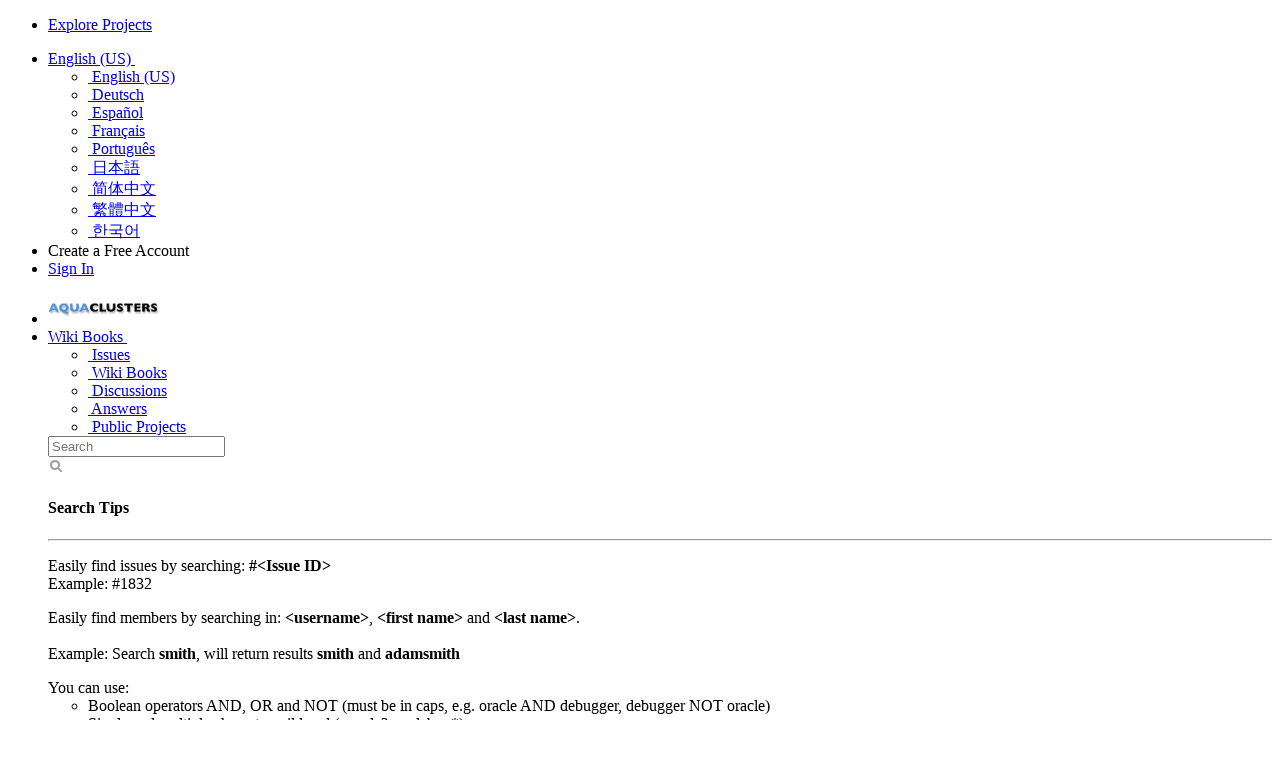

--- FILE ---
content_type: text/html;charset=UTF-8
request_url: https://www.aquaclusters.com/app/home/project/public/aquadatastudio/wikibook/Documentation19/page/Microsoft-Excel-Generic-ODBC/Microsoft-Excel-Generic-ODBC
body_size: 37128
content:
<!DOCTYPE html>
<html>
	<head>
		<meta http-equiv="Content-Type" content="text/html;charset=UTF-8">
      <meta http-equiv="X-UA-Compatible" content="IE=9"/>
		<title>Microsoft Excel Generic ODBC | Documentation 19.0 | Aqua Data Studio</title>
		<meta property="og:title" content="Microsoft Excel Generic ODBC | Documentation 19.0 | Aqua Data Studio"/>
		<meta name="description" content="Microsoft Excel Generic ODBC | Documentation 19.0 | Aqua Data Studio | AquaClusters"/><meta name="robots" content="noodp,noydir"/>
			<link rel="icon" type="image/x-icon" href="/images/f5f323048f321b8b0590a300994d6ee0/icons/simple/aquaclusters.ico">
		<link rel="shortcut icon" type="image/x-icon" href="/images/f5f323048f321b8b0590a300994d6ee0/icons/simple/aquaclusters.ico">
		<link rel="stylesheet" type="text/css" href="/style/f5f323048f321b8b0590a300994d6ee0/v2/jquery-ui/custom/jquery-ui.custom.css">

		<link rel="stylesheet" type="text/css" href="/style/f5f323048f321b8b0590a300994d6ee0/v2/application.css">
		<script type="text/javascript" src="/js/f5f323048f321b8b0590a300994d6ee0/v2/app-and-lib.min.js"></script>
		<script type="text/javascript">
			$j.extend(Application.prototype, {
				fingerprint : 'f5f323048f321b8b0590a300994d6ee0',
		      iconUrl : '/images/f5f323048f321b8b0590a300994d6ee0/icons',
				styleUrl : '/style/f5f323048f321b8b0590a300994d6ee0',
				jsUrl : '/js/f5f323048f321b8b0590a300994d6ee0',
				language : 'en_US',
				userId : '-1',
				username: '@Anonymous',
				baseUrl: '/app/home/project/public/aquadatastudio/wikibook/Documentation19/page/Microsoft-Excel-Generic-ODBC/Microsoft-Excel-Generic-ODBC',
				siteUrl: 'https://www.aquaclusters.com',
				ajaxMethod: '',
				ajaxParams: ''
			});
			app.setMsg('labelOK', 'OK');
			app.setMsg('labelCancel', 'Cancel');
			app.setMsg('labelError', 'Error');
			app.setMsg('labelClose', 'Close');
			app.setMsg('labelLogin', 'Sign In');
			app.setMsg('labelMustMatch', '{0} and {1} must match.');
			app.setMsg('labelPleaseEnterA', 'Please enter a value for {0}.');
			app.setMsg('labelPleaseEnterMinimum', 'Please enter at least {1} characters for {0}.');
			app.setMsg('labelExceededBy', 'The value in {0} has exceeded the maximum by {1} characters.');
			app.setMsg('labelDeleted', 'Deleted');
			app.setMsg('labelUnableToProcess', 'Currently we are unable to process your request. Please try again later.');
			app.setMsg('labelLoadingMsg', 'Loading...');
			var RecaptchaOptions = {theme : 'custom', custom_theme_widget: 'recaptcha_widget'};
		</script>
	</head>
	<body >
		<div class="navbar navbar-fixed-top">
	<div class="navbar-inner">
		<div class="container-fluid">
			<div>
				<ul class="nav">
					<li class=""><a  href="/public/explore">Explore Projects</a></li>
					</ul>
				<ul class="nav pull-right">
					<li class="dropdown">
						<a href="#" class="dropdown-toggle" data-toggle="dropdown">English (US)&nbsp;<b class="caret"></b></a>
						<ul class="dropdown-menu">
							<li>
									<a href="/app/change-locale?locale=en_US&url=https%3A%2F%2Fwww.aquaclusters.com%2Fapp%2Fhome%2Fproject%2Fpublic%2Faquadatastudio%2Fwikibook%2FDocumentation19%2Fpage%2FMicrosoft-Excel-Generic-ODBC%2FMicrosoft-Excel-Generic-ODBC">
										<i class="icon-ok"></i>&nbsp;English (US)</a>
								</li>
							<li>
									<a href="/app/change-locale?locale=de&url=https%3A%2F%2Fwww.aquaclusters.com%2Fapp%2Fhome%2Fproject%2Fpublic%2Faquadatastudio%2Fwikibook%2FDocumentation19%2Fpage%2FMicrosoft-Excel-Generic-ODBC%2FMicrosoft-Excel-Generic-ODBC">
										<i class="icon-holder"></i>&nbsp;Deutsch</a>
								</li>
							<li>
									<a href="/app/change-locale?locale=es&url=https%3A%2F%2Fwww.aquaclusters.com%2Fapp%2Fhome%2Fproject%2Fpublic%2Faquadatastudio%2Fwikibook%2FDocumentation19%2Fpage%2FMicrosoft-Excel-Generic-ODBC%2FMicrosoft-Excel-Generic-ODBC">
										<i class="icon-holder"></i>&nbsp;Español</a>
								</li>
							<li>
									<a href="/app/change-locale?locale=fr&url=https%3A%2F%2Fwww.aquaclusters.com%2Fapp%2Fhome%2Fproject%2Fpublic%2Faquadatastudio%2Fwikibook%2FDocumentation19%2Fpage%2FMicrosoft-Excel-Generic-ODBC%2FMicrosoft-Excel-Generic-ODBC">
										<i class="icon-holder"></i>&nbsp;Français</a>
								</li>
							<li>
									<a href="/app/change-locale?locale=pt&url=https%3A%2F%2Fwww.aquaclusters.com%2Fapp%2Fhome%2Fproject%2Fpublic%2Faquadatastudio%2Fwikibook%2FDocumentation19%2Fpage%2FMicrosoft-Excel-Generic-ODBC%2FMicrosoft-Excel-Generic-ODBC">
										<i class="icon-holder"></i>&nbsp;Português</a>
								</li>
							<li>
									<a href="/app/change-locale?locale=ja&url=https%3A%2F%2Fwww.aquaclusters.com%2Fapp%2Fhome%2Fproject%2Fpublic%2Faquadatastudio%2Fwikibook%2FDocumentation19%2Fpage%2FMicrosoft-Excel-Generic-ODBC%2FMicrosoft-Excel-Generic-ODBC">
										<i class="icon-holder"></i>&nbsp;日本語</a>
								</li>
							<li>
									<a href="/app/change-locale?locale=zh_CN&url=https%3A%2F%2Fwww.aquaclusters.com%2Fapp%2Fhome%2Fproject%2Fpublic%2Faquadatastudio%2Fwikibook%2FDocumentation19%2Fpage%2FMicrosoft-Excel-Generic-ODBC%2FMicrosoft-Excel-Generic-ODBC">
										<i class="icon-holder"></i>&nbsp;简体中文</a>
								</li>
							<li>
									<a href="/app/change-locale?locale=zh_TW&url=https%3A%2F%2Fwww.aquaclusters.com%2Fapp%2Fhome%2Fproject%2Fpublic%2Faquadatastudio%2Fwikibook%2FDocumentation19%2Fpage%2FMicrosoft-Excel-Generic-ODBC%2FMicrosoft-Excel-Generic-ODBC">
										<i class="icon-holder"></i>&nbsp;繁體中文</a>
								</li>
							<li>
									<a href="/app/change-locale?locale=ko&url=https%3A%2F%2Fwww.aquaclusters.com%2Fapp%2Fhome%2Fproject%2Fpublic%2Faquadatastudio%2Fwikibook%2FDocumentation19%2Fpage%2FMicrosoft-Excel-Generic-ODBC%2FMicrosoft-Excel-Generic-ODBC">
										<i class="icon-holder"></i>&nbsp;한국어</a>
								</li>
							</ul>
					</li>
					<li><span class="btn create-account-btn" onclick="parent.location='/app/register/self-signup'">Create a Free Account</span></li>
						<li><a href="/app/login?requestedUrl=%2Fapp%2Fhome%2Fproject%2Fpublic%2Faquadatastudio%2Fwikibook%2FDocumentation19%2Fpage%2FMicrosoft-Excel-Generic-ODBC%2FMicrosoft-Excel-Generic-ODBC">Sign In</a></li>
						</ul>
			</div>
		</div>
	</div>
</div>
<div class="container-fluid topbar ">
	<div>
		<ul class="pull-left">
			<li><a href="/"><img src="/images/f5f323048f321b8b0590a300994d6ee0/logo/logo-slim.png" alt="AquaClusters" title="AquaClusters by AquaFold (19.0.2-4) build 55855&nbsp;2018-May-31 04:24:31 PM" border="0"/></a></li>
			<li><form class="form-inline search" action="/app/home/project/public/aquadatastudio/wikibook/action/search" method="get" name="search">
	<div class="btn-group">
		<a class="btn dropdown-toggle" data-toggle="dropdown" href="#">
			<span class="area">Wiki Books</span>&nbsp;<span class="caret"></span>
		</a>
		<ul class="dropdown-menu">
			<li>
					<a href="javascript:void(0)"
					   onclick="app.setSearchArea('Issues', '\/app\/home\/project\/public\/aquadatastudio\/issue', '\/ajax\/home\/project\/public\/aquadatastudio\/issue\/filter\/new', '', '')">
						<i class="icon-holder"></i>&nbsp;Issues</a>
				</li>
			<li>
					<a href="javascript:void(0)"
					   onclick="app.setSearchArea('Wiki Books', '\/app\/home\/project\/public\/aquadatastudio\/wikibook\/action\/search', '\/ajax\/home\/project\/public\/aquadatastudio\/wikibook\/search-options?filter.wikiBookIds=1676034B-EE06-CBB2-F500-171B1F5B78B1', 'Documentation 19.0', 'Documentation 19.0')">
						<i class="icon-ok"></i>&nbsp;Wiki Books</a>
				</li>
			<li>
					<a href="javascript:void(0)"
					   onclick="app.setSearchArea('Discussions', '\/app\/home\/project\/public\/aquadatastudio\/discussion\/action\/search', '\/ajax\/home\/project\/public\/aquadatastudio\/discussion\/search-options', '', '')">
						<i class="icon-holder"></i>&nbsp;Discussions</a>
				</li>
			<li>
					<a href="javascript:void(0)"
					   onclick="app.setSearchArea('Answers', '\/app\/home\/project\/public\/aquadatastudio\/answer\/search', '\/ajax\/home\/project\/public\/aquadatastudio\/answer\/search-options', '', '')">
						<i class="icon-holder"></i>&nbsp;Answers</a>
				</li>
			<li>
					<a href="javascript:void(0)"
					   onclick="app.setSearchArea('Public Projects', '\/public\/explore\/search', '\/ajax\/public\/explore\/search-options', '', '')">
						<i class="icon-holder"></i>&nbsp;Public Projects</a>
				</li>
			</ul>
	</div><span class="input-append"><div class="filter"><span class="label enhanced-label label-info hide"></span><input
		  class="span4"
		  type="text"
		  name="filter.query"
		  value=""
		  placeholder="Search"
		  onfocus="$j(this).parents('.filter').addClass('filter-focus')"
		  onblur="$j(this).parents('.filter').removeClass('filter-focus')"
		  maxlength="100"/><span
		  class="options"
		  rel='tooltip'
		  title="Search Options"><span class="caret"></span></span></div><img
		  class="add-on"
		  id="add-on-52823351"
		  src="/images/f5f323048f321b8b0590a300994d6ee0/icons/simple/actions/search.png"
		  onclick="$j(this).parents('form.search').submit()"/>
	</span>
	<input type="hidden" name="filter.wikiBookIds" value="1676034B-EE06-CBB2-F500-171B1F5B78B1"/>
					</form>
<span id="search-tips" class="hide">
<span class="hidden init-hovercard hovercard-source" data-hc-link="#add-on-52823351" data-hc-func="getTipsDetail">
	<h4>Search Tips</h4>
		<div class="combo-box-hr"><hr/></div>
	<p class="issue-specific-tips">Easily find issues by searching: <b>#&lt;Issue ID&gt;</b><br/>Example: #1832</p>
	<p class="member-specific-tips">Easily find members by searching in: <b>&lt;username&gt;</b>, <b>&lt;first name&gt;</b> and <b>&lt;last name&gt;</b>.<br/><br/>Example: Search <b>smith</b>, will return results <b>smith</b> and <b>adamsmith</b></p>
	<div class="solr-search-tips">
	You can use:<ul>
		<li>Boolean operators AND, OR and NOT (must be in caps, e.g. oracle AND debugger, debugger NOT oracle)</li>
		<li>Single and multiple character wildcard (e.g. de?ug, debug*)</li>
		<li>Grouping (e.g. ((oracle debugger) AND exception))</li>
		<li>Quoted phrase (e.g. "Oracle Debugger")</li>
		</ul>
	</div>
</span></span>
<script language="javascript">
	$j(function () {
		app.setMsg('labelIssues', 'Issues');
		app.setMsg('labelMembers', 'Members');
		app.setSearchArea('Wiki Books', '\/app\/home\/project\/public\/aquadatastudio\/wikibook\/action\/search', '\/ajax\/home\/project\/public\/aquadatastudio\/wikibook\/search-options?filter.wikiBookIds=1676034B-EE06-CBB2-F500-171B1F5B78B1', 'Documentation 19.0', 'Documentation 19.0');
	});

	function getTipsDetail() {
		return $j('.hovercard-source', '#search-tips').html();
	}
</script>

</li>
			</ul>
		</div>
</div>
<script type="text/javascript">
	function dismissBroadcastMessage(msgId) {
		$j("#broadcast-message-div").removeClass("show").addClass("hide");
		$j.getJSON('/public/ajax/broadcast/dismiss/' + msgId, {}, function(json) {});
	}
</script>
<div id="broadcast-message-div" class="container-fluid broadcast-message alert hide">
	<div>
		<a href="#" class="close" title="Dismiss" onclick="dismissBroadcastMessage('')">&times;</a>
		<span>
			<strong>Heads up!</strong>
			<span id="broadcast-message"></span>
		</span>
	</div>
</div>
<noscript>
			<style>#loadingpage {display:none}</style><br>
			<b>JavaScript and Cookies must be enabled in order for you to use AquaClusters.</b><br>
			Either JavaScript or Cookies is disabled or your browser doesn't support them.<br>
			If you enable JavaScript and Cookies you can try again by clicking <a href="">here</a>.<br>
		</noscript>
		<div id="userHoverCard" class="ac-hovercard">
	<table>
		<tbody>
			<tr>
				<td valign="top"><div class="size-large centered-image"><img class="user-img centered-image" src=""/></div></td>
				<td width="10px"></td>
				<td valign="top">
					<div class="title"><a class="title-link"></a></div>
					<div class="body"></div>
				</td>
			</tr>
		</tbody>
	</table>
</div>
<div id="customHoverCard" class="ac-hovercard">
</div>
<div class="container-maxwidth flexible-layout">
	<div class="midbar">
		<div class="midbar-logo" >
			<div class="size-large centered-image" style="display:inline-block">
	<img class="centered-image" src="/app/home/project/02811EE3-3AE6-750A-B806-DE54E58E860F/logo/1311150664000" alt="Aqua Data Studio"/>
		</div>
</div>
		<div class="midbar-info">
			<table>
				<tbody>
				<tr>
					<td>
						<h3>
								<i class="asprite_project_public project-midbar-icon" alt="Public Project" title="Public Project"></i>
								<a href="/app/home/project/public/aquadatastudio/dashboard">Aqua Data Studio</a>
								<span>/</span>
								<span class="init-hovercard"
				   
						data-user-title="nhilam"
				      data-user-userurl="/public/people/nhilam"
						  
								  data-user-cardimgsrc="/app/home/user/3A10E5CF-A3A7-BC59-86EE-7B4100BD5E7F/logo/1312830817000"
							  
				      data-user-detailshtml='<div class="subtitle">Nhi Lam</div><strong>551</strong> Reputation<div class="gray-text"></div>'><a 
				                                          href="/public/people/nhilam">nhilam</a></span>
			</h3>
						</td>
					<td width="5%" nowrap="nowrap">
						<div class="project-btns">
							<a id="projectWatchLink-02811EE3-3AE6-750A-B806-DE54E58E860F" class="btn btn-small"
   
   onclick="app.actionProjectWatch('/ajax/home/project/public/aquadatastudio/follow?always=true', 'projectWatchLink-02811EE3-3AE6-750A-B806-DE54E58E860F', 'followers-02811EE3-3AE6-750A-B806-DE54E58E860F')"
   rel="tooltip"
   data-original-title="Follow this project to start seeing updates on your home page.">
	<i class="asprite_follow_start"></i>
	Follow</a>
<span class="like-count"
							      id="followers-02811EE3-3AE6-750A-B806-DE54E58E860F" data-count="828"
							      data-allow="true"
							      onclick="showProjectFollowers(this, '02811EE3-3AE6-750A-B806-DE54E58E860F');"
							      rel="tooltip" data-placement="bottom" title="828 followers">
								828</span>
						</div>
					</td>
				</tr>
				</tbody>
			</table>
			<div class="proj-desc">
				IDE for Relational Databases</div>
		</div>
	</div>
	<ul class="nav nav-tabs">
		<li class=""><a href="/app/home/project/public/aquadatastudio/dashboard">Dashboard</a></li>
		<li class=""><a href="/app/home/project/public/aquadatastudio/issue">Issues</a></li>
		<li class="active"><a href="/app/home/project/public/aquadatastudio/wikibook">Wiki Books</a></li>
		<li class=""><a href="/app/home/project/public/aquadatastudio/discussion">Discussions</a></li>
		<li class=""><a href="/app/home/project/public/aquadatastudio/answer">Answers</a></li>
		</ul>
	<script type="text/javascript" src="/js/f5f323048f321b8b0590a300994d6ee0/v2/project/users.js"></script>
	<script type="text/javascript">
		app.setMsg('labelFollow', 'Follow');
		app.setMsg('labelStopFollowing', 'Stop Following');
		app.setMsg('descriptionFollowProject', 'Follow this project to start seeing updates on your home page.');
		app.setMsg('descriptionStopFollowProject', 'Stop Following this project to stop seeing updates on your home page.');
		app.setMsg('labelStarred', 'Starred');
		app.setMsg('labelNotStarred', 'Not starred');
		app.setMsg('labelStar', 'Star');
		app.setMsg('labelUnStar', 'Remove Star');

		function showProjectFollowers(link, projectId) {
		
			if ($j(link).data('allow') && $j(link).data('count') > 0)
				app.showUsersDialog({
					ajaxUrl:"/ajax/home/project/public/aquadatastudio/follower-list"
				});
		
		}
	</script>
</div>
<div id="confirm-msgbox" class="modal hide">
	<div class="modal-header">
		<a class="close" data-dismiss="modal">&times;</a>
		<h3 id="confirm-msgbox-title">Title</h3>
		<span id="confirm-msgbox-subtitle" class="subtitle"></span>
	</div>
	<div class="modal-body" id="confirm-msgbox-body">
		<p>Are you sure you want to perform this operation?</p>
	</div>
	<div class="modal-footer">
		<a id="confirm-msgbox-cancel" class="btn" data-dismiss="modal">Cancel</a>
		<a id="confirm-msgbox-primary-action" class="btn btn-primary">OK</a>
	</div>
</div>
<script type="text/javascript">
	$j('#confirm-msgbox-cancel').bind('keydown',
		function(e) {
			if (e.which==13)
				app.hideModalDialog();
			else if (e.which==9) {
				var firstField = $j('#confirm-msgbox').data('firstField');
				if (firstField)
					setTimeout(function(){app.putFocus(firstField);}, 10);
				else
					setTimeout(app.setModalFocus, 10);
			}
		}
	);
</script>
<div class="container-maxwidth flexible-layout">
	<div class="btnbar-tab">
		<div class="sidebar-left btnbar-nav">
			<div class="sidebar-fixed">
				<ul class="nav nav-list">
					</ul>
			</div>
			<div class="content-fluid">
				<ul class="pull-left">
					<li>
							<div class="btn-group">
								<a class="btn"
								   href="/app/home/project/public/aquadatastudio/wikibook/Documentation19/page/Microsoft-Excel-Generic-ODBC/Microsoft-Excel-Generic-ODBC/history">Page History</a>
								<a class="btn dropdown-toggle" data-toggle="dropdown"><span class="caret"></span></a>
								<ul class="dropdown-menu">
									<li>
										<a href="/app/home/project/public/aquadatastudio/wikibook/Documentation19/page/Microsoft-Excel-Generic-ODBC/Microsoft-Excel-Generic-ODBC/history">Page History</a>
									</li>
									<li><a href="/app/home/project/public/aquadatastudio/wikibook/Documentation19/history">Book History</a></li>
								</ul>
							</div>
						</li>
					</ul>
				</div>
		</div>
	</div>
</div>
<div class="container-fluid flexible-layout">
	



























<ul class="breadcrumb" id="normal-location">
	
		<li>
			<a href="/app/home/project/public/aquadatastudio/wikibook/Documentation19"><strong>Documentation 19.0</strong></a>
			<span class="divider">/</span>
		</li>
	
	
	
	
	
		
	
		
		
		<li >
			<a href="/app/home/project/public/aquadatastudio/wikibook/Documentation19/page/81/Registering-a-Database-Server">Registering a Database Server</a>
			<span class="divider">/</span>
		</li>
		
	
		
		
		<li class="active">
			<a href="/app/home/project/public/aquadatastudio/wikibook/Documentation19/page/Microsoft-Excel-Generic-ODBC/Microsoft-Excel-Generic-ODBC">Microsoft Excel Generic ODBC</a>
			
		</li>
		
	
	
	
	
	
	
	
	
</ul>
</div>
<div class="container-fluid flexible-layout-sidebar-left sidebar-left">
	<div id="sidebar" class="sidebar-fixed">
		

































<div class="sidebar-nav" id="note-sidebar-nav">
	<ul class="nav-tree wiki-page-nav-tree nav-tree-root" id="label-nav-tree" >
		
			<li >
	<div class="tree-node height-auto" id="node-D6B75815-5634-31A9-F9EF-D00B524667D9"
	     style="padding-left: 3px;" >
		<div class="tree-node-twisty" id="node-twisty-D6B75815-5634-31A9-F9EF-D00B524667D9"></div>
			<a class="tree-node-label wrap-normal" style="width: 143px;"
				   href="/app/home/project/public/aquadatastudio/wikibook/Documentation19/page/0/Aqua-Data-Studio-19-0"
				   title="Aqua Data Studio 19.0">Aqua Data Studio 19.0</a>
			</div>
	</li>

			
				<li >
	<div class="tree-node height-auto" id="node-A68EBBFD-18FD-A71C-826A-AFEF0FAF1A3D"
	     style="padding-left: 3px;" >
		<div class="tree-node-twisty" id="node-twisty-A68EBBFD-18FD-A71C-826A-AFEF0FAF1A3D"></div>
			<a class="tree-node-label wrap-normal" style="width: 143px;"
				   href="/app/home/project/public/aquadatastudio/wikibook/Documentation19/page/3/Supported-RDBMS-Servers"
				   title="Supported RDBMS Servers">Supported RDBMS Servers</a>
			</div>
	</li>

			
				<li >
	<div class="tree-node height-auto" id="node-75B22D8D-AF5E-20EB-60A1-C6DFBF8ADE57"
	     style="padding-left: 3px;" >
		<div class="tree-node-twisty" id="node-twisty-75B22D8D-AF5E-20EB-60A1-C6DFBF8ADE57"
				     style="background-image:url('/images/f5f323048f321b8b0590a300994d6ee0/icons/simple/arrow_right.png');"></div>
			<a class="tree-node-label wrap-normal" style="width: 143px;"
				   href="/app/home/project/public/aquadatastudio/wikibook/Documentation19/page/148/Installation"
				   title="Installation">Installation</a>
			</div>
	<ul class="nav-tree hide" id="node-children-75B22D8D-AF5E-20EB-60A1-C6DFBF8ADE57">
			<li >
	<div class="tree-node height-auto" id="node-11E52E4C-9E36-3450-B6C0-CE2AEE5467F5"
	     style="padding-left: 15px;" >
		<div class="tree-node-twisty" id="node-twisty-11E52E4C-9E36-3450-B6C0-CE2AEE5467F5"></div>
			<a class="tree-node-label wrap-normal" style="width: 128px;"
				   href="/app/home/project/public/aquadatastudio/wikibook/Documentation19/page/98/Minimum-Requirements"
				   title="Minimum Requirements">Minimum Requirements</a>
			</div>
	</li>
<li >
	<div class="tree-node height-auto" id="node-FA7F518D-4935-D86D-EA13-014B72EF9BCF"
	     style="padding-left: 15px;" >
		<div class="tree-node-twisty" id="node-twisty-FA7F518D-4935-D86D-EA13-014B72EF9BCF"></div>
			<a class="tree-node-label wrap-normal" style="width: 128px;"
				   href="/app/home/project/public/aquadatastudio/wikibook/Documentation19/page/156/Installing-Aqua-Data-Studio-in-Windows-OS"
				   title="Installing Aqua Data Studio in Windows OS">Installing Aqua Data Studio in Windows OS</a>
			</div>
	</li>
<li >
	<div class="tree-node height-auto" id="node-A92DA9D2-2652-101B-51DB-0E2B54DEB9F6"
	     style="padding-left: 15px;" >
		<div class="tree-node-twisty" id="node-twisty-A92DA9D2-2652-101B-51DB-0E2B54DEB9F6"></div>
			<a class="tree-node-label wrap-normal" style="width: 128px;"
				   href="/app/home/project/public/aquadatastudio/wikibook/Documentation19/page/187/Installing-Aqua-Data-Studio-in-Linux-OS"
				   title="Installing Aqua Data Studio in Linux OS">Installing Aqua Data Studio in Linux OS</a>
			</div>
	</li>
<li >
	<div class="tree-node height-auto" id="node-98814764-3D3C-D988-A9CA-3AD1A1C34DAD"
	     style="padding-left: 15px;" >
		<div class="tree-node-twisty" id="node-twisty-98814764-3D3C-D988-A9CA-3AD1A1C34DAD"></div>
			<a class="tree-node-label wrap-normal" style="width: 128px;"
				   href="/app/home/project/public/aquadatastudio/wikibook/Documentation19/page/146/Installing-Aqua-Data-Studio-in-Mac-OS"
				   title="Installing Aqua Data Studio in Mac OS">Installing Aqua Data Studio in Mac OS</a>
			</div>
	</li>
<li >
	<div class="tree-node height-auto" id="node-AED635E9-545E-AB96-978C-B3FEAAFAEDA0"
	     style="padding-left: 15px;" >
		<div class="tree-node-twisty" id="node-twisty-AED635E9-545E-AB96-978C-B3FEAAFAEDA0"></div>
			<a class="tree-node-label wrap-normal" style="width: 128px;"
				   href="/app/home/project/public/aquadatastudio/wikibook/Documentation19/page/Unattended-Installation/Unattended-Installation"
				   title="Unattended Installation">Unattended Installation</a>
			</div>
	</li>
<li >
	<div class="tree-node height-auto" id="node-F2D99FD6-2A3F-1DBA-401E-3BF5F6D27C32"
	     style="padding-left: 15px;" >
		<div class="tree-node-twisty" id="node-twisty-F2D99FD6-2A3F-1DBA-401E-3BF5F6D27C32"></div>
			<a class="tree-node-label wrap-normal" style="width: 128px;"
				   href="/app/home/project/public/aquadatastudio/wikibook/Documentation19/page/50/Launcher-Memory-Configuration"
				   title="Launcher &amp; Memory Configuration">Launcher &amp; Memory Configuration</a>
			</div>
	</li>
<li >
	<div class="tree-node height-auto" id="node-4049D648-D808-661B-B36C-FE1E5135DABD"
	     style="padding-left: 15px;" >
		<div class="tree-node-twisty" id="node-twisty-4049D648-D808-661B-B36C-FE1E5135DABD"></div>
			<a class="tree-node-label wrap-normal" style="width: 128px;"
				   href="/app/home/project/public/aquadatastudio/wikibook/Documentation19/page/68/Interface-Language-Fonts-Character-sets"
				   title="Interface Language, Fonts &amp; Character sets">Interface Language, Fonts &amp; Character sets</a>
			</div>
	</li>
<li >
	<div class="tree-node height-auto" id="node-ACD80970-CC0C-1AAD-9D0C-9465F135A6AD"
	     style="padding-left: 15px;" >
		<div class="tree-node-twisty" id="node-twisty-ACD80970-CC0C-1AAD-9D0C-9465F135A6AD"></div>
			<a class="tree-node-label wrap-normal" style="width: 128px;"
				   href="/app/home/project/public/aquadatastudio/wikibook/Documentation19/page/136/Charts-and-OpenGL-or-JOGL-Configuration"
				   title="Charts and OpenGL or JOGL Configuration">Charts and OpenGL or JOGL Configuration</a>
			</div>
	</li>
<li >
	<div class="tree-node height-auto" id="node-3151B015-CECC-90B1-B000-F1EFCCD4CF31"
	     style="padding-left: 15px;" >
		<div class="tree-node-twisty" id="node-twisty-3151B015-CECC-90B1-B000-F1EFCCD4CF31"></div>
			<a class="tree-node-label wrap-normal" style="width: 128px;"
				   href="/app/home/project/public/aquadatastudio/wikibook/Documentation19/page/139/Application-Logs-Support-Information"
				   title="Application Logs &amp; Support Information">Application Logs &amp; Support Information</a>
			</div>
	</li>
<li >
	<div class="tree-node height-auto" id="node-EBC1997B-2252-EBFC-AD67-7816C68F3080"
	     style="padding-left: 15px;" >
		<div class="tree-node-twisty" id="node-twisty-EBC1997B-2252-EBFC-AD67-7816C68F3080"></div>
			<a class="tree-node-label wrap-normal" style="width: 128px;"
				   href="/app/home/project/public/aquadatastudio/wikibook/Documentation19/page/128/Configuration-Connection-files"
				   title="Configuration &amp; Connection files">Configuration &amp; Connection files</a>
			</div>
	</li>
<li >
	<div class="tree-node height-auto" id="node-3E1160BA-D03B-6CC0-F8FE-87820F904E12"
	     style="padding-left: 15px;" >
		<div class="tree-node-twisty" id="node-twisty-3E1160BA-D03B-6CC0-F8FE-87820F904E12"></div>
			<a class="tree-node-label wrap-normal" style="width: 128px;"
				   href="/app/home/project/public/aquadatastudio/wikibook/Documentation19/page/Upgrading/Upgrading"
				   title="Upgrading">Upgrading</a>
			</div>
	</li>
<li >
	<div class="tree-node height-auto" id="node-D9BFF917-0A0A-CDB1-1429-86D7C37CD5C9"
	     style="padding-left: 15px;" >
		<div class="tree-node-twisty" id="node-twisty-D9BFF917-0A0A-CDB1-1429-86D7C37CD5C9"></div>
			<a class="tree-node-label wrap-normal" style="width: 128px;"
				   href="/app/home/project/public/aquadatastudio/wikibook/Documentation19/page/Patch-Update/Patch-Update"
				   title="Patch Update">Patch Update</a>
			</div>
	</li>
</ul>
	</li>

			
				<li >
	<div class="tree-node height-auto" id="node-74B2A97E-F158-F3E0-2418-5EFEDB7C1D3E"
	     style="padding-left: 3px;" >
		<div class="tree-node-twisty" id="node-twisty-74B2A97E-F158-F3E0-2418-5EFEDB7C1D3E"
				     style="background-image:url('/images/f5f323048f321b8b0590a300994d6ee0/icons/simple/arrow_right.png');"></div>
			<a class="tree-node-label wrap-normal" style="width: 143px;"
				   href="/app/home/project/public/aquadatastudio/wikibook/Documentation19/page/81/Registering-a-Database-Server"
				   title="Registering a Database Server">Registering a Database Server</a>
			</div>
	<ul class="nav-tree hide" id="node-children-74B2A97E-F158-F3E0-2418-5EFEDB7C1D3E">
			<li >
	<div class="tree-node height-auto" id="node-E6901CE5-D66A-8848-C457-5029F3A0F219"
	     style="padding-left: 15px;" >
		<div class="tree-node-twisty" id="node-twisty-E6901CE5-D66A-8848-C457-5029F3A0F219"></div>
			<a class="tree-node-label wrap-normal" style="width: 128px;"
				   href="/app/home/project/public/aquadatastudio/wikibook/Documentation19/page/Amazon-Redshift/Amazon-Redshift"
				   title="Amazon Redshift">Amazon Redshift</a>
			</div>
	</li>
<li >
	<div class="tree-node height-auto" id="node-5DB4474A-7839-3FC4-B396-1368E5A2E15E"
	     style="padding-left: 15px;" >
		<div class="tree-node-twisty" id="node-twisty-5DB4474A-7839-3FC4-B396-1368E5A2E15E"></div>
			<a class="tree-node-label wrap-normal" style="width: 128px;"
				   href="/app/home/project/public/aquadatastudio/wikibook/Documentation19/page/Apache-Cassandra/Apache-Cassandra"
				   title="Apache Cassandra">Apache Cassandra</a>
			</div>
	</li>
<li >
	<div class="tree-node height-auto" id="node-B4EC7A11-730D-911E-C136-53BCD7534C24"
	     style="padding-left: 15px;" >
		<div class="tree-node-twisty" id="node-twisty-B4EC7A11-730D-911E-C136-53BCD7534C24"></div>
			<a class="tree-node-label wrap-normal" style="width: 128px;"
				   href="/app/home/project/public/aquadatastudio/wikibook/Documentation19/page/214/Apache-Derby"
				   title="Apache Derby">Apache Derby</a>
			</div>
	</li>
<li >
	<div class="tree-node height-auto" id="node-DCCE9CFF-8EAD-8D92-AF5F-F375053CF2D8"
	     style="padding-left: 15px;" >
		<div class="tree-node-twisty" id="node-twisty-DCCE9CFF-8EAD-8D92-AF5F-F375053CF2D8"></div>
			<a class="tree-node-label wrap-normal" style="width: 128px;"
				   href="/app/home/project/public/aquadatastudio/wikibook/Documentation19/page/Apache-Hive-and-Spark/Apache-Hive-and-Spark"
				   title="Apache Hive and Spark">Apache Hive and Spark</a>
			</div>
	</li>
<li >
	<div class="tree-node height-auto" id="node-A0A51A97-F6AE-3DFC-F174-0E6184F731E6"
	     style="padding-left: 15px;" >
		<div class="tree-node-twisty" id="node-twisty-A0A51A97-F6AE-3DFC-F174-0E6184F731E6"></div>
			<a class="tree-node-label wrap-normal" style="width: 128px;"
				   href="/app/home/project/public/aquadatastudio/wikibook/Documentation19/page/131/DB2-LUW"
				   title="DB2 LUW">DB2 LUW</a>
			</div>
	</li>
<li >
	<div class="tree-node height-auto" id="node-D50837B2-0002-0DEF-29EB-A98223FE6B6B"
	     style="padding-left: 15px;" >
		<div class="tree-node-twisty" id="node-twisty-D50837B2-0002-0DEF-29EB-A98223FE6B6B"></div>
			<a class="tree-node-label wrap-normal" style="width: 128px;"
				   href="/app/home/project/public/aquadatastudio/wikibook/Documentation19/page/117/DB2-iSeries"
				   title="DB2 iSeries">DB2 iSeries</a>
			</div>
	</li>
<li >
	<div class="tree-node height-auto" id="node-A9252100-FE8B-D0E5-99DB-09BB6439D814"
	     style="padding-left: 15px;" >
		<div class="tree-node-twisty" id="node-twisty-A9252100-FE8B-D0E5-99DB-09BB6439D814"></div>
			<a class="tree-node-label wrap-normal" style="width: 128px;"
				   href="/app/home/project/public/aquadatastudio/wikibook/Documentation19/page/166/DB2-zOS"
				   title="DB2 zOS">DB2 zOS</a>
			</div>
	</li>
<li >
	<div class="tree-node height-auto" id="node-6BFE8F13-04BA-0B1C-B485-85BFD89EBA1C"
	     style="padding-left: 15px;" >
		<div class="tree-node-twisty" id="node-twisty-6BFE8F13-04BA-0B1C-B485-85BFD89EBA1C"></div>
			<a class="tree-node-label wrap-normal" style="width: 128px;"
				   href="/app/home/project/public/aquadatastudio/wikibook/Documentation19/page/109/Generic-JDBC"
				   title="Generic JDBC">Generic JDBC</a>
			</div>
	</li>
<li >
	<div class="tree-node height-auto" id="node-B44841B9-2346-678D-BC44-C8F1DBF87F32"
	     style="padding-left: 15px;" >
		<div class="tree-node-twisty" id="node-twisty-B44841B9-2346-678D-BC44-C8F1DBF87F32"></div>
			<a class="tree-node-label wrap-normal" style="width: 128px;"
				   href="/app/home/project/public/aquadatastudio/wikibook/Documentation19/page/111/Generic-ODBC"
				   title="Generic ODBC">Generic ODBC</a>
			</div>
	</li>
<li >
	<div class="tree-node height-auto" id="node-CDA2A87B-262B-AE8C-A830-E8B4290BEAAA"
	     style="padding-left: 15px;" >
		<div class="tree-node-twisty" id="node-twisty-CDA2A87B-262B-AE8C-A830-E8B4290BEAAA"></div>
			<a class="tree-node-label wrap-normal" style="width: 128px;"
				   href="/app/home/project/public/aquadatastudio/wikibook/Documentation19/page/Google-BigQuery/Google-BigQuery"
				   title="Google BigQuery">Google BigQuery</a>
			</div>
	</li>
<li >
	<div class="tree-node height-auto" id="node-965D657A-F83A-97B2-BA07-9EB76FEC0868"
	     style="padding-left: 15px;" >
		<div class="tree-node-twisty" id="node-twisty-965D657A-F83A-97B2-BA07-9EB76FEC0868"></div>
			<a class="tree-node-label wrap-normal" style="width: 128px;"
				   href="/app/home/project/public/aquadatastudio/wikibook/Documentation19/page/Greenplum/Greenplum"
				   title="Greenplum">Greenplum</a>
			</div>
	</li>
<li >
	<div class="tree-node height-auto" id="node-FDE6C3DF-0F56-7508-938C-A445ABCD8D3E"
	     style="padding-left: 15px;" >
		<div class="tree-node-twisty" id="node-twisty-FDE6C3DF-0F56-7508-938C-A445ABCD8D3E"></div>
			<a class="tree-node-label wrap-normal" style="width: 128px;"
				   href="/app/home/project/public/aquadatastudio/wikibook/Documentation19/page/176/Informix"
				   title="Informix">Informix</a>
			</div>
	</li>
<li >
	<div class="tree-node height-auto" id="node-2B16C150-E758-3B50-4154-C14DF8939830"
	     style="padding-left: 15px;" >
		<div class="tree-node-twisty" id="node-twisty-2B16C150-E758-3B50-4154-C14DF8939830"></div>
			<a class="tree-node-label wrap-normal" style="width: 128px;"
				   href="/app/home/project/public/aquadatastudio/wikibook/Documentation19/page/MongoDB/MongoDB"
				   title="MongoDB">MongoDB</a>
			</div>
	</li>
<li >
	<div class="tree-node height-auto" id="node-167002AE-776E-CD95-7D62-975D70AD10F0"
	     style="padding-left: 15px;" >
		<div class="tree-node-twisty" id="node-twisty-167002AE-776E-CD95-7D62-975D70AD10F0"></div>
			<a class="tree-node-label wrap-normal" style="width: 128px;"
				   href="/app/home/project/public/aquadatastudio/wikibook/Documentation19/page/MS-Excel/MS-Excel"
				   title="MS Excel">MS Excel</a>
			</div>
	</li>
<li >
	<div class="tree-node height-auto" id="node-55694719-725A-46A4-0E5B-C2F6431039FB"
	     style="padding-left: 15px;" >
		<div class="tree-node-twisty" id="node-twisty-55694719-725A-46A4-0E5B-C2F6431039FB"></div>
			<a class="tree-node-label wrap-normal" style="width: 128px;"
				   href="/app/home/project/public/aquadatastudio/wikibook/Documentation19/page/MS-SQL-Database-Azure/MS-SQL-Database-Azure"
				   title="MS SQL Database (Azure)">MS SQL Database (Azure)</a>
			</div>
	</li>
<li >
	<div class="tree-node height-auto" id="node-A9EC4465-3D32-DE1C-65C3-79C40B6FD526"
	     style="padding-left: 15px;" >
		<div class="tree-node-twisty" id="node-twisty-A9EC4465-3D32-DE1C-65C3-79C40B6FD526"></div>
			<a class="tree-node-label wrap-normal" style="width: 128px;"
				   href="/app/home/project/public/aquadatastudio/wikibook/Documentation19/page/99/MS-SQL-Server"
				   title="MS SQL Server">MS SQL Server</a>
			</div>
	</li>
<li >
	<div class="tree-node height-auto" id="node-66B242DB-5CA7-6A0F-5DA2-C9DA3ADE7293"
	     style="padding-left: 15px;" >
		<div class="tree-node-twisty" id="node-twisty-66B242DB-5CA7-6A0F-5DA2-C9DA3ADE7293"></div>
			<a class="tree-node-label wrap-normal" style="width: 128px;"
				   href="/app/home/project/public/aquadatastudio/wikibook/Documentation19/page/230/Microsoft-Access-Generic-ODBC"
				   title="Microsoft Access Generic ODBC">Microsoft Access Generic ODBC</a>
			</div>
	</li>
<li class="active">
	<div class="tree-node height-auto" id="node-86523F19-FCB9-18E5-50CC-3F112B929D08"
	     style="padding-left: 15px;" >
		<div class="tree-node-twisty" id="node-twisty-86523F19-FCB9-18E5-50CC-3F112B929D08"></div>
			<a class="tree-node-label wrap-normal" style="width: 128px;"
				   href="/app/home/project/public/aquadatastudio/wikibook/Documentation19/page/Microsoft-Excel-Generic-ODBC/Microsoft-Excel-Generic-ODBC"
				   title="Microsoft Excel Generic ODBC">Microsoft Excel Generic ODBC</a>
			</div>
	</li>
<li >
	<div class="tree-node height-auto" id="node-DDAC51E4-01D4-AE03-658A-48920C203DAE"
	     style="padding-left: 15px;" >
		<div class="tree-node-twisty" id="node-twisty-DDAC51E4-01D4-AE03-658A-48920C203DAE"></div>
			<a class="tree-node-label wrap-normal" style="width: 128px;"
				   href="/app/home/project/public/aquadatastudio/wikibook/Documentation19/page/31/MySQL"
				   title="MySQL">MySQL</a>
			</div>
	</li>
<li >
	<div class="tree-node height-auto" id="node-00E9221F-90E3-9981-7E31-56152FEA18DF"
	     style="padding-left: 15px;" >
		<div class="tree-node-twisty" id="node-twisty-00E9221F-90E3-9981-7E31-56152FEA18DF"></div>
			<a class="tree-node-label wrap-normal" style="width: 128px;"
				   href="/app/home/project/public/aquadatastudio/wikibook/Documentation19/page/229/Netezza"
				   title="Netezza">Netezza</a>
			</div>
	</li>
<li >
	<div class="tree-node height-auto" id="node-EB465E7A-CA0A-0E60-3CC1-E26D4248FC1B"
	     style="padding-left: 15px;" >
		<div class="tree-node-twisty" id="node-twisty-EB465E7A-CA0A-0E60-3CC1-E26D4248FC1B"></div>
			<a class="tree-node-label wrap-normal" style="width: 128px;"
				   href="/app/home/project/public/aquadatastudio/wikibook/Documentation19/page/49/Oracle"
				   title="Oracle">Oracle</a>
			</div>
	</li>
<li >
	<div class="tree-node height-auto" id="node-880EC13B-1727-2CE2-7B21-05C4F07B88B4"
	     style="padding-left: 15px;" >
		<div class="tree-node-twisty" id="node-twisty-880EC13B-1727-2CE2-7B21-05C4F07B88B4"></div>
			<a class="tree-node-label wrap-normal" style="width: 128px;"
				   href="/app/home/project/public/aquadatastudio/wikibook/Documentation19/page/52/Oracle-OCI"
				   title="Oracle OCI">Oracle OCI</a>
			</div>
	</li>
<li >
	<div class="tree-node height-auto" id="node-AFA955C8-C0B4-E537-E9D8-1738D9C87D3A"
	     style="padding-left: 15px;" >
		<div class="tree-node-twisty" id="node-twisty-AFA955C8-C0B4-E537-E9D8-1738D9C87D3A"></div>
			<a class="tree-node-label wrap-normal" style="width: 128px;"
				   href="/app/home/project/public/aquadatastudio/wikibook/Documentation19/page/304/ParAccel-Analytic-Platform"
				   title="ParAccel Analytic Platform">ParAccel Analytic Platform</a>
			</div>
	</li>
<li >
	<div class="tree-node height-auto" id="node-2705B604-80BD-F663-3816-D287352158D1"
	     style="padding-left: 15px;" >
		<div class="tree-node-twisty" id="node-twisty-2705B604-80BD-F663-3816-D287352158D1"></div>
			<a class="tree-node-label wrap-normal" style="width: 128px;"
				   href="/app/home/project/public/aquadatastudio/wikibook/Documentation19/page/116/PostgreSQL"
				   title="PostgreSQL">PostgreSQL</a>
			</div>
	</li>
<li >
	<div class="tree-node height-auto" id="node-981EC89C-6E6C-404A-8308-2ED4F6F56C70"
	     style="padding-left: 15px;" >
		<div class="tree-node-twisty" id="node-twisty-981EC89C-6E6C-404A-8308-2ED4F6F56C70"></div>
			<a class="tree-node-label wrap-normal" style="width: 128px;"
				   href="/app/home/project/public/aquadatastudio/wikibook/Documentation19/page/SAP-HANA/SAP-HANA"
				   title="SAP HANA">SAP HANA</a>
			</div>
	</li>
<li >
	<div class="tree-node height-auto" id="node-7B33C297-0259-4E3F-1BA3-673022BC69B1"
	     style="padding-left: 15px;" >
		<div class="tree-node-twisty" id="node-twisty-7B33C297-0259-4E3F-1BA3-673022BC69B1"></div>
			<a class="tree-node-label wrap-normal" style="width: 128px;"
				   href="/app/home/project/public/aquadatastudio/wikibook/Documentation19/page/SQLite/SQLite"
				   title="SQLite">SQLite</a>
			</div>
	</li>
<li >
	<div class="tree-node height-auto" id="node-A5F64EAF-F14F-3E8E-EF0E-3329BD712091"
	     style="padding-left: 15px;" >
		<div class="tree-node-twisty" id="node-twisty-A5F64EAF-F14F-3E8E-EF0E-3329BD712091"></div>
			<a class="tree-node-label wrap-normal" style="width: 128px;"
				   href="/app/home/project/public/aquadatastudio/wikibook/Documentation19/page/154/Sybase-ASE"
				   title="Sybase ASE">Sybase ASE</a>
			</div>
	</li>
<li >
	<div class="tree-node height-auto" id="node-EA6F0A71-861F-BC32-2CB6-A8AD9121E0DC"
	     style="padding-left: 15px;" >
		<div class="tree-node-twisty" id="node-twisty-EA6F0A71-861F-BC32-2CB6-A8AD9121E0DC"></div>
			<a class="tree-node-label wrap-normal" style="width: 128px;"
				   href="/app/home/project/public/aquadatastudio/wikibook/Documentation19/page/91/Sybase-Anywhere"
				   title="Sybase Anywhere">Sybase Anywhere</a>
			</div>
	</li>
<li >
	<div class="tree-node height-auto" id="node-652AB994-9E23-027A-B45D-5AA2D46E354F"
	     style="padding-left: 15px;" >
		<div class="tree-node-twisty" id="node-twisty-652AB994-9E23-027A-B45D-5AA2D46E354F"></div>
			<a class="tree-node-label wrap-normal" style="width: 128px;"
				   href="/app/home/project/public/aquadatastudio/wikibook/Documentation19/page/188/Sybase-IQ"
				   title="Sybase IQ">Sybase IQ</a>
			</div>
	</li>
<li >
	<div class="tree-node height-auto" id="node-5191AB5E-4261-6878-9CBB-72995EF821EC"
	     style="padding-left: 15px;" >
		<div class="tree-node-twisty" id="node-twisty-5191AB5E-4261-6878-9CBB-72995EF821EC"></div>
			<a class="tree-node-label wrap-normal" style="width: 128px;"
				   href="/app/home/project/public/aquadatastudio/wikibook/Documentation19/page/97/Teradata-Aster-Database"
				   title="Teradata Aster Database">Teradata Aster Database</a>
			</div>
	</li>
<li >
	<div class="tree-node height-auto" id="node-6417AEBE-A347-D517-E056-E425924AF832"
	     style="padding-left: 15px;" >
		<div class="tree-node-twisty" id="node-twisty-6417AEBE-A347-D517-E056-E425924AF832"></div>
			<a class="tree-node-label wrap-normal" style="width: 128px;"
				   href="/app/home/project/public/aquadatastudio/wikibook/Documentation19/page/58/Teradata-Database"
				   title="Teradata Database">Teradata Database</a>
			</div>
	</li>
<li >
	<div class="tree-node height-auto" id="node-80823332-6574-3DEA-D77A-D02B8CC8C74B"
	     style="padding-left: 15px;" >
		<div class="tree-node-twisty" id="node-twisty-80823332-6574-3DEA-D77A-D02B8CC8C74B"></div>
			<a class="tree-node-label wrap-normal" style="width: 128px;"
				   href="/app/home/project/public/aquadatastudio/wikibook/Documentation19/page/Vertica/Vertica"
				   title="Vertica">Vertica</a>
			</div>
	</li>
<li >
	<div class="tree-node height-auto" id="node-CED085AB-6DE1-0F9C-481E-6143444A0DB6"
	     style="padding-left: 15px;" >
		<div class="tree-node-twisty" id="node-twisty-CED085AB-6DE1-0F9C-481E-6143444A0DB6"></div>
			<a class="tree-node-label wrap-normal" style="width: 128px;"
				   href="/app/home/project/public/aquadatastudio/wikibook/Documentation19/page/VoltDB/VoltDB"
				   title="VoltDB">VoltDB</a>
			</div>
	</li>
<li >
	<div class="tree-node height-auto" id="node-5EC6CAFE-CD07-98F8-509C-2F398A2DEE12"
	     style="padding-left: 15px;" >
		<div class="tree-node-twisty" id="node-twisty-5EC6CAFE-CD07-98F8-509C-2F398A2DEE12"></div>
			<a class="tree-node-label wrap-normal" style="width: 128px;"
				   href="/app/home/project/public/aquadatastudio/wikibook/Documentation19/page/Connection-Pooling/Connection-Pooling"
				   title="Connection Pooling">Connection Pooling</a>
			</div>
	</li>
<li >
	<div class="tree-node height-auto" id="node-D07553D6-2A99-DF3E-EEF3-8D9765454DD9"
	     style="padding-left: 15px;" >
		<div class="tree-node-twisty" id="node-twisty-D07553D6-2A99-DF3E-EEF3-8D9765454DD9"></div>
			<a class="tree-node-label wrap-normal" style="width: 128px;"
				   href="/app/home/project/public/aquadatastudio/wikibook/Documentation19/page/Retrieving-User-Credential-Outside-the-Application/Retrieving-User-Credential-Outside-the-Application"
				   title="Retrieving User Credential Outside the Application">Retrieving User Credential Outside the Application</a>
			</div>
	</li>
</ul>
	</li>

			
				<li >
	<div class="tree-node height-auto" id="node-0A799711-EBD6-FE26-57BF-89EF273E3D21"
	     style="padding-left: 3px;" >
		<div class="tree-node-twisty" id="node-twisty-0A799711-EBD6-FE26-57BF-89EF273E3D21"
				     style="background-image:url('/images/f5f323048f321b8b0590a300994d6ee0/icons/simple/arrow_right.png');"></div>
			<a class="tree-node-label wrap-normal" style="width: 143px;"
				   href="/app/home/project/public/aquadatastudio/wikibook/Documentation19/page/226/JDBC-Driver-Configuration"
				   title="JDBC Driver Configuration">JDBC Driver Configuration</a>
			</div>
	<ul class="nav-tree hide" id="node-children-0A799711-EBD6-FE26-57BF-89EF273E3D21">
			<li >
	<div class="tree-node height-auto" id="node-8C73E180-4691-78A3-A743-479FC87CDD50"
	     style="padding-left: 15px;" >
		<div class="tree-node-twisty" id="node-twisty-8C73E180-4691-78A3-A743-479FC87CDD50"></div>
			<a class="tree-node-label wrap-normal" style="width: 128px;"
				   href="/app/home/project/public/aquadatastudio/wikibook/Documentation19/page/Amazon-Redshift-JDBC-Drivers/Amazon-Redshift-JDBC-Drivers"
				   title="Amazon Redshift JDBC Drivers">Amazon Redshift JDBC Drivers</a>
			</div>
	</li>
<li >
	<div class="tree-node height-auto" id="node-53DF19CB-565B-DE5A-6C24-088885F00D91"
	     style="padding-left: 15px;" >
		<div class="tree-node-twisty" id="node-twisty-53DF19CB-565B-DE5A-6C24-088885F00D91"></div>
			<a class="tree-node-label wrap-normal" style="width: 128px;"
				   href="/app/home/project/public/aquadatastudio/wikibook/Documentation19/page/Apache-Cassandra-JDBC-Drivers/Apache-Cassandra-JDBC-Drivers"
				   title="Apache Cassandra JDBC Drivers">Apache Cassandra JDBC Drivers</a>
			</div>
	</li>
<li >
	<div class="tree-node height-auto" id="node-2C1DDFA5-5056-A9E9-DCCE-95C521F160C6"
	     style="padding-left: 15px;" >
		<div class="tree-node-twisty" id="node-twisty-2C1DDFA5-5056-A9E9-DCCE-95C521F160C6"></div>
			<a class="tree-node-label wrap-normal" style="width: 128px;"
				   href="/app/home/project/public/aquadatastudio/wikibook/Documentation19/page/191/Apache-Derby-JDBC-Drivers"
				   title="Apache Derby JDBC Drivers">Apache Derby JDBC Drivers</a>
			</div>
	</li>
<li >
	<div class="tree-node height-auto" id="node-1BC8062B-148B-2C27-463D-FE7464375DCE"
	     style="padding-left: 15px;" >
		<div class="tree-node-twisty" id="node-twisty-1BC8062B-148B-2C27-463D-FE7464375DCE"></div>
			<a class="tree-node-label wrap-normal" style="width: 128px;"
				   href="/app/home/project/public/aquadatastudio/wikibook/Documentation19/page/Apache-Hive-JDBC-Drivers/Apache-Hive-JDBC-Drivers"
				   title="Apache Hive JDBC Drivers">Apache Hive JDBC Drivers</a>
			</div>
	</li>
<li >
	<div class="tree-node height-auto" id="node-A910B069-E63E-6A82-330C-7A60BC9410D8"
	     style="padding-left: 15px;" >
		<div class="tree-node-twisty" id="node-twisty-A910B069-E63E-6A82-330C-7A60BC9410D8"></div>
			<a class="tree-node-label wrap-normal" style="width: 128px;"
				   href="/app/home/project/public/aquadatastudio/wikibook/Documentation19/page/78/DB2-LUW-7-2-JDBC-Drivers"
				   title="DB2 LUW 7.2 JDBC Drivers">DB2 LUW 7.2 JDBC Drivers</a>
			</div>
	</li>
<li >
	<div class="tree-node height-auto" id="node-6F09DFA6-F79F-308C-7CA5-711DE95D0655"
	     style="padding-left: 15px;" >
		<div class="tree-node-twisty" id="node-twisty-6F09DFA6-F79F-308C-7CA5-711DE95D0655"></div>
			<a class="tree-node-label wrap-normal" style="width: 128px;"
				   href="/app/home/project/public/aquadatastudio/wikibook/Documentation19/page/11/DB2-LUW-8-1-and-DB2-UDB-8-2"
				   title="DB2 LUW 8.1 and DB2 UDB 8.2">DB2 LUW 8.1 and DB2 UDB 8.2</a>
			</div>
	</li>
<li >
	<div class="tree-node height-auto" id="node-B0A26281-1F0C-F110-8B50-D5C660C50C86"
	     style="padding-left: 15px;" >
		<div class="tree-node-twisty" id="node-twisty-B0A26281-1F0C-F110-8B50-D5C660C50C86"></div>
			<a class="tree-node-label wrap-normal" style="width: 128px;"
				   href="/app/home/project/public/aquadatastudio/wikibook/Documentation19/page/133/DB2-LUW-9-x-10-x-11-x-and-DB2-UDB-9-5"
				   title="DB2 LUW 9.x/10.x/11.x and DB2 UDB 9.5">DB2 LUW 9.x/10.x/11.x and DB2 UDB 9.5</a>
			</div>
	</li>
<li >
	<div class="tree-node height-auto" id="node-102048A5-EA2A-303D-B4E6-413C5F0E7876"
	     style="padding-left: 15px;" >
		<div class="tree-node-twisty" id="node-twisty-102048A5-EA2A-303D-B4E6-413C5F0E7876"></div>
			<a class="tree-node-label wrap-normal" style="width: 128px;"
				   href="/app/home/project/public/aquadatastudio/wikibook/Documentation19/page/150/DB2-iSeries-JDBC-Drivers"
				   title="DB2 iSeries JDBC Drivers">DB2 iSeries JDBC Drivers</a>
			</div>
	</li>
<li >
	<div class="tree-node height-auto" id="node-646DDF42-2FF5-A1FD-FC58-229E36D7F963"
	     style="padding-left: 15px;" >
		<div class="tree-node-twisty" id="node-twisty-646DDF42-2FF5-A1FD-FC58-229E36D7F963"></div>
			<a class="tree-node-label wrap-normal" style="width: 128px;"
				   href="/app/home/project/public/aquadatastudio/wikibook/Documentation19/page/103/DB2-z-OS-JDBC-Drivers"
				   title="DB2 z OS JDBC Drivers">DB2 z OS JDBC Drivers</a>
			</div>
	</li>
<li >
	<div class="tree-node height-auto" id="node-55A9D568-7F65-2FA7-5B1C-97A0F6A1376C"
	     style="padding-left: 15px;" >
		<div class="tree-node-twisty" id="node-twisty-55A9D568-7F65-2FA7-5B1C-97A0F6A1376C"></div>
			<a class="tree-node-label wrap-normal" style="width: 128px;"
				   href="/app/home/project/public/aquadatastudio/wikibook/Documentation19/page/Greenplum-JDBC-Drivers/Greenplum-JDBC-Drivers"
				   title="Greenplum JDBC Drivers">Greenplum JDBC Drivers</a>
			</div>
	</li>
<li >
	<div class="tree-node height-auto" id="node-C02F6B35-8040-30AB-F19A-E1F59C816B90"
	     style="padding-left: 15px;" >
		<div class="tree-node-twisty" id="node-twisty-C02F6B35-8040-30AB-F19A-E1F59C816B90"></div>
			<a class="tree-node-label wrap-normal" style="width: 128px;"
				   href="/app/home/project/public/aquadatastudio/wikibook/Documentation19/page/147/Informix-JDBC-Drivers"
				   title="Informix JDBC Drivers">Informix JDBC Drivers</a>
			</div>
	</li>
<li >
	<div class="tree-node height-auto" id="node-05B810B5-FF8B-88E2-A3DB-97624D36930D"
	     style="padding-left: 15px;" >
		<div class="tree-node-twisty" id="node-twisty-05B810B5-FF8B-88E2-A3DB-97624D36930D"></div>
			<a class="tree-node-label wrap-normal" style="width: 128px;"
				   href="/app/home/project/public/aquadatastudio/wikibook/Documentation19/page/110/MySQL-JDBC-Drivers"
				   title="MySQL JDBC Drivers">MySQL JDBC Drivers</a>
			</div>
	</li>
<li >
	<div class="tree-node height-auto" id="node-5EC1F702-0BE0-BE34-3FF1-0B990A417D75"
	     style="padding-left: 15px;" >
		<div class="tree-node-twisty" id="node-twisty-5EC1F702-0BE0-BE34-3FF1-0B990A417D75"></div>
			<a class="tree-node-label wrap-normal" style="width: 128px;"
				   href="/app/home/project/public/aquadatastudio/wikibook/Documentation19/page/54/Netezza-JDBC-Drivers"
				   title="Netezza JDBC Drivers">Netezza JDBC Drivers</a>
			</div>
	</li>
<li >
	<div class="tree-node height-auto" id="node-1651BFCF-4659-8887-579F-FFBB9AE26124"
	     style="padding-left: 15px;" >
		<div class="tree-node-twisty" id="node-twisty-1651BFCF-4659-8887-579F-FFBB9AE26124"></div>
			<a class="tree-node-label wrap-normal" style="width: 128px;"
				   href="/app/home/project/public/aquadatastudio/wikibook/Documentation19/page/Oracle-JDBC-Drivers/Oracle-JDBC-Drivers"
				   title="Oracle JDBC Drivers">Oracle JDBC Drivers</a>
			</div>
	</li>
<li >
	<div class="tree-node height-auto" id="node-4B8A79DD-3F6C-C0C6-4229-60BB824F2A78"
	     style="padding-left: 15px;" >
		<div class="tree-node-twisty" id="node-twisty-4B8A79DD-3F6C-C0C6-4229-60BB824F2A78"></div>
			<a class="tree-node-label wrap-normal" style="width: 128px;"
				   href="/app/home/project/public/aquadatastudio/wikibook/Documentation19/page/305/ParAccel-Analytic-Platform-JDBC-Drivers"
				   title="ParAccel Analytic Platform JDBC Drivers">ParAccel Analytic Platform JDBC Drivers</a>
			</div>
	</li>
<li >
	<div class="tree-node height-auto" id="node-CE0B5EBA-6D61-0817-F5FF-8DCFB1CE3B47"
	     style="padding-left: 15px;" >
		<div class="tree-node-twisty" id="node-twisty-CE0B5EBA-6D61-0817-F5FF-8DCFB1CE3B47"></div>
			<a class="tree-node-label wrap-normal" style="width: 128px;"
				   href="/app/home/project/public/aquadatastudio/wikibook/Documentation19/page/2/PostgreSQL-JDBC-Drivers"
				   title="PostgreSQL JDBC Drivers">PostgreSQL JDBC Drivers</a>
			</div>
	</li>
<li >
	<div class="tree-node height-auto" id="node-9D053037-3751-9C78-9147-E9E1E488F945"
	     style="padding-left: 15px;" >
		<div class="tree-node-twisty" id="node-twisty-9D053037-3751-9C78-9147-E9E1E488F945"></div>
			<a class="tree-node-label wrap-normal" style="width: 128px;"
				   href="/app/home/project/public/aquadatastudio/wikibook/Documentation19/page/SAP-Hana-JDBC-Drivers/SAP-Hana-JDBC-Drivers"
				   title="SAP Hana JDBC Drivers">SAP Hana JDBC Drivers</a>
			</div>
	</li>
<li >
	<div class="tree-node height-auto" id="node-15EFC106-7566-FF2F-F4FF-C34C6A50C4B4"
	     style="padding-left: 15px;" >
		<div class="tree-node-twisty" id="node-twisty-15EFC106-7566-FF2F-F4FF-C34C6A50C4B4"></div>
			<a class="tree-node-label wrap-normal" style="width: 128px;"
				   href="/app/home/project/public/aquadatastudio/wikibook/Documentation19/page/17/SQLite-JDBC-Drivers"
				   title="SQLite JDBC Drivers">SQLite JDBC Drivers</a>
			</div>
	</li>
<li >
	<div class="tree-node height-auto" id="node-A3492CF6-717C-9906-563A-0C789961CFEF"
	     style="padding-left: 15px;" >
		<div class="tree-node-twisty" id="node-twisty-A3492CF6-717C-9906-563A-0C789961CFEF"></div>
			<a class="tree-node-label wrap-normal" style="width: 128px;"
				   href="/app/home/project/public/aquadatastudio/wikibook/Documentation19/page/141/SQL-Server-jTDS-JDBC-Drivers"
				   title="SQL Server jTDS JDBC Drivers">SQL Server jTDS JDBC Drivers</a>
			</div>
	</li>
<li >
	<div class="tree-node height-auto" id="node-661BA3BC-BDCF-D0D6-B97D-10EC64F75513"
	     style="padding-left: 15px;" >
		<div class="tree-node-twisty" id="node-twisty-661BA3BC-BDCF-D0D6-B97D-10EC64F75513"></div>
			<a class="tree-node-label wrap-normal" style="width: 128px;"
				   href="/app/home/project/public/aquadatastudio/wikibook/Documentation19/page/SQL-Server-Microsoft-JDBC-Drivers/SQL-Server-Microsoft-JDBC-Drivers"
				   title="SQL Server Microsoft JDBC Drivers">SQL Server Microsoft JDBC Drivers</a>
			</div>
	</li>
<li >
	<div class="tree-node height-auto" id="node-08B106D9-D50B-4496-D3E4-89FF81C93B17"
	     style="padding-left: 15px;" >
		<div class="tree-node-twisty" id="node-twisty-08B106D9-D50B-4496-D3E4-89FF81C93B17"></div>
			<a class="tree-node-label wrap-normal" style="width: 128px;"
				   href="/app/home/project/public/aquadatastudio/wikibook/Documentation19/page/181/Sybase-ASE-JDBC-Drivers"
				   title="Sybase ASE JDBC Drivers">Sybase ASE JDBC Drivers</a>
			</div>
	</li>
<li >
	<div class="tree-node height-auto" id="node-E0EDE341-BF89-C568-36DD-F9B666DC0940"
	     style="padding-left: 15px;" >
		<div class="tree-node-twisty" id="node-twisty-E0EDE341-BF89-C568-36DD-F9B666DC0940"></div>
			<a class="tree-node-label wrap-normal" style="width: 128px;"
				   href="/app/home/project/public/aquadatastudio/wikibook/Documentation19/page/56/Sybase-Anywhere-JDBC-Drivers"
				   title="Sybase Anywhere JDBC Drivers">Sybase Anywhere JDBC Drivers</a>
			</div>
	</li>
<li >
	<div class="tree-node height-auto" id="node-45C7B7E9-F3F4-56E0-DC48-BA7DCBE9D575"
	     style="padding-left: 15px;" >
		<div class="tree-node-twisty" id="node-twisty-45C7B7E9-F3F4-56E0-DC48-BA7DCBE9D575"></div>
			<a class="tree-node-label wrap-normal" style="width: 128px;"
				   href="/app/home/project/public/aquadatastudio/wikibook/Documentation19/page/206/Sybase-IQ-JDBC-Drivers"
				   title="Sybase IQ JDBC Drivers">Sybase IQ JDBC Drivers</a>
			</div>
	</li>
<li >
	<div class="tree-node height-auto" id="node-5D024903-E638-4F0E-266A-3B5BE4E94537"
	     style="padding-left: 15px;" >
		<div class="tree-node-twisty" id="node-twisty-5D024903-E638-4F0E-266A-3B5BE4E94537"></div>
			<a class="tree-node-label wrap-normal" style="width: 128px;"
				   href="/app/home/project/public/aquadatastudio/wikibook/Documentation19/page/Vertica-JDBC-Drivers/Vertica-JDBC-Drivers"
				   title="Vertica JDBC Drivers">Vertica JDBC Drivers</a>
			</div>
	</li>
<li >
	<div class="tree-node height-auto" id="node-DDA0752B-25C3-0404-E8EA-448479390352"
	     style="padding-left: 15px;" >
		<div class="tree-node-twisty" id="node-twisty-DDA0752B-25C3-0404-E8EA-448479390352"></div>
			<a class="tree-node-label wrap-normal" style="width: 128px;"
				   href="/app/home/project/public/aquadatastudio/wikibook/Documentation19/page/192/Teradata-Aster-JDBC-Drivers"
				   title="Teradata Aster JDBC Drivers">Teradata Aster JDBC Drivers</a>
			</div>
	</li>
<li >
	<div class="tree-node height-auto" id="node-6D4286ED-FA53-C36A-ADC1-8D7A71C358A6"
	     style="padding-left: 15px;" >
		<div class="tree-node-twisty" id="node-twisty-6D4286ED-FA53-C36A-ADC1-8D7A71C358A6"></div>
			<a class="tree-node-label wrap-normal" style="width: 128px;"
				   href="/app/home/project/public/aquadatastudio/wikibook/Documentation19/page/VoltDB-JDBC-Drivers/VoltDB-JDBC-Drivers"
				   title="VoltDB JDBC Drivers">VoltDB JDBC Drivers</a>
			</div>
	</li>
<li >
	<div class="tree-node height-auto" id="node-99836765-2A99-4633-9F05-A32474BC20D7"
	     style="padding-left: 15px;" >
		<div class="tree-node-twisty" id="node-twisty-99836765-2A99-4633-9F05-A32474BC20D7"></div>
			<a class="tree-node-label wrap-normal" style="width: 128px;"
				   href="/app/home/project/public/aquadatastudio/wikibook/Documentation19/page/218/Teradata-JDBC-Drivers"
				   title="Teradata JDBC Drivers">Teradata JDBC Drivers</a>
			</div>
	</li>
<li >
	<div class="tree-node height-auto" id="node-BDC72F8E-AEDC-BE21-867E-8D0BB0F2D86B"
	     style="padding-left: 15px;" >
		<div class="tree-node-twisty" id="node-twisty-BDC72F8E-AEDC-BE21-867E-8D0BB0F2D86B"></div>
			<a class="tree-node-label wrap-normal" style="width: 128px;"
				   href="/app/home/project/public/aquadatastudio/wikibook/Documentation19/page/7/Firebird-JDBC-Drivers"
				   title="Firebird JDBC Drivers">Firebird JDBC Drivers</a>
			</div>
	</li>
<li >
	<div class="tree-node height-auto" id="node-276B3CF5-3B72-01CC-1B56-12371C6B81A8"
	     style="padding-left: 15px;" >
		<div class="tree-node-twisty" id="node-twisty-276B3CF5-3B72-01CC-1B56-12371C6B81A8"></div>
			<a class="tree-node-label wrap-normal" style="width: 128px;"
				   href="/app/home/project/public/aquadatastudio/wikibook/Documentation19/page/33/Oracle-8i-JDBC-Drivers"
				   title="Oracle 8i JDBC Drivers">Oracle 8i JDBC Drivers</a>
			</div>
	</li>
<li >
	<div class="tree-node height-auto" id="node-179AEBA2-326C-2C89-2BE8-14EA4A7E8344"
	     style="padding-left: 15px;" >
		<div class="tree-node-twisty" id="node-twisty-179AEBA2-326C-2C89-2BE8-14EA4A7E8344"></div>
			<a class="tree-node-label wrap-normal" style="width: 128px;"
				   href="/app/home/project/public/aquadatastudio/wikibook/Documentation19/page/153/Oracle-9i-JDBC-Drivers"
				   title="Oracle 9i JDBC Drivers">Oracle 9i JDBC Drivers</a>
			</div>
	</li>
<li >
	<div class="tree-node height-auto" id="node-C9023CFA-BC0E-C86E-BC7A-7CDB2D709963"
	     style="padding-left: 15px;" >
		<div class="tree-node-twisty" id="node-twisty-C9023CFA-BC0E-C86E-BC7A-7CDB2D709963"></div>
			<a class="tree-node-label wrap-normal" style="width: 128px;"
				   href="/app/home/project/public/aquadatastudio/wikibook/Documentation19/page/193/Oracle-10g-JDBC-Drivers"
				   title="Oracle 10g JDBC Drivers">Oracle 10g JDBC Drivers</a>
			</div>
	</li>
<li >
	<div class="tree-node height-auto" id="node-B1D320F2-88DE-68FD-5855-8053ECC0986E"
	     style="padding-left: 15px;" >
		<div class="tree-node-twisty" id="node-twisty-B1D320F2-88DE-68FD-5855-8053ECC0986E"></div>
			<a class="tree-node-label wrap-normal" style="width: 128px;"
				   href="/app/home/project/public/aquadatastudio/wikibook/Documentation19/page/209/Oracle-11g-JDBC-Drivers"
				   title="Oracle 11g JDBC Drivers">Oracle 11g JDBC Drivers</a>
			</div>
	</li>
<li >
	<div class="tree-node height-auto" id="node-CBC16EAB-016F-BE7A-7E2B-F26C8A7C942A"
	     style="padding-left: 15px;" >
		<div class="tree-node-twisty" id="node-twisty-CBC16EAB-016F-BE7A-7E2B-F26C8A7C942A"></div>
			<a class="tree-node-label wrap-normal" style="width: 128px;"
				   href="/app/home/project/public/aquadatastudio/wikibook/Documentation19/page/Kerberos-Configuration/Kerberos-Configuration"
				   title="Kerberos Configuration">Kerberos Configuration</a>
			</div>
	</li>
<li >
	<div class="tree-node height-auto" id="node-0276DFDC-98F8-BAC3-9BE5-8F22C8B7C96A"
	     style="padding-left: 15px;" >
		<div class="tree-node-twisty" id="node-twisty-0276DFDC-98F8-BAC3-9BE5-8F22C8B7C96A"></div>
			<a class="tree-node-label wrap-normal" style="width: 128px;"
				   href="/app/home/project/public/aquadatastudio/wikibook/Documentation19/page/SSL-Configuration/SSL-Configuration"
				   title="SSL Configuration">SSL Configuration</a>
			</div>
	</li>
</ul>
	</li>

			
				<li >
	<div class="tree-node height-auto" id="node-FE52E566-14CD-1570-9801-F31A89214B2D"
	     style="padding-left: 3px;" >
		<div class="tree-node-twisty" id="node-twisty-FE52E566-14CD-1570-9801-F31A89214B2D"
				     style="background-image:url('/images/f5f323048f321b8b0590a300994d6ee0/icons/simple/arrow_right.png');"></div>
			<a class="tree-node-label wrap-normal" style="width: 143px;"
				   href="/app/home/project/public/aquadatastudio/wikibook/Documentation19/page/59/Workspace-and-Docking-Framework"
				   title="Workspace and Docking Framework">Workspace and Docking Framework</a>
			</div>
	<ul class="nav-tree hide" id="node-children-FE52E566-14CD-1570-9801-F31A89214B2D">
			<li >
	<div class="tree-node height-auto" id="node-21575379-5EDB-56AB-16D0-0F584AC534D2"
	     style="padding-left: 15px;" >
		<div class="tree-node-twisty" id="node-twisty-21575379-5EDB-56AB-16D0-0F584AC534D2"></div>
			<a class="tree-node-label wrap-normal" style="width: 128px;"
				   href="/app/home/project/public/aquadatastudio/wikibook/Documentation19/page/Panels/Panels"
				   title="Panels">Panels</a>
			</div>
	</li>
<li >
	<div class="tree-node height-auto" id="node-8DF594E3-63EB-EBB3-B7A2-ADEDE1C4C9EC"
	     style="padding-left: 15px;" >
		<div class="tree-node-twisty" id="node-twisty-8DF594E3-63EB-EBB3-B7A2-ADEDE1C4C9EC"></div>
			<a class="tree-node-label wrap-normal" style="width: 128px;"
				   href="/app/home/project/public/aquadatastudio/wikibook/Documentation19/page/163/Menus-and-Toolbar"
				   title="Menus and Toolbar">Menus and Toolbar</a>
			</div>
	</li>
<li >
	<div class="tree-node height-auto" id="node-F2A76B90-E9E6-79CA-B7A0-F3F129DDB535"
	     style="padding-left: 15px;" >
		<div class="tree-node-twisty" id="node-twisty-F2A76B90-E9E6-79CA-B7A0-F3F129DDB535"></div>
			<a class="tree-node-label wrap-normal" style="width: 128px;"
				   href="/app/home/project/public/aquadatastudio/wikibook/Documentation19/page/37/Shortcuts-Toolbar"
				   title="Shortcuts Toolbar">Shortcuts Toolbar</a>
			</div>
	</li>
<li >
	<div class="tree-node height-auto" id="node-4C09F401-71FF-503F-80F5-93BD6E0CB728"
	     style="padding-left: 15px;" >
		<div class="tree-node-twisty" id="node-twisty-4C09F401-71FF-503F-80F5-93BD6E0CB728"></div>
			<a class="tree-node-label wrap-normal" style="width: 128px;"
				   href="/app/home/project/public/aquadatastudio/wikibook/Documentation19/page/122/Schema-Browser"
				   title="Schema Browser">Schema Browser</a>
			</div>
	</li>
<li >
	<div class="tree-node height-auto" id="node-273063C0-660B-8B50-E3D6-A90B2ECB9292"
	     style="padding-left: 15px;" >
		<div class="tree-node-twisty" id="node-twisty-273063C0-660B-8B50-E3D6-A90B2ECB9292"></div>
			<a class="tree-node-label wrap-normal" style="width: 128px;"
				   href="/app/home/project/public/aquadatastudio/wikibook/Documentation19/page/126/Files-Browser"
				   title="Files Browser">Files Browser</a>
			</div>
	</li>
<li >
	<div class="tree-node height-auto" id="node-73F9C5DF-6F97-7DBD-C7B0-A203C7233F2D"
	     style="padding-left: 15px;" >
		<div class="tree-node-twisty" id="node-twisty-73F9C5DF-6F97-7DBD-C7B0-A203C7233F2D"></div>
			<a class="tree-node-label wrap-normal" style="width: 128px;"
				   href="/app/home/project/public/aquadatastudio/wikibook/Documentation19/page/197/Projects-Browser"
				   title="Projects Browser">Projects Browser</a>
			</div>
	</li>
<li >
	<div class="tree-node height-auto" id="node-7E21401A-93C1-5294-0D76-182565DF3742"
	     style="padding-left: 15px;" >
		<div class="tree-node-twisty" id="node-twisty-7E21401A-93C1-5294-0D76-182565DF3742"></div>
			<a class="tree-node-label wrap-normal" style="width: 128px;"
				   href="/app/home/project/public/aquadatastudio/wikibook/Documentation19/page/34/Details-View"
				   title="Details View">Details View</a>
			</div>
	</li>
<li >
	<div class="tree-node height-auto" id="node-CF11214D-EC8A-36E5-158C-F5647A307E57"
	     style="padding-left: 15px;" >
		<div class="tree-node-twisty" id="node-twisty-CF11214D-EC8A-36E5-158C-F5647A307E57"></div>
			<a class="tree-node-label wrap-normal" style="width: 128px;"
				   href="/app/home/project/public/aquadatastudio/wikibook/Documentation19/page/242/Saving-Workspace"
				   title="Saving Workspace">Saving Workspace</a>
			</div>
	</li>
</ul>
	</li>

			
				<li >
	<div class="tree-node height-auto" id="node-86100BD8-AA84-3F0F-A54A-F63E343894EB"
	     style="padding-left: 3px;" >
		<div class="tree-node-twisty" id="node-twisty-86100BD8-AA84-3F0F-A54A-F63E343894EB"
				     style="background-image:url('/images/f5f323048f321b8b0590a300994d6ee0/icons/simple/arrow_right.png');"></div>
			<a class="tree-node-label wrap-normal" style="width: 143px;"
				   href="/app/home/project/public/aquadatastudio/wikibook/Documentation19/page/145/Query-Analyzer-SQL-Tool"
				   title="Query Analyzer - SQL Tool">Query Analyzer - SQL Tool</a>
			</div>
	<ul class="nav-tree hide" id="node-children-86100BD8-AA84-3F0F-A54A-F63E343894EB">
			<li >
	<div class="tree-node height-auto" id="node-3C6F5901-95DD-C5F8-A7C7-C4296B135CFF"
	     style="padding-left: 15px;" >
		<div class="tree-node-twisty" id="node-twisty-3C6F5901-95DD-C5F8-A7C7-C4296B135CFF"></div>
			<a class="tree-node-label wrap-normal" style="width: 128px;"
				   href="/app/home/project/public/aquadatastudio/wikibook/Documentation19/page/173/Invoking-the-Query-Analyzer"
				   title="Invoking the Query Analyzer">Invoking the Query Analyzer</a>
			</div>
	</li>
<li >
	<div class="tree-node height-auto" id="node-06859E2D-4D23-72AC-C17D-5526284B8E34"
	     style="padding-left: 15px;" >
		<div class="tree-node-twisty" id="node-twisty-06859E2D-4D23-72AC-C17D-5526284B8E34"></div>
			<a class="tree-node-label wrap-normal" style="width: 128px;"
				   href="/app/home/project/public/aquadatastudio/wikibook/Documentation19/page/106/Using-the-Query-Analyzer"
				   title="Using the Query Analyzer">Using the Query Analyzer</a>
			</div>
	</li>
<li >
	<div class="tree-node height-auto" id="node-A9B7E1E5-A57D-3203-67C4-CDBBA4CB4E5D"
	     style="padding-left: 15px;" >
		<div class="tree-node-twisty" id="node-twisty-A9B7E1E5-A57D-3203-67C4-CDBBA4CB4E5D"></div>
			<a class="tree-node-label wrap-normal" style="width: 128px;"
				   href="/app/home/project/public/aquadatastudio/wikibook/Documentation19/page/MongoJS-Query-Analyzer/MongoJS-Query-Analyzer"
				   title="MongoJS Query Analyzer">MongoJS Query Analyzer</a>
			</div>
	</li>
<li >
	<div class="tree-node height-auto" id="node-59D82650-B2C1-B147-77EE-D3CA150E486D"
	     style="padding-left: 15px;" >
		<div class="tree-node-twisty" id="node-twisty-59D82650-B2C1-B147-77EE-D3CA150E486D"></div>
			<a class="tree-node-label wrap-normal" style="width: 128px;"
				   href="/app/home/project/public/aquadatastudio/wikibook/Documentation19/page/195/Query-Analyzer-and-its-Environment"
				   title="Query Analyzer and its Environment">Query Analyzer and its Environment</a>
			</div>
	</li>
<li >
	<div class="tree-node height-auto" id="node-0EC9D341-98FC-67A1-609A-2986E8CDAECF"
	     style="padding-left: 15px;" >
		<div class="tree-node-twisty" id="node-twisty-0EC9D341-98FC-67A1-609A-2986E8CDAECF"></div>
			<a class="tree-node-label wrap-normal" style="width: 128px;"
				   href="/app/home/project/public/aquadatastudio/wikibook/Documentation19/page/84/Server-Side-Comments"
				   title="Server Side Comments">Server Side Comments</a>
			</div>
	</li>
<li >
	<div class="tree-node height-auto" id="node-9B6A86BB-1B7F-04F0-FE2E-1ED8C43E8211"
	     style="padding-left: 15px;" >
		<div class="tree-node-twisty" id="node-twisty-9B6A86BB-1B7F-04F0-FE2E-1ED8C43E8211"></div>
			<a class="tree-node-label wrap-normal" style="width: 128px;"
				   href="/app/home/project/public/aquadatastudio/wikibook/Documentation19/page/51/Parameterized-Scripts"
				   title="Parameterized Scripts">Parameterized Scripts</a>
			</div>
	</li>
<li >
	<div class="tree-node height-auto" id="node-D9729FEC-2F02-E35F-25DF-5B5AA9C5C9E8"
	     style="padding-left: 15px;" >
		<div class="tree-node-twisty" id="node-twisty-D9729FEC-2F02-E35F-25DF-5B5AA9C5C9E8"></div>
			<a class="tree-node-label wrap-normal" style="width: 128px;"
				   href="/app/home/project/public/aquadatastudio/wikibook/Documentation19/page/215/Displaying-Results-of-Queries"
				   title="Displaying Results of Queries">Displaying Results of Queries</a>
			</div>
	</li>
<li >
	<div class="tree-node height-auto" id="node-2B4648E5-599B-4B36-9F96-8AF738D87C82"
	     style="padding-left: 15px;" >
		<div class="tree-node-twisty" id="node-twisty-2B4648E5-599B-4B36-9F96-8AF738D87C82"></div>
			<a class="tree-node-label wrap-normal" style="width: 128px;"
				   href="/app/home/project/public/aquadatastudio/wikibook/Documentation19/page/22/Saving-Query-Results"
				   title="Saving Query Results">Saving Query Results</a>
			</div>
	</li>
<li >
	<div class="tree-node height-auto" id="node-C71DDE44-33BF-670F-F4EF-274DBDCB529D"
	     style="padding-left: 15px;" >
		<div class="tree-node-twisty" id="node-twisty-C71DDE44-33BF-670F-F4EF-274DBDCB529D"></div>
			<a class="tree-node-label wrap-normal" style="width: 128px;"
				   href="/app/home/project/public/aquadatastudio/wikibook/Documentation19/page/114/Tips-and-Tricks"
				   title="Tips and Tricks">Tips and Tricks</a>
			</div>
	</li>
<li >
	<div class="tree-node height-auto" id="node-A683DA1B-29A1-D894-94FD-6F083765B28F"
	     style="padding-left: 15px;" >
		<div class="tree-node-twisty" id="node-twisty-A683DA1B-29A1-D894-94FD-6F083765B28F"
				     style="background-image:url('/images/f5f323048f321b8b0590a300994d6ee0/icons/simple/arrow_right.png');"></div>
			<a class="tree-node-label wrap-normal" style="width: 128px;"
				   href="/app/home/project/public/aquadatastudio/wikibook/Documentation19/page/47/SQL-Automation"
				   title="SQL Automation">SQL Automation</a>
			</div>
	<ul class="nav-tree hide" id="node-children-A683DA1B-29A1-D894-94FD-6F083765B28F">
			<li >
	<div class="tree-node height-auto" id="node-67E13D89-9EC2-4E27-A229-0C051D4CE9A3"
	     style="padding-left: 30px;" >
		<div class="tree-node-twisty" id="node-twisty-67E13D89-9EC2-4E27-A229-0C051D4CE9A3"></div>
			<a class="tree-node-label wrap-normal" style="width: 113px;"
				   href="/app/home/project/public/aquadatastudio/wikibook/Documentation19/page/231/Insert-Update-Select"
				   title="Insert, Update, Select">Insert, Update, Select</a>
			</div>
	</li>
<li >
	<div class="tree-node height-auto" id="node-BC12503C-1D05-C7E5-B180-7029C176E5DA"
	     style="padding-left: 30px;" >
		<div class="tree-node-twisty" id="node-twisty-BC12503C-1D05-C7E5-B180-7029C176E5DA"></div>
			<a class="tree-node-label wrap-normal" style="width: 113px;"
				   href="/app/home/project/public/aquadatastudio/wikibook/Documentation19/page/140/Introduce-Columns-and-Value-Stubs"
				   title="Introduce Columns and Value Stubs">Introduce Columns and Value Stubs</a>
			</div>
	</li>
<li >
	<div class="tree-node height-auto" id="node-8F35A3A3-C7BE-8C9F-99DA-9AE2EEF32292"
	     style="padding-left: 30px;" >
		<div class="tree-node-twisty" id="node-twisty-8F35A3A3-C7BE-8C9F-99DA-9AE2EEF32292"></div>
			<a class="tree-node-label wrap-normal" style="width: 113px;"
				   href="/app/home/project/public/aquadatastudio/wikibook/Documentation19/page/227/Morph-to-Delimited-List"
				   title="Morph to Delimited List">Morph to Delimited List</a>
			</div>
	</li>
<li >
	<div class="tree-node height-auto" id="node-D0F16B1E-9507-24BF-BF28-A93D5054690E"
	     style="padding-left: 30px;" >
		<div class="tree-node-twisty" id="node-twisty-D0F16B1E-9507-24BF-BF28-A93D5054690E"></div>
			<a class="tree-node-label wrap-normal" style="width: 113px;"
				   href="/app/home/project/public/aquadatastudio/wikibook/Documentation19/page/219/Formatting-Statements"
				   title="Formatting Statements">Formatting Statements</a>
			</div>
	</li>
<li >
	<div class="tree-node height-auto" id="node-DAD9BF3A-2323-DC0F-ECB0-852ED7F60AEA"
	     style="padding-left: 30px;" >
		<div class="tree-node-twisty" id="node-twisty-DAD9BF3A-2323-DC0F-ECB0-852ED7F60AEA"></div>
			<a class="tree-node-label wrap-normal" style="width: 113px;"
				   href="/app/home/project/public/aquadatastudio/wikibook/Documentation19/page/108/Auto-Completion"
				   title="Auto Completion">Auto Completion</a>
			</div>
	</li>
<li >
	<div class="tree-node height-auto" id="node-C4F5F4B6-D5BB-7E38-B5F8-5C932038980F"
	     style="padding-left: 30px;" >
		<div class="tree-node-twisty" id="node-twisty-C4F5F4B6-D5BB-7E38-B5F8-5C932038980F"></div>
			<a class="tree-node-label wrap-normal" style="width: 113px;"
				   href="/app/home/project/public/aquadatastudio/wikibook/Documentation19/page/196/Aqua-Commands"
				   title="Aqua Commands">Aqua Commands</a>
			</div>
	</li>
</ul>
	</li>
<li >
	<div class="tree-node height-auto" id="node-F249A8F2-4EC3-90B7-1452-8295CA416939"
	     style="padding-left: 15px;" >
		<div class="tree-node-twisty" id="node-twisty-F249A8F2-4EC3-90B7-1452-8295CA416939"
				     style="background-image:url('/images/f5f323048f321b8b0590a300994d6ee0/icons/simple/arrow_right.png');"></div>
			<a class="tree-node-label wrap-normal" style="width: 128px;"
				   href="/app/home/project/public/aquadatastudio/wikibook/Documentation19/page/94/Charting-Grids-and-Pivot-Grids"
				   title="Charting Grids and Pivot Grids">Charting Grids and Pivot Grids</a>
			</div>
	<ul class="nav-tree hide" id="node-children-F249A8F2-4EC3-90B7-1452-8295CA416939">
			<li >
	<div class="tree-node height-auto" id="node-7B356591-B760-92D9-D6AA-BCCFAB7B22C1"
	     style="padding-left: 30px;" >
		<div class="tree-node-twisty" id="node-twisty-7B356591-B760-92D9-D6AA-BCCFAB7B22C1"></div>
			<a class="tree-node-label wrap-normal" style="width: 113px;"
				   href="/app/home/project/public/aquadatastudio/wikibook/Documentation19/page/175/Working-with-Grids-and-Pivot-Grids"
				   title="Working with Grids and Pivot Grids">Working with Grids and Pivot Grids</a>
			</div>
	</li>
<li >
	<div class="tree-node height-auto" id="node-483BEE22-207A-E4CB-FE59-A469FCED7FD6"
	     style="padding-left: 30px;" >
		<div class="tree-node-twisty" id="node-twisty-483BEE22-207A-E4CB-FE59-A469FCED7FD6"></div>
			<a class="tree-node-label wrap-normal" style="width: 113px;"
				   href="/app/home/project/public/aquadatastudio/wikibook/Documentation19/page/220/Working-with-Enhanced-Charts"
				   title="Working with  Enhanced Charts">Working with  Enhanced Charts</a>
			</div>
	</li>
<li >
	<div class="tree-node height-auto" id="node-8D6D8495-9EA8-B5C1-0F62-5F0652C3B59E"
	     style="padding-left: 30px;" >
		<div class="tree-node-twisty" id="node-twisty-8D6D8495-9EA8-B5C1-0F62-5F0652C3B59E"></div>
			<a class="tree-node-label wrap-normal" style="width: 113px;"
				   href="/app/home/project/public/aquadatastudio/wikibook/Documentation19/page/72/Scripting-Charts"
				   title="Scripting Charts">Scripting Charts</a>
			</div>
	</li>
<li >
	<div class="tree-node height-auto" id="node-B2A57CA5-FD90-FA92-E887-DE0FBC4FB6D3"
	     style="padding-left: 30px;" >
		<div class="tree-node-twisty" id="node-twisty-B2A57CA5-FD90-FA92-E887-DE0FBC4FB6D3"></div>
			<a class="tree-node-label wrap-normal" style="width: 113px;"
				   href="/app/home/project/public/aquadatastudio/wikibook/Documentation19/page/104/Chart-Options"
				   title="Chart Options">Chart Options</a>
			</div>
	</li>
<li >
	<div class="tree-node height-auto" id="node-0B2216EC-0A79-6852-A589-7888A47CD606"
	     style="padding-left: 30px;" >
		<div class="tree-node-twisty" id="node-twisty-0B2216EC-0A79-6852-A589-7888A47CD606"></div>
			<a class="tree-node-label wrap-normal" style="width: 113px;"
				   href="/app/home/project/public/aquadatastudio/wikibook/Documentation19/page/18/Function-Series"
				   title="Function Series">Function Series</a>
			</div>
	</li>
<li >
	<div class="tree-node height-auto" id="node-6C750FE2-DFFC-890D-3903-D353C1ECE365"
	     style="padding-left: 30px;" >
		<div class="tree-node-twisty" id="node-twisty-6C750FE2-DFFC-890D-3903-D353C1ECE365"></div>
			<a class="tree-node-label wrap-normal" style="width: 113px;"
				   href="/app/home/project/public/aquadatastudio/wikibook/Documentation19/page/118/Country-Codes-for-Map-Charts"
				   title="Country Codes for Map Charts">Country Codes for Map Charts</a>
			</div>
	</li>
</ul>
	</li>
<li >
	<div class="tree-node height-auto" id="node-FF9E90C2-A889-5ECC-A28B-EA2A547A468E"
	     style="padding-left: 15px;" >
		<div class="tree-node-twisty" id="node-twisty-FF9E90C2-A889-5ECC-A28B-EA2A547A468E"
				     style="background-image:url('/images/f5f323048f321b8b0590a300994d6ee0/icons/simple/arrow_right.png');"></div>
			<a class="tree-node-label wrap-normal" style="width: 128px;"
				   href="/app/home/project/public/aquadatastudio/wikibook/Documentation19/page/125/Visual-Explain-Plan"
				   title="Visual Explain Plan">Visual Explain Plan</a>
			</div>
	<ul class="nav-tree hide" id="node-children-FF9E90C2-A889-5ECC-A28B-EA2A547A468E">
			<li >
	<div class="tree-node height-auto" id="node-95656796-BEE0-405A-354C-C8559C551B83"
	     style="padding-left: 30px;" >
		<div class="tree-node-twisty" id="node-twisty-95656796-BEE0-405A-354C-C8559C551B83"></div>
			<a class="tree-node-label wrap-normal" style="width: 113px;"
				   href="/app/home/project/public/aquadatastudio/wikibook/Documentation19/page/134/Using-Explain-Diagrams"
				   title="Using Explain Diagrams">Using Explain Diagrams</a>
			</div>
	</li>
<li >
	<div class="tree-node height-auto" id="node-8848788A-F75B-F1C2-C709-BBB5E2220D0E"
	     style="padding-left: 30px;" >
		<div class="tree-node-twisty" id="node-twisty-8848788A-F75B-F1C2-C709-BBB5E2220D0E"></div>
			<a class="tree-node-label wrap-normal" style="width: 113px;"
				   href="/app/home/project/public/aquadatastudio/wikibook/Documentation19/page/87/Sample-Query-Tuning-Demo"
				   title="Sample Query Tuning Demo">Sample Query Tuning Demo</a>
			</div>
	</li>
<li >
	<div class="tree-node height-auto" id="node-43E3D063-A144-84C2-74F0-0ADE71AEBBF3"
	     style="padding-left: 30px;" >
		<div class="tree-node-twisty" id="node-twisty-43E3D063-A144-84C2-74F0-0ADE71AEBBF3"></div>
			<a class="tree-node-label wrap-normal" style="width: 113px;"
				   href="/app/home/project/public/aquadatastudio/wikibook/Documentation19/page/RedShift-Visual-Explain/RedShift-Visual-Explain"
				   title="RedShift Visual Explain">RedShift Visual Explain</a>
			</div>
	</li>
</ul>
	</li>
</ul>
	</li>

			
				<li >
	<div class="tree-node height-auto" id="node-6E616750-3852-8A46-326D-9C534BA6CAC9"
	     style="padding-left: 3px;" >
		<div class="tree-node-twisty" id="node-twisty-6E616750-3852-8A46-326D-9C534BA6CAC9"
				     style="background-image:url('/images/f5f323048f321b8b0590a300994d6ee0/icons/simple/arrow_right.png');"></div>
			<a class="tree-node-label wrap-normal" style="width: 143px;"
				   href="/app/home/project/public/aquadatastudio/wikibook/Documentation19/page/239/Secure-Shell-SSH-Tool"
				   title="Secure Shell - SSH Tool">Secure Shell - SSH Tool</a>
			</div>
	<ul class="nav-tree hide" id="node-children-6E616750-3852-8A46-326D-9C534BA6CAC9">
			<li >
	<div class="tree-node height-auto" id="node-89C3B49D-B9C7-2339-6D13-82308A991CF2"
	     style="padding-left: 15px;" >
		<div class="tree-node-twisty" id="node-twisty-89C3B49D-B9C7-2339-6D13-82308A991CF2"></div>
			<a class="tree-node-label wrap-normal" style="width: 128px;"
				   href="/app/home/project/public/aquadatastudio/wikibook/Documentation19/page/302/Secure-Shell-SSH-Browser"
				   title="Secure Shell (SSH) Browser">Secure Shell (SSH) Browser</a>
			</div>
	</li>
</ul>
	</li>

			
				<li >
	<div class="tree-node height-auto" id="node-E6426AE8-BBE4-A0B3-E0B0-3B11CDC45CC2"
	     style="padding-left: 3px;" >
		<div class="tree-node-twisty" id="node-twisty-E6426AE8-BBE4-A0B3-E0B0-3B11CDC45CC2"
				     style="background-image:url('/images/f5f323048f321b8b0590a300994d6ee0/icons/simple/arrow_right.png');"></div>
			<a class="tree-node-label wrap-normal" style="width: 143px;"
				   href="/app/home/project/public/aquadatastudio/wikibook/Documentation19/page/158/SQL-History"
				   title="SQL History">SQL History</a>
			</div>
	<ul class="nav-tree hide" id="node-children-E6426AE8-BBE4-A0B3-E0B0-3B11CDC45CC2">
			<li >
	<div class="tree-node height-auto" id="node-46CA23CA-D218-DC78-F40A-E8A497569749"
	     style="padding-left: 15px;" >
		<div class="tree-node-twisty" id="node-twisty-46CA23CA-D218-DC78-F40A-E8A497569749"></div>
			<a class="tree-node-label wrap-normal" style="width: 128px;"
				   href="/app/home/project/public/aquadatastudio/wikibook/Documentation19/page/303/SQL-Log"
				   title="SQL Log">SQL Log</a>
			</div>
	</li>
</ul>
	</li>

			
				<li >
	<div class="tree-node height-auto" id="node-F90AECB1-0BC6-7714-1F83-1E8A75EF0A19"
	     style="padding-left: 3px;" >
		<div class="tree-node-twisty" id="node-twisty-F90AECB1-0BC6-7714-1F83-1E8A75EF0A19"
				     style="background-image:url('/images/f5f323048f321b8b0590a300994d6ee0/icons/simple/arrow_right.png');"></div>
			<a class="tree-node-label wrap-normal" style="width: 143px;"
				   href="/app/home/project/public/aquadatastudio/wikibook/Documentation19/page/38/Query-Builder-Tool"
				   title="Query Builder Tool">Query Builder Tool</a>
			</div>
	<ul class="nav-tree hide" id="node-children-F90AECB1-0BC6-7714-1F83-1E8A75EF0A19">
			<li >
	<div class="tree-node height-auto" id="node-4A0D8ED0-E682-2FE9-37D8-A4E97D75CA89"
	     style="padding-left: 15px;" >
		<div class="tree-node-twisty" id="node-twisty-4A0D8ED0-E682-2FE9-37D8-A4E97D75CA89"></div>
			<a class="tree-node-label wrap-normal" style="width: 128px;"
				   href="/app/home/project/public/aquadatastudio/wikibook/Documentation19/page/Launching-the-Query-Builder/Launching-the-Query-Builder"
				   title="Launching the Query Builder">Launching the Query Builder</a>
			</div>
	</li>
<li >
	<div class="tree-node height-auto" id="node-ABD2143A-84EA-0378-2358-A46D7F3EDBDF"
	     style="padding-left: 15px;" >
		<div class="tree-node-twisty" id="node-twisty-ABD2143A-84EA-0378-2358-A46D7F3EDBDF"></div>
			<a class="tree-node-label wrap-normal" style="width: 128px;"
				   href="/app/home/project/public/aquadatastudio/wikibook/Documentation19/page/121/Building-Queries"
				   title="Building Queries">Building Queries</a>
			</div>
	</li>
<li >
	<div class="tree-node height-auto" id="node-5B30FF79-EC91-8743-C1B0-90E46E967C23"
	     style="padding-left: 15px;" >
		<div class="tree-node-twisty" id="node-twisty-5B30FF79-EC91-8743-C1B0-90E46E967C23"></div>
			<a class="tree-node-label wrap-normal" style="width: 128px;"
				   href="/app/home/project/public/aquadatastudio/wikibook/Documentation19/page/Manage-Connection/Manage-Connection"
				   title="Manage Connection">Manage Connection</a>
			</div>
	</li>
<li >
	<div class="tree-node height-auto" id="node-F024D406-F3F5-5F88-7229-CE194BFC7303"
	     style="padding-left: 15px;" >
		<div class="tree-node-twisty" id="node-twisty-F024D406-F3F5-5F88-7229-CE194BFC7303"></div>
			<a class="tree-node-label wrap-normal" style="width: 128px;"
				   href="/app/home/project/public/aquadatastudio/wikibook/Documentation19/page/Select-Deck/Select-Deck"
				   title="Select Deck">Select Deck</a>
			</div>
	</li>
<li >
	<div class="tree-node height-auto" id="node-2CCF85A2-7844-8844-C295-1976C80B6D07"
	     style="padding-left: 15px;" >
		<div class="tree-node-twisty" id="node-twisty-2CCF85A2-7844-8844-C295-1976C80B6D07"></div>
			<a class="tree-node-label wrap-normal" style="width: 128px;"
				   href="/app/home/project/public/aquadatastudio/wikibook/Documentation19/page/JOINs/JOINs"
				   title="JOINs">JOINs</a>
			</div>
	</li>
<li >
	<div class="tree-node height-auto" id="node-F1DD0A99-4854-A53E-E683-27017126F23B"
	     style="padding-left: 15px;" >
		<div class="tree-node-twisty" id="node-twisty-F1DD0A99-4854-A53E-E683-27017126F23B"></div>
			<a class="tree-node-label wrap-normal" style="width: 128px;"
				   href="/app/home/project/public/aquadatastudio/wikibook/Documentation19/page/Where-Deck/Where-Deck"
				   title="Where Deck">Where Deck</a>
			</div>
	</li>
<li >
	<div class="tree-node height-auto" id="node-BB6F8A04-B6BA-E85F-9EFE-AA7013BB6D3E"
	     style="padding-left: 15px;" >
		<div class="tree-node-twisty" id="node-twisty-BB6F8A04-B6BA-E85F-9EFE-AA7013BB6D3E"></div>
			<a class="tree-node-label wrap-normal" style="width: 128px;"
				   href="/app/home/project/public/aquadatastudio/wikibook/Documentation19/page/Group-By-Deck/Group-By-Deck"
				   title="Group By Deck">Group By Deck</a>
			</div>
	</li>
<li >
	<div class="tree-node height-auto" id="node-42B6ADD7-B8B5-BCF3-F5DC-9A8F50A704C0"
	     style="padding-left: 15px;" >
		<div class="tree-node-twisty" id="node-twisty-42B6ADD7-B8B5-BCF3-F5DC-9A8F50A704C0"></div>
			<a class="tree-node-label wrap-normal" style="width: 128px;"
				   href="/app/home/project/public/aquadatastudio/wikibook/Documentation19/page/Having-Deck/Having-Deck"
				   title="Having Deck">Having Deck</a>
			</div>
	</li>
<li >
	<div class="tree-node height-auto" id="node-EE51F3E7-4EF0-537B-3263-B5AED723356C"
	     style="padding-left: 15px;" >
		<div class="tree-node-twisty" id="node-twisty-EE51F3E7-4EF0-537B-3263-B5AED723356C"></div>
			<a class="tree-node-label wrap-normal" style="width: 128px;"
				   href="/app/home/project/public/aquadatastudio/wikibook/Documentation19/page/Order-By-Deck/Order-By-Deck"
				   title="Order By Deck">Order By Deck</a>
			</div>
	</li>
<li >
	<div class="tree-node height-auto" id="node-538CA8B8-6A43-F016-29FC-673CD1682F9A"
	     style="padding-left: 15px;" >
		<div class="tree-node-twisty" id="node-twisty-538CA8B8-6A43-F016-29FC-673CD1682F9A"></div>
			<a class="tree-node-label wrap-normal" style="width: 128px;"
				   href="/app/home/project/public/aquadatastudio/wikibook/Documentation19/page/Union-Deck/Union-Deck"
				   title="Union Deck">Union Deck</a>
			</div>
	</li>
<li >
	<div class="tree-node height-auto" id="node-398037D6-6201-4188-427C-9658ABFE1A07"
	     style="padding-left: 15px;" >
		<div class="tree-node-twisty" id="node-twisty-398037D6-6201-4188-427C-9658ABFE1A07"></div>
			<a class="tree-node-label wrap-normal" style="width: 128px;"
				   href="/app/home/project/public/aquadatastudio/wikibook/Documentation19/page/Subqueries/Subqueries"
				   title="Subqueries">Subqueries</a>
			</div>
	</li>
<li >
	<div class="tree-node height-auto" id="node-441F2018-E932-A002-8CBE-78972D408ADF"
	     style="padding-left: 15px;" >
		<div class="tree-node-twisty" id="node-twisty-441F2018-E932-A002-8CBE-78972D408ADF"></div>
			<a class="tree-node-label wrap-normal" style="width: 128px;"
				   href="/app/home/project/public/aquadatastudio/wikibook/Documentation19/page/Derived-Tables/Derived-Tables"
				   title="Derived Tables">Derived Tables</a>
			</div>
	</li>
<li >
	<div class="tree-node height-auto" id="node-D6A032BC-0386-C24E-1806-6DA924680213"
	     style="padding-left: 15px;" >
		<div class="tree-node-twisty" id="node-twisty-D6A032BC-0386-C24E-1806-6DA924680213"></div>
			<a class="tree-node-label wrap-normal" style="width: 128px;"
				   href="/app/home/project/public/aquadatastudio/wikibook/Documentation19/page/Query-Options/Query-Options"
				   title="Query Options">Query Options</a>
			</div>
	</li>
<li >
	<div class="tree-node height-auto" id="node-F477F4A6-6335-A6F5-FFF5-E2FEE23DCBC1"
	     style="padding-left: 15px;" >
		<div class="tree-node-twisty" id="node-twisty-F477F4A6-6335-A6F5-FFF5-E2FEE23DCBC1"></div>
			<a class="tree-node-label wrap-normal" style="width: 128px;"
				   href="/app/home/project/public/aquadatastudio/wikibook/Documentation19/page/Multi-Database-Query/Multi-Database-Query"
				   title="Multi-Database Query">Multi-Database Query</a>
			</div>
	</li>
<li >
	<div class="tree-node height-auto" id="node-3829B40D-B442-07C3-90EB-EB294F644BCC"
	     style="padding-left: 15px;" >
		<div class="tree-node-twisty" id="node-twisty-3829B40D-B442-07C3-90EB-EB294F644BCC"></div>
			<a class="tree-node-label wrap-normal" style="width: 128px;"
				   href="/app/home/project/public/aquadatastudio/wikibook/Documentation19/page/Using-Favorites/Using-Favorites"
				   title="Using Favorites">Using Favorites</a>
			</div>
	</li>
<li >
	<div class="tree-node height-auto" id="node-CD228547-B708-3E39-5327-1D51E4F8C1E4"
	     style="padding-left: 15px;" >
		<div class="tree-node-twisty" id="node-twisty-CD228547-B708-3E39-5327-1D51E4F8C1E4"></div>
			<a class="tree-node-label wrap-normal" style="width: 128px;"
				   href="/app/home/project/public/aquadatastudio/wikibook/Documentation19/page/Invalid-Objects-Filter-Logic-or-Joins/Invalid-Objects-Filter-Logic-or-Joins"
				   title="Invalid Objects, Filter Logic or Joins">Invalid Objects, Filter Logic or Joins</a>
			</div>
	</li>
<li >
	<div class="tree-node height-auto" id="node-9CA6E231-2ED8-4847-EAC4-18F4CA15E6DC"
	     style="padding-left: 15px;" >
		<div class="tree-node-twisty" id="node-twisty-9CA6E231-2ED8-4847-EAC4-18F4CA15E6DC"></div>
			<a class="tree-node-label wrap-normal" style="width: 128px;"
				   href="/app/home/project/public/aquadatastudio/wikibook/Documentation19/page/Sharing-.QBW-Files/Sharing-QBW-Files"
				   title="Sharing .QBW Files">Sharing .QBW Files</a>
			</div>
	</li>
<li >
	<div class="tree-node height-auto" id="node-910B2AEA-2538-2CD7-D670-A1362954B1D4"
	     style="padding-left: 15px;" >
		<div class="tree-node-twisty" id="node-twisty-910B2AEA-2538-2CD7-D670-A1362954B1D4"></div>
			<a class="tree-node-label wrap-normal" style="width: 128px;"
				   href="/app/home/project/public/aquadatastudio/wikibook/Documentation19/page/UI-Persistence/UI-Persistence"
				   title="UI Persistence">UI Persistence</a>
			</div>
	</li>
</ul>
	</li>

			
				<li >
	<div class="tree-node height-auto" id="node-5950F2BD-41CE-1A1A-5477-FE4B4CAC0BCD"
	     style="padding-left: 3px;" >
		<div class="tree-node-twisty" id="node-twisty-5950F2BD-41CE-1A1A-5477-FE4B4CAC0BCD"
				     style="background-image:url('/images/f5f323048f321b8b0590a300994d6ee0/icons/simple/arrow_right.png');"></div>
			<a class="tree-node-label wrap-normal" style="width: 143px;"
				   href="/app/home/project/public/aquadatastudio/wikibook/Documentation19/page/Visual-Analytics/Visual-Analytics"
				   title="Visual Analytics">Visual Analytics</a>
			</div>
	<ul class="nav-tree hide" id="node-children-5950F2BD-41CE-1A1A-5477-FE4B4CAC0BCD">
			<li >
	<div class="tree-node height-auto" id="node-F9C90BBE-8470-1B05-89AA-BF504C84D000"
	     style="padding-left: 15px;" >
		<div class="tree-node-twisty" id="node-twisty-F9C90BBE-8470-1B05-89AA-BF504C84D000"></div>
			<a class="tree-node-label wrap-normal" style="width: 128px;"
				   href="/app/home/project/public/aquadatastudio/wikibook/Documentation19/page/Launching-Visual-Analytics/Launching-Visual-Analytics"
				   title="Launching Visual Analytics">Launching Visual Analytics</a>
			</div>
	</li>
<li >
	<div class="tree-node height-auto" id="node-5DA9F6EC-E4AD-54C6-C679-8F1C6B900F7E"
	     style="padding-left: 15px;" >
		<div class="tree-node-twisty" id="node-twisty-5DA9F6EC-E4AD-54C6-C679-8F1C6B900F7E"></div>
			<a class="tree-node-label wrap-normal" style="width: 128px;"
				   href="/app/home/project/public/aquadatastudio/wikibook/Documentation19/page/Workbooks/Workbooks"
				   title="Workbooks">Workbooks</a>
			</div>
	</li>
<li >
	<div class="tree-node height-auto" id="node-6F5ADDD3-6166-69E8-08FA-5F63F5E30482"
	     style="padding-left: 15px;" >
		<div class="tree-node-twisty" id="node-twisty-6F5ADDD3-6166-69E8-08FA-5F63F5E30482"></div>
			<a class="tree-node-label wrap-normal" style="width: 128px;"
				   href="/app/home/project/public/aquadatastudio/wikibook/Documentation19/page/Worksheets/Worksheets"
				   title="Worksheets">Worksheets</a>
			</div>
	</li>
<li >
	<div class="tree-node height-auto" id="node-141201CB-85F5-694E-267B-B98F6019769B"
	     style="padding-left: 15px;" >
		<div class="tree-node-twisty" id="node-twisty-141201CB-85F5-694E-267B-B98F6019769B"></div>
			<a class="tree-node-label wrap-normal" style="width: 128px;"
				   href="/app/home/project/public/aquadatastudio/wikibook/Documentation19/page/Chart-Title/Chart-Title"
				   title="Chart Title">Chart Title</a>
			</div>
	</li>
<li >
	<div class="tree-node height-auto" id="node-8D09DD8E-D431-41A4-7DCD-B814122CADCF"
	     style="padding-left: 15px;" >
		<div class="tree-node-twisty" id="node-twisty-8D09DD8E-D431-41A4-7DCD-B814122CADCF"></div>
			<a class="tree-node-label wrap-normal" style="width: 128px;"
				   href="/app/home/project/public/aquadatastudio/wikibook/Documentation19/page/Dashboards/Dashboards"
				   title="Dashboards">Dashboards</a>
			</div>
	</li>
<li >
	<div class="tree-node height-auto" id="node-3E1DEC45-E38A-3372-086D-103F32213086"
	     style="padding-left: 15px;" >
		<div class="tree-node-twisty" id="node-twisty-3E1DEC45-E38A-3372-086D-103F32213086"></div>
			<a class="tree-node-label wrap-normal" style="width: 128px;"
				   href="/app/home/project/public/aquadatastudio/wikibook/Documentation19/page/Data-Pane/Data-Pane"
				   title="Data Pane">Data Pane</a>
			</div>
	</li>
<li >
	<div class="tree-node height-auto" id="node-FBFF599F-FBB1-3A16-1549-2A6650FF3085"
	     style="padding-left: 15px;" >
		<div class="tree-node-twisty" id="node-twisty-FBFF599F-FBB1-3A16-1549-2A6650FF3085"></div>
			<a class="tree-node-label wrap-normal" style="width: 128px;"
				   href="/app/home/project/public/aquadatastudio/wikibook/Documentation19/page/Columns-and-Rows-Decks/Columns-and-Rows-Decks"
				   title="Columns and Rows Decks">Columns and Rows Decks</a>
			</div>
	</li>
<li >
	<div class="tree-node height-auto" id="node-9171973B-FD90-5F8D-4ABA-0DB30BE8044F"
	     style="padding-left: 15px;" >
		<div class="tree-node-twisty" id="node-twisty-9171973B-FD90-5F8D-4ABA-0DB30BE8044F"></div>
			<a class="tree-node-label wrap-normal" style="width: 128px;"
				   href="/app/home/project/public/aquadatastudio/wikibook/Documentation19/page/Chart-Properties-Deck/Chart-Properties-Deck"
				   title="Chart Properties Deck">Chart Properties Deck</a>
			</div>
	</li>
<li >
	<div class="tree-node height-auto" id="node-69E19558-4EF3-C376-6FDB-E08DDA7CEC7D"
	     style="padding-left: 15px;" >
		<div class="tree-node-twisty" id="node-twisty-69E19558-4EF3-C376-6FDB-E08DDA7CEC7D"></div>
			<a class="tree-node-label wrap-normal" style="width: 128px;"
				   href="/app/home/project/public/aquadatastudio/wikibook/Documentation19/page/Chart-Properties-Axes/Chart-Properties-Axes"
				   title="Chart Properties Axes">Chart Properties Axes</a>
			</div>
	</li>
<li >
	<div class="tree-node height-auto" id="node-DAA1F15B-D0A4-88C3-567E-E25B4D48A385"
	     style="padding-left: 15px;" >
		<div class="tree-node-twisty" id="node-twisty-DAA1F15B-D0A4-88C3-567E-E25B4D48A385"></div>
			<a class="tree-node-label wrap-normal" style="width: 128px;"
				   href="/app/home/project/public/aquadatastudio/wikibook/Documentation19/page/Chart-Properties-Color/Chart-Properties-Color"
				   title="Chart Properties Color">Chart Properties Color</a>
			</div>
	</li>
<li >
	<div class="tree-node height-auto" id="node-6EFC8273-3F1F-7871-AF19-2D88C67FE94D"
	     style="padding-left: 15px;" >
		<div class="tree-node-twisty" id="node-twisty-6EFC8273-3F1F-7871-AF19-2D88C67FE94D"></div>
			<a class="tree-node-label wrap-normal" style="width: 128px;"
				   href="/app/home/project/public/aquadatastudio/wikibook/Documentation19/page/Chart-Properties-Label/Chart-Properties-Label"
				   title="Chart Properties Label">Chart Properties Label</a>
			</div>
	</li>
<li >
	<div class="tree-node height-auto" id="node-D3BEA9D4-D93C-04DD-7F7A-3C0835E6696D"
	     style="padding-left: 15px;" >
		<div class="tree-node-twisty" id="node-twisty-D3BEA9D4-D93C-04DD-7F7A-3C0835E6696D"></div>
			<a class="tree-node-label wrap-normal" style="width: 128px;"
				   href="/app/home/project/public/aquadatastudio/wikibook/Documentation19/page/Filters-Deck/Filters-Deck"
				   title="Filters Deck">Filters Deck</a>
			</div>
	</li>
<li >
	<div class="tree-node height-auto" id="node-B90791C7-CF4E-58D5-E0D2-E709CC29CF2C"
	     style="padding-left: 15px;" >
		<div class="tree-node-twisty" id="node-twisty-B90791C7-CF4E-58D5-E0D2-E709CC29CF2C"></div>
			<a class="tree-node-label wrap-normal" style="width: 128px;"
				   href="/app/home/project/public/aquadatastudio/wikibook/Documentation19/page/Parameter-Control-Decks/Parameter-Control-Decks"
				   title="Parameter Control Decks">Parameter Control Decks</a>
			</div>
	</li>
<li >
	<div class="tree-node height-auto" id="node-419F1739-6410-F278-2CC4-D8DD9180252D"
	     style="padding-left: 15px;" >
		<div class="tree-node-twisty" id="node-twisty-419F1739-6410-F278-2CC4-D8DD9180252D"></div>
			<a class="tree-node-label wrap-normal" style="width: 128px;"
				   href="/app/home/project/public/aquadatastudio/wikibook/Documentation19/page/Reorganizing-the-Workspace/Reorganizing-the-Workspace"
				   title="Reorganizing the Workspace">Reorganizing the Workspace</a>
			</div>
	</li>
<li >
	<div class="tree-node height-auto" id="node-B69F23C2-B153-AD11-ABAB-314EC5C898AD"
	     style="padding-left: 15px;" >
		<div class="tree-node-twisty" id="node-twisty-B69F23C2-B153-AD11-ABAB-314EC5C898AD"></div>
			<a class="tree-node-label wrap-normal" style="width: 128px;"
				   href="/app/home/project/public/aquadatastudio/wikibook/Documentation19/page/Chart-Pane/Chart-Pane"
				   title="Chart Pane">Chart Pane</a>
			</div>
	</li>
<li >
	<div class="tree-node height-auto" id="node-F842AE08-3EE5-4DC9-7438-2A80FAFC7D93"
	     style="padding-left: 15px;" >
		<div class="tree-node-twisty" id="node-twisty-F842AE08-3EE5-4DC9-7438-2A80FAFC7D93"></div>
			<a class="tree-node-label wrap-normal" style="width: 128px;"
				   href="/app/home/project/public/aquadatastudio/wikibook/Documentation19/page/Table-Pane/Table-Pane"
				   title="Table Pane">Table Pane</a>
			</div>
	</li>
<li >
	<div class="tree-node height-auto" id="node-725E4F2A-01B6-A537-7C64-3BE30633B1CD"
	     style="padding-left: 15px;" >
		<div class="tree-node-twisty" id="node-twisty-725E4F2A-01B6-A537-7C64-3BE30633B1CD"></div>
			<a class="tree-node-label wrap-normal" style="width: 128px;"
				   href="/app/home/project/public/aquadatastudio/wikibook/Documentation19/page/ShowingHiding-Workspace-Elements/Showing-Hiding-Workspace-Elements"
				   title="Showing/Hiding Workspace Elements">Showing/Hiding Workspace Elements</a>
			</div>
	</li>
<li >
	<div class="tree-node height-auto" id="node-9BD67FAA-17B7-9218-0614-CC25487B7EA4"
	     style="padding-left: 15px;" >
		<div class="tree-node-twisty" id="node-twisty-9BD67FAA-17B7-9218-0614-CC25487B7EA4"></div>
			<a class="tree-node-label wrap-normal" style="width: 128px;"
				   href="/app/home/project/public/aquadatastudio/wikibook/Documentation19/page/Connecting-to-Data/Connecting-to-Data"
				   title="Connecting to Data">Connecting to Data</a>
			</div>
	</li>
<li >
	<div class="tree-node height-auto" id="node-55070AF5-5989-D924-95C0-156E2AE4E2DD"
	     style="padding-left: 15px;" >
		<div class="tree-node-twisty" id="node-twisty-55070AF5-5989-D924-95C0-156E2AE4E2DD"></div>
			<a class="tree-node-label wrap-normal" style="width: 128px;"
				   href="/app/home/project/public/aquadatastudio/wikibook/Documentation19/page/Data-Sources-and-Worksheets/Data-Sources-and-Worksheets"
				   title="Data Sources and Worksheets">Data Sources and Worksheets</a>
			</div>
	</li>
<li >
	<div class="tree-node height-auto" id="node-CD25BE9C-87F2-35F5-3A23-81265B746334"
	     style="padding-left: 15px;" >
		<div class="tree-node-twisty" id="node-twisty-CD25BE9C-87F2-35F5-3A23-81265B746334"></div>
			<a class="tree-node-label wrap-normal" style="width: 128px;"
				   href="/app/home/project/public/aquadatastudio/wikibook/Documentation19/page/Data-Source-Dimensions-and-Measures/Data-Source-Dimensions-and-Measures"
				   title="Data Source Dimensions and Measures">Data Source Dimensions and Measures</a>
			</div>
	</li>
<li >
	<div class="tree-node height-auto" id="node-98500A5B-0612-15B3-4EF2-CA4F8A5A09B9"
	     style="padding-left: 15px;" >
		<div class="tree-node-twisty" id="node-twisty-98500A5B-0612-15B3-4EF2-CA4F8A5A09B9"></div>
			<a class="tree-node-label wrap-normal" style="width: 128px;"
				   href="/app/home/project/public/aquadatastudio/wikibook/Documentation19/page/Managing-Data-Sources/Managing-Data-Sources"
				   title="Managing Data Sources">Managing Data Sources</a>
			</div>
	</li>
<li >
	<div class="tree-node height-auto" id="node-34EE6F80-7BA7-97A1-1D54-957539B72D06"
	     style="padding-left: 15px;" >
		<div class="tree-node-twisty" id="node-twisty-34EE6F80-7BA7-97A1-1D54-957539B72D06"></div>
			<a class="tree-node-label wrap-normal" style="width: 128px;"
				   href="/app/home/project/public/aquadatastudio/wikibook/Documentation19/page/Data-Extracts/Data-Extracts"
				   title="Data Extracts">Data Extracts</a>
			</div>
	</li>
<li >
	<div class="tree-node height-auto" id="node-B6AAC2C4-95BB-B2FB-E6F1-912C53AE4225"
	     style="padding-left: 15px;" >
		<div class="tree-node-twisty" id="node-twisty-B6AAC2C4-95BB-B2FB-E6F1-912C53AE4225"></div>
			<a class="tree-node-label wrap-normal" style="width: 128px;"
				   href="/app/home/project/public/aquadatastudio/wikibook/Documentation19/page/Data-Types/Data-Types"
				   title="Data Types">Data Types</a>
			</div>
	</li>
<li >
	<div class="tree-node height-auto" id="node-7AC95545-8C41-828A-6213-A29828CEF478"
	     style="padding-left: 15px;" >
		<div class="tree-node-twisty" id="node-twisty-7AC95545-8C41-828A-6213-A29828CEF478"></div>
			<a class="tree-node-label wrap-normal" style="width: 128px;"
				   href="/app/home/project/public/aquadatastudio/wikibook/Documentation19/page/Bins/Bins"
				   title="Bins">Bins</a>
			</div>
	</li>
<li >
	<div class="tree-node height-auto" id="node-C0B1E3FC-BC07-2176-DD01-67460A5F4B10"
	     style="padding-left: 15px;" >
		<div class="tree-node-twisty" id="node-twisty-C0B1E3FC-BC07-2176-DD01-67460A5F4B10"></div>
			<a class="tree-node-label wrap-normal" style="width: 128px;"
				   href="/app/home/project/public/aquadatastudio/wikibook/Documentation19/page/Split-Data/Split-Data"
				   title="Split Data">Split Data</a>
			</div>
	</li>
<li >
	<div class="tree-node height-auto" id="node-A31E2829-3BB6-8AED-750F-81D129628B10"
	     style="padding-left: 15px;" >
		<div class="tree-node-twisty" id="node-twisty-A31E2829-3BB6-8AED-750F-81D129628B10"></div>
			<a class="tree-node-label wrap-normal" style="width: 128px;"
				   href="/app/home/project/public/aquadatastudio/wikibook/Documentation19/page/Combined-Fields/Combined-Fields"
				   title="Combined Fields">Combined Fields</a>
			</div>
	</li>
<li >
	<div class="tree-node height-auto" id="node-28EC8C8D-9591-76B6-4113-AD2656B03361"
	     style="padding-left: 15px;" >
		<div class="tree-node-twisty" id="node-twisty-28EC8C8D-9591-76B6-4113-AD2656B03361"></div>
			<a class="tree-node-label wrap-normal" style="width: 128px;"
				   href="/app/home/project/public/aquadatastudio/wikibook/Documentation19/page/Calculated-Fields/Calculated-Fields"
				   title="Calculated Fields">Calculated Fields</a>
			</div>
	</li>
<li >
	<div class="tree-node height-auto" id="node-C85DF4BB-541F-7BDF-378F-5B7E50DA16C8"
	     style="padding-left: 15px;" >
		<div class="tree-node-twisty" id="node-twisty-C85DF4BB-541F-7BDF-378F-5B7E50DA16C8"></div>
			<a class="tree-node-label wrap-normal" style="width: 128px;"
				   href="/app/home/project/public/aquadatastudio/wikibook/Documentation19/page/Calculated-Field-Functions/Calculated-Field-Functions"
				   title="Calculated Field Functions">Calculated Field Functions</a>
			</div>
	</li>
<li >
	<div class="tree-node height-auto" id="node-6CCBCBEC-C15E-B421-FC68-517A4316FAE2"
	     style="padding-left: 15px;" >
		<div class="tree-node-twisty" id="node-twisty-6CCBCBEC-C15E-B421-FC68-517A4316FAE2"></div>
			<a class="tree-node-label wrap-normal" style="width: 128px;"
				   href="/app/home/project/public/aquadatastudio/wikibook/Documentation19/page/Disaggregate-Measures/Disaggregate-Measures"
				   title="Disaggregate Measures">Disaggregate Measures</a>
			</div>
	</li>
<li >
	<div class="tree-node height-auto" id="node-44063474-0D4B-C70E-8A14-2EAD638DFB27"
	     style="padding-left: 15px;" >
		<div class="tree-node-twisty" id="node-twisty-44063474-0D4B-C70E-8A14-2EAD638DFB27"
				     style="background-image:url('/images/f5f323048f321b8b0590a300994d6ee0/icons/simple/arrow_right.png');"></div>
			<a class="tree-node-label wrap-normal" style="width: 128px;"
				   href="/app/home/project/public/aquadatastudio/wikibook/Documentation19/page/Table-Calculations/Table-Calculations"
				   title="Table Calculations">Table Calculations</a>
			</div>
	<ul class="nav-tree hide" id="node-children-44063474-0D4B-C70E-8A14-2EAD638DFB27">
			<li >
	<div class="tree-node height-auto" id="node-BFD2D2E8-CA8A-CB23-FC69-F8C18908FE85"
	     style="padding-left: 30px;" >
		<div class="tree-node-twisty" id="node-twisty-BFD2D2E8-CA8A-CB23-FC69-F8C18908FE85"></div>
			<a class="tree-node-label wrap-normal" style="width: 113px;"
				   href="/app/home/project/public/aquadatastudio/wikibook/Documentation19/page/Convert-Table-Calculations-into-Formula/Convert-Table-Calculations-into-Formula"
				   title="Convert Table Calculations into Formula">Convert Table Calculations into Formula</a>
			</div>
	</li>
</ul>
	</li>
<li >
	<div class="tree-node height-auto" id="node-2461EE8B-B6E4-5708-0A0D-A6AE67F0DA87"
	     style="padding-left: 15px;" >
		<div class="tree-node-twisty" id="node-twisty-2461EE8B-B6E4-5708-0A0D-A6AE67F0DA87"></div>
			<a class="tree-node-label wrap-normal" style="width: 128px;"
				   href="/app/home/project/public/aquadatastudio/wikibook/Documentation19/page/Parameters/Parameters"
				   title="Parameters">Parameters</a>
			</div>
	</li>
<li >
	<div class="tree-node height-auto" id="node-CA502B7F-9BF6-F79B-FB7A-BFBA98626FDC"
	     style="padding-left: 15px;" >
		<div class="tree-node-twisty" id="node-twisty-CA502B7F-9BF6-F79B-FB7A-BFBA98626FDC"></div>
			<a class="tree-node-label wrap-normal" style="width: 128px;"
				   href="/app/home/project/public/aquadatastudio/wikibook/Documentation19/page/Refreshing-Data/Refreshing-Data"
				   title="Refreshing Data">Refreshing Data</a>
			</div>
	</li>
<li >
	<div class="tree-node height-auto" id="node-AF68B9FD-FBDE-92F9-D900-B0AFB1299E3D"
	     style="padding-left: 15px;" >
		<div class="tree-node-twisty" id="node-twisty-AF68B9FD-FBDE-92F9-D900-B0AFB1299E3D"></div>
			<a class="tree-node-label wrap-normal" style="width: 128px;"
				   href="/app/home/project/public/aquadatastudio/wikibook/Documentation19/page/Viewing-Data/Viewing-Data"
				   title="Viewing Data">Viewing Data</a>
			</div>
	</li>
<li >
	<div class="tree-node height-auto" id="node-FF66A200-E03C-0302-AB58-C3977A318618"
	     style="padding-left: 15px;" >
		<div class="tree-node-twisty" id="node-twisty-FF66A200-E03C-0302-AB58-C3977A318618"></div>
			<a class="tree-node-label wrap-normal" style="width: 128px;"
				   href="/app/home/project/public/aquadatastudio/wikibook/Documentation19/page/Exporting-View-Data/Exporting-View-Data"
				   title="Exporting View Data">Exporting View Data</a>
			</div>
	</li>
<li >
	<div class="tree-node height-auto" id="node-3B3C5B3C-78C4-93C6-9D8A-4B4C1D14FED5"
	     style="padding-left: 15px;" >
		<div class="tree-node-twisty" id="node-twisty-3B3C5B3C-78C4-93C6-9D8A-4B4C1D14FED5"></div>
			<a class="tree-node-label wrap-normal" style="width: 128px;"
				   href="/app/home/project/public/aquadatastudio/wikibook/Documentation19/page/Visualization/Visualization"
				   title="Visualization">Visualization</a>
			</div>
	</li>
<li >
	<div class="tree-node height-auto" id="node-592B61BA-65B3-E018-4A72-87A6CA72C521"
	     style="padding-left: 15px;" >
		<div class="tree-node-twisty" id="node-twisty-592B61BA-65B3-E018-4A72-87A6CA72C521"></div>
			<a class="tree-node-label wrap-normal" style="width: 128px;"
				   href="/app/home/project/public/aquadatastudio/wikibook/Documentation19/page/Saving-Work/Saving-Work"
				   title="Saving Work">Saving Work</a>
			</div>
	</li>
<li >
	<div class="tree-node height-auto" id="node-3097C11B-9475-9D06-26B3-075FF0993370"
	     style="padding-left: 15px;" >
		<div class="tree-node-twisty" id="node-twisty-3097C11B-9475-9D06-26B3-075FF0993370"></div>
			<a class="tree-node-label wrap-normal" style="width: 128px;"
				   href="/app/home/project/public/aquadatastudio/wikibook/Documentation19/page/Exporting-Work/Exporting-Work"
				   title="Exporting Work">Exporting Work</a>
			</div>
	</li>
<li >
	<div class="tree-node height-auto" id="node-529612E2-5D6C-01F9-A53B-CD9A1D4FCFC5"
	     style="padding-left: 15px;" >
		<div class="tree-node-twisty" id="node-twisty-529612E2-5D6C-01F9-A53B-CD9A1D4FCFC5"
				     style="background-image:url('/images/f5f323048f321b8b0590a300994d6ee0/icons/simple/arrow_right.png');"></div>
			<a class="tree-node-label wrap-normal" style="width: 128px;"
				   href="/app/home/project/public/aquadatastudio/wikibook/Documentation19/page/Building-Views/Building-Views"
				   title="Building Views">Building Views</a>
			</div>
	<ul class="nav-tree hide" id="node-children-529612E2-5D6C-01F9-A53B-CD9A1D4FCFC5">
			<li >
	<div class="tree-node height-auto" id="node-E247FAB5-798F-BE31-501D-C6407BFFDAD6"
	     style="padding-left: 30px;" >
		<div class="tree-node-twisty" id="node-twisty-E247FAB5-798F-BE31-501D-C6407BFFDAD6"></div>
			<a class="tree-node-label wrap-normal" style="width: 113px;"
				   href="/app/home/project/public/aquadatastudio/wikibook/Documentation19/page/Basic-View/Basic-View"
				   title="Basic View">Basic View</a>
			</div>
	</li>
<li >
	<div class="tree-node height-auto" id="node-7BD1C98A-4D06-6552-D709-E66A70AC5379"
	     style="padding-left: 30px;" >
		<div class="tree-node-twisty" id="node-twisty-7BD1C98A-4D06-6552-D709-E66A70AC5379"></div>
			<a class="tree-node-label wrap-normal" style="width: 113px;"
				   href="/app/home/project/public/aquadatastudio/wikibook/Documentation19/page/Creating-Filters/Creating-Filters"
				   title="Creating Filters">Creating Filters</a>
			</div>
	</li>
<li >
	<div class="tree-node height-auto" id="node-F1B22F11-1553-C7C1-904F-72F6BDDA2A0D"
	     style="padding-left: 30px;" >
		<div class="tree-node-twisty" id="node-twisty-F1B22F11-1553-C7C1-904F-72F6BDDA2A0D"></div>
			<a class="tree-node-label wrap-normal" style="width: 113px;"
				   href="/app/home/project/public/aquadatastudio/wikibook/Documentation19/page/Sharing-Filters/Sharing-Filters"
				   title="Sharing Filters">Sharing Filters</a>
			</div>
	</li>
<li >
	<div class="tree-node height-auto" id="node-68173427-06FF-6BFF-FDA1-1D40E4FCC1E9"
	     style="padding-left: 30px;" >
		<div class="tree-node-twisty" id="node-twisty-68173427-06FF-6BFF-FDA1-1D40E4FCC1E9"></div>
			<a class="tree-node-label wrap-normal" style="width: 113px;"
				   href="/app/home/project/public/aquadatastudio/wikibook/Documentation19/page/Sorting/Sorting"
				   title="Sorting">Sorting</a>
			</div>
	</li>
<li >
	<div class="tree-node height-auto" id="node-9B870E49-283A-6CE4-A29B-6112A0776E31"
	     style="padding-left: 30px;" >
		<div class="tree-node-twisty" id="node-twisty-9B870E49-283A-6CE4-A29B-6112A0776E31"
				     style="background-image:url('/images/f5f323048f321b8b0590a300994d6ee0/icons/simple/arrow_right.png');"></div>
			<a class="tree-node-label wrap-normal" style="width: 113px;"
				   href="/app/home/project/public/aquadatastudio/wikibook/Documentation19/page/Highlight-Actions/Highlight-Actions"
				   title="Highlight Actions">Highlight Actions</a>
			</div>
	<ul class="nav-tree hide" id="node-children-9B870E49-283A-6CE4-A29B-6112A0776E31">
			<li >
	<div class="tree-node height-auto" id="node-63D8C544-4A27-BE76-41FE-77375EA0E6D9"
	     style="padding-left: 45px;" >
		<div class="tree-node-twisty" id="node-twisty-63D8C544-4A27-BE76-41FE-77375EA0E6D9"></div>
			<a class="tree-node-label wrap-normal" style="width: 98px;"
				   href="/app/home/project/public/aquadatastudio/wikibook/Documentation19/page/Aggregation-Functions-in-Status-Bar/Aggregation-Functions-in-Status-Bar"
				   title="Aggregation Functions in Status Bar">Aggregation Functions in Status Bar</a>
			</div>
	</li>
</ul>
	</li>
<li >
	<div class="tree-node height-auto" id="node-9F193E14-0D11-3282-F852-1E5BF58A0BE1"
	     style="padding-left: 30px;" >
		<div class="tree-node-twisty" id="node-twisty-9F193E14-0D11-3282-F852-1E5BF58A0BE1"></div>
			<a class="tree-node-label wrap-normal" style="width: 113px;"
				   href="/app/home/project/public/aquadatastudio/wikibook/Documentation19/page/How-to-Make-an-Area-Chart/How-to-Make-an-Area-Chart"
				   title="How to Make an Area Chart">How to Make an Area Chart</a>
			</div>
	</li>
<li >
	<div class="tree-node height-auto" id="node-521F29FD-D03F-EEB1-B3F6-B3B3E1E500EA"
	     style="padding-left: 30px;" >
		<div class="tree-node-twisty" id="node-twisty-521F29FD-D03F-EEB1-B3F6-B3B3E1E500EA"></div>
			<a class="tree-node-label wrap-normal" style="width: 113px;"
				   href="/app/home/project/public/aquadatastudio/wikibook/Documentation19/page/How-to-Make-a-Bar-Chart/How-to-Make-a-Bar-Chart"
				   title="How to Make a Bar Chart">How to Make a Bar Chart</a>
			</div>
	</li>
<li >
	<div class="tree-node height-auto" id="node-863D8246-8D84-A2AE-6A4E-6D177F69BC95"
	     style="padding-left: 30px;" >
		<div class="tree-node-twisty" id="node-twisty-863D8246-8D84-A2AE-6A4E-6D177F69BC95"></div>
			<a class="tree-node-label wrap-normal" style="width: 113px;"
				   href="/app/home/project/public/aquadatastudio/wikibook/Documentation19/page/How-to-Make-a-Bullet-Chart/How-to-Make-a-Bullet-Chart"
				   title="How to Make a Bullet Chart">How to Make a Bullet Chart</a>
			</div>
	</li>
<li >
	<div class="tree-node height-auto" id="node-23A46485-6E09-DDAB-D072-2062294CA830"
	     style="padding-left: 30px;" >
		<div class="tree-node-twisty" id="node-twisty-23A46485-6E09-DDAB-D072-2062294CA830"></div>
			<a class="tree-node-label wrap-normal" style="width: 113px;"
				   href="/app/home/project/public/aquadatastudio/wikibook/Documentation19/page/How-to-Make-a-Combination-Chart/How-to-Make-a-Combination-Chart"
				   title="How to Make a Combination Chart">How to Make a Combination Chart</a>
			</div>
	</li>
<li >
	<div class="tree-node height-auto" id="node-D791F047-6416-19CF-67AC-39342F540675"
	     style="padding-left: 30px;" >
		<div class="tree-node-twisty" id="node-twisty-D791F047-6416-19CF-67AC-39342F540675"
				     style="background-image:url('/images/f5f323048f321b8b0590a300994d6ee0/icons/simple/arrow_right.png');"></div>
			<a class="tree-node-label wrap-normal" style="width: 113px;"
				   href="/app/home/project/public/aquadatastudio/wikibook/Documentation19/page/How-to-make-Filled-and-Symbol-Maps/How-to-make-Filled-and-Symbol-Maps"
				   title="How to make Filled and Symbol Maps">How to make Filled and Symbol Maps</a>
			</div>
	<ul class="nav-tree hide" id="node-children-D791F047-6416-19CF-67AC-39342F540675">
			<li >
	<div class="tree-node height-auto" id="node-DD454967-06A1-4C15-360F-2A339F5DE5B5"
	     style="padding-left: 45px;" >
		<div class="tree-node-twisty" id="node-twisty-DD454967-06A1-4C15-360F-2A339F5DE5B5"></div>
			<a class="tree-node-label wrap-normal" style="width: 98px;"
				   href="/app/home/project/public/aquadatastudio/wikibook/Documentation19/page/How-to-Make-a-Filled-Map-Chart/How-to-Make-a-Filled-Map-Chart"
				   title="How to Make a Filled Map Chart">How to Make a Filled Map Chart</a>
			</div>
	</li>
<li >
	<div class="tree-node height-auto" id="node-ED5158B6-6814-79FC-EC3A-F0DEEB793451"
	     style="padding-left: 45px;" >
		<div class="tree-node-twisty" id="node-twisty-ED5158B6-6814-79FC-EC3A-F0DEEB793451"></div>
			<a class="tree-node-label wrap-normal" style="width: 98px;"
				   href="/app/home/project/public/aquadatastudio/wikibook/Documentation19/page/How-to-Make-a-Symbol-Map/How-to-Make-a-Symbol-Map"
				   title="How to Make a Symbol Map">How to Make a Symbol Map</a>
			</div>
	</li>
<li >
	<div class="tree-node height-auto" id="node-8F085D76-6447-EBB8-FD40-1BFF81E83B4A"
	     style="padding-left: 45px;" >
		<div class="tree-node-twisty" id="node-twisty-8F085D76-6447-EBB8-FD40-1BFF81E83B4A"></div>
			<a class="tree-node-label wrap-normal" style="width: 98px;"
				   href="/app/home/project/public/aquadatastudio/wikibook/Documentation19/page/Map-Customization/Map-Customization"
				   title="Map Customization">Map Customization</a>
			</div>
	</li>
</ul>
	</li>
<li >
	<div class="tree-node height-auto" id="node-2333CBC2-2FD5-F368-01C5-4EBF83F0187B"
	     style="padding-left: 30px;" >
		<div class="tree-node-twisty" id="node-twisty-2333CBC2-2FD5-F368-01C5-4EBF83F0187B"></div>
			<a class="tree-node-label wrap-normal" style="width: 113px;"
				   href="/app/home/project/public/aquadatastudio/wikibook/Documentation19/page/How-to-Make-a-Funnel-Chart/How-to-Make-a-Funnel-Chart"
				   title="How to Make a Funnel Chart">How to Make a Funnel Chart</a>
			</div>
	</li>
<li >
	<div class="tree-node height-auto" id="node-080EAF52-AC66-8578-7FCA-D3C87F1AF824"
	     style="padding-left: 30px;" >
		<div class="tree-node-twisty" id="node-twisty-080EAF52-AC66-8578-7FCA-D3C87F1AF824"></div>
			<a class="tree-node-label wrap-normal" style="width: 113px;"
				   href="/app/home/project/public/aquadatastudio/wikibook/Documentation19/page/How-to-Make-a-Gauge-Chart/How-to-Make-a-Gauge-Chart"
				   title="How to Make a Gauge Chart">How to Make a Gauge Chart</a>
			</div>
	</li>
<li >
	<div class="tree-node height-auto" id="node-5C8DF2F5-4D2F-6A07-44D2-6F193F5D26A4"
	     style="padding-left: 30px;" >
		<div class="tree-node-twisty" id="node-twisty-5C8DF2F5-4D2F-6A07-44D2-6F193F5D26A4"></div>
			<a class="tree-node-label wrap-normal" style="width: 113px;"
				   href="/app/home/project/public/aquadatastudio/wikibook/Documentation19/page/How-to-Make-a-Histogram/How-to-Make-a-Histogram"
				   title="How to Make a Histogram">How to Make a Histogram</a>
			</div>
	</li>
<li >
	<div class="tree-node height-auto" id="node-9CCBA4ED-6EBE-9894-41E2-1AF0C4DA89A6"
	     style="padding-left: 30px;" >
		<div class="tree-node-twisty" id="node-twisty-9CCBA4ED-6EBE-9894-41E2-1AF0C4DA89A6"></div>
			<a class="tree-node-label wrap-normal" style="width: 113px;"
				   href="/app/home/project/public/aquadatastudio/wikibook/Documentation19/page/How-to-Make-a-Heat-Map-Chart/How-to-Make-a-Heat-Map-Chart"
				   title="How to Make a Heat Map Chart">How to Make a Heat Map Chart</a>
			</div>
	</li>
<li >
	<div class="tree-node height-auto" id="node-CEF92182-7854-924C-708C-531328A14247"
	     style="padding-left: 30px;" >
		<div class="tree-node-twisty" id="node-twisty-CEF92182-7854-924C-708C-531328A14247"></div>
			<a class="tree-node-label wrap-normal" style="width: 113px;"
				   href="/app/home/project/public/aquadatastudio/wikibook/Documentation19/page/How-to-Make-a-Horizon-Chart/How-to-Make-a-Horizon-Chart"
				   title="How to Make a Horizon Chart">How to Make a Horizon Chart</a>
			</div>
	</li>
<li >
	<div class="tree-node height-auto" id="node-73C745EB-5962-641F-393D-744E1C1A0994"
	     style="padding-left: 30px;" >
		<div class="tree-node-twisty" id="node-twisty-73C745EB-5962-641F-393D-744E1C1A0994"></div>
			<a class="tree-node-label wrap-normal" style="width: 113px;"
				   href="/app/home/project/public/aquadatastudio/wikibook/Documentation19/page/How-to-Make-a-Line-Chart/How-to-Make-a-Line-Chart"
				   title="How to Make a Line Chart">How to Make a Line Chart</a>
			</div>
	</li>
<li >
	<div class="tree-node height-auto" id="node-6391AB68-B418-B2EE-B327-0FB4435C30DB"
	     style="padding-left: 30px;" >
		<div class="tree-node-twisty" id="node-twisty-6391AB68-B418-B2EE-B327-0FB4435C30DB"></div>
			<a class="tree-node-label wrap-normal" style="width: 113px;"
				   href="/app/home/project/public/aquadatastudio/wikibook/Documentation19/page/How-to-Make-a-Mekko-Chart/How-to-Make-a-Mekko-Chart"
				   title="How to Make a Mekko Chart">How to Make a Mekko Chart</a>
			</div>
	</li>
<li >
	<div class="tree-node height-auto" id="node-967237F0-CB61-6A9C-7E0D-6DB90F51CA0A"
	     style="padding-left: 30px;" >
		<div class="tree-node-twisty" id="node-twisty-967237F0-CB61-6A9C-7E0D-6DB90F51CA0A"></div>
			<a class="tree-node-label wrap-normal" style="width: 113px;"
				   href="/app/home/project/public/aquadatastudio/wikibook/Documentation19/page/How-to-Make-a-Pie-Chart/How-to-Make-a-Pie-Chart"
				   title="How to Make a Pie Chart">How to Make a Pie Chart</a>
			</div>
	</li>
<li >
	<div class="tree-node height-auto" id="node-64C05E46-03C7-8113-6C7A-56D49DD19081"
	     style="padding-left: 30px;" >
		<div class="tree-node-twisty" id="node-twisty-64C05E46-03C7-8113-6C7A-56D49DD19081"></div>
			<a class="tree-node-label wrap-normal" style="width: 113px;"
				   href="/app/home/project/public/aquadatastudio/wikibook/Documentation19/page/How-to-Make-a-Price-Chart/How-to-Make-a-Price-Chart"
				   title="How to Make a Price Chart">How to Make a Price Chart</a>
			</div>
	</li>
<li >
	<div class="tree-node height-auto" id="node-BF2A46AC-EB6F-ECD0-D4ED-0C8183228273"
	     style="padding-left: 30px;" >
		<div class="tree-node-twisty" id="node-twisty-BF2A46AC-EB6F-ECD0-D4ED-0C8183228273"></div>
			<a class="tree-node-label wrap-normal" style="width: 113px;"
				   href="/app/home/project/public/aquadatastudio/wikibook/Documentation19/page/How-to-Make-a-Radar-Chart/How-to-Make-a-Radar-Chart"
				   title="How to Make a Radar Chart">How to Make a Radar Chart</a>
			</div>
	</li>
<li >
	<div class="tree-node height-auto" id="node-F8E1A0F7-045E-5896-4901-4FDD78AC84C9"
	     style="padding-left: 30px;" >
		<div class="tree-node-twisty" id="node-twisty-F8E1A0F7-045E-5896-4901-4FDD78AC84C9"></div>
			<a class="tree-node-label wrap-normal" style="width: 113px;"
				   href="/app/home/project/public/aquadatastudio/wikibook/Documentation19/page/How-to-Make-a-Reference-Lines-and-Box-Plot-Chart/How-to-Make-a-Reference-Lines-and-Box-Plot-Chart"
				   title="How to Make a Reference Lines and Box Plot Chart">How to Make a Reference Lines and Box Plot Chart</a>
			</div>
	</li>
<li >
	<div class="tree-node height-auto" id="node-0A8213C4-7B04-4786-E0B3-3100B1B81006"
	     style="padding-left: 30px;" >
		<div class="tree-node-twisty" id="node-twisty-0A8213C4-7B04-4786-E0B3-3100B1B81006"></div>
			<a class="tree-node-label wrap-normal" style="width: 113px;"
				   href="/app/home/project/public/aquadatastudio/wikibook/Documentation19/page/How-to-Make-a-Shape-Chart/How-to-Make-a-Shape-Chart"
				   title="How to Make a Shape Chart">How to Make a Shape Chart</a>
			</div>
	</li>
<li >
	<div class="tree-node height-auto" id="node-A0D1BFB4-067A-79C8-52AA-F10543C6B527"
	     style="padding-left: 30px;" >
		<div class="tree-node-twisty" id="node-twisty-A0D1BFB4-067A-79C8-52AA-F10543C6B527"></div>
			<a class="tree-node-label wrap-normal" style="width: 113px;"
				   href="/app/home/project/public/aquadatastudio/wikibook/Documentation19/page/How-to-Make-a-Sunburst-Chart/How-to-Make-a-Sunburst-Chart"
				   title="How to Make a Sunburst Chart">How to Make a Sunburst Chart</a>
			</div>
	</li>
<li >
	<div class="tree-node height-auto" id="node-0AFED267-5AE3-C1C0-C7FC-F58CF7DBC30A"
	     style="padding-left: 30px;" >
		<div class="tree-node-twisty" id="node-twisty-0AFED267-5AE3-C1C0-C7FC-F58CF7DBC30A"></div>
			<a class="tree-node-label wrap-normal" style="width: 113px;"
				   href="/app/home/project/public/aquadatastudio/wikibook/Documentation19/page/How-to-Make-a-Table/How-to-Make-a-Table"
				   title="How to Make a Table">How to Make a Table</a>
			</div>
	</li>
<li >
	<div class="tree-node height-auto" id="node-67F9A2D0-AF6F-0620-9A71-88DB1244943F"
	     style="padding-left: 30px;" >
		<div class="tree-node-twisty" id="node-twisty-67F9A2D0-AF6F-0620-9A71-88DB1244943F"></div>
			<a class="tree-node-label wrap-normal" style="width: 113px;"
				   href="/app/home/project/public/aquadatastudio/wikibook/Documentation19/page/How-to-Make-a-Treemap-Chart/How-to-Make-a-Treemap-Chart"
				   title="How to Make a Treemap Chart">How to Make a Treemap Chart</a>
			</div>
	</li>
<li >
	<div class="tree-node height-auto" id="node-39E2AAD0-A5A2-1C80-8681-F8722BDE4B49"
	     style="padding-left: 30px;" >
		<div class="tree-node-twisty" id="node-twisty-39E2AAD0-A5A2-1C80-8681-F8722BDE4B49"></div>
			<a class="tree-node-label wrap-normal" style="width: 113px;"
				   href="/app/home/project/public/aquadatastudio/wikibook/Documentation19/page/Displaying-Trend-Lines/Displaying-Trend-Lines"
				   title="Displaying Trend Lines">Displaying Trend Lines</a>
			</div>
	</li>
<li >
	<div class="tree-node height-auto" id="node-9FFE5C48-93BB-AF26-CCD1-F778B3419CD9"
	     style="padding-left: 30px;" >
		<div class="tree-node-twisty" id="node-twisty-9FFE5C48-93BB-AF26-CCD1-F778B3419CD9"></div>
			<a class="tree-node-label wrap-normal" style="width: 113px;"
				   href="/app/home/project/public/aquadatastudio/wikibook/Documentation19/page/Editing-Axes/Editing-Axes"
				   title="Editing Axes">Editing Axes</a>
			</div>
	</li>
<li >
	<div class="tree-node height-auto" id="node-EBBEDAF9-B441-4C2F-BF6F-DCBC5B03FFC1"
	     style="padding-left: 30px;" >
		<div class="tree-node-twisty" id="node-twisty-EBBEDAF9-B441-4C2F-BF6F-DCBC5B03FFC1"></div>
			<a class="tree-node-label wrap-normal" style="width: 113px;"
				   href="/app/home/project/public/aquadatastudio/wikibook/Documentation19/page/Undo-and-Redo/Undo-and-Redo"
				   title="Undo and Redo">Undo and Redo</a>
			</div>
	</li>
<li >
	<div class="tree-node height-auto" id="node-BD555516-9100-EAB2-717D-C33D52D3697E"
	     style="padding-left: 30px;" >
		<div class="tree-node-twisty" id="node-twisty-BD555516-9100-EAB2-717D-C33D52D3697E"></div>
			<a class="tree-node-label wrap-normal" style="width: 113px;"
				   href="/app/home/project/public/aquadatastudio/wikibook/Documentation19/page/Sample-Data-Source/Sample-Data-Source"
				   title="Sample Data Source">Sample Data Source</a>
			</div>
	</li>
</ul>
	</li>
<li >
	<div class="tree-node height-auto" id="node-80DB1B81-9C09-1F2F-31B4-F9A18FA46D6A"
	     style="padding-left: 15px;" >
		<div class="tree-node-twisty" id="node-twisty-80DB1B81-9C09-1F2F-31B4-F9A18FA46D6A"
				     style="background-image:url('/images/f5f323048f321b8b0590a300994d6ee0/icons/simple/arrow_right.png');"></div>
			<a class="tree-node-label wrap-normal" style="width: 128px;"
				   href="/app/home/project/public/aquadatastudio/wikibook/Documentation19/page/Export-Worksheets/Exporting-Visualizations"
				   title="Exporting Visualizations">Exporting Visualizations</a>
			</div>
	<ul class="nav-tree hide" id="node-children-80DB1B81-9C09-1F2F-31B4-F9A18FA46D6A">
			<li >
	<div class="tree-node height-auto" id="node-37C85DC7-8C07-8490-F1E1-28A90A03BD62"
	     style="padding-left: 30px;" >
		<div class="tree-node-twisty" id="node-twisty-37C85DC7-8C07-8490-F1E1-28A90A03BD62"></div>
			<a class="tree-node-label wrap-normal" style="width: 113px;"
				   href="/app/home/project/public/aquadatastudio/wikibook/Documentation19/page/PDF-Fonts/PDF-Fonts"
				   title="PDF Fonts">PDF Fonts</a>
			</div>
	</li>
</ul>
	</li>
<li >
	<div class="tree-node height-auto" id="node-DCDD0A50-09DA-71F1-359E-1F21117EF97B"
	     style="padding-left: 15px;" >
		<div class="tree-node-twisty" id="node-twisty-DCDD0A50-09DA-71F1-359E-1F21117EF97B"></div>
			<a class="tree-node-label wrap-normal" style="width: 128px;"
				   href="/app/home/project/public/aquadatastudio/wikibook/Documentation19/page/Error-Conditions-and-How-to-Resolve-Them/Error-Conditions-and-How-to-Resolve-Them"
				   title="Error Conditions and How to Resolve Them">Error Conditions and How to Resolve Them</a>
			</div>
	</li>
<li >
	<div class="tree-node height-auto" id="node-4FB7B467-6F62-C91D-06EA-0F8962450DA5"
	     style="padding-left: 15px;" >
		<div class="tree-node-twisty" id="node-twisty-4FB7B467-6F62-C91D-06EA-0F8962450DA5"
				     style="background-image:url('/images/f5f323048f321b8b0590a300994d6ee0/icons/simple/arrow_right.png');"></div>
			<a class="tree-node-label wrap-normal" style="width: 128px;"
				   href="/app/home/project/public/aquadatastudio/wikibook/Documentation19/page/Using-R-with-ADS/Using-R-with-ADS"
				   title="Using R with ADS">Using R with ADS</a>
			</div>
	<ul class="nav-tree hide" id="node-children-4FB7B467-6F62-C91D-06EA-0F8962450DA5">
			<li >
	<div class="tree-node height-auto" id="node-0E53D937-4820-5E7A-DDD8-275D32DC963C"
	     style="padding-left: 30px;" >
		<div class="tree-node-twisty" id="node-twisty-0E53D937-4820-5E7A-DDD8-275D32DC963C"></div>
			<a class="tree-node-label wrap-normal" style="width: 113px;"
				   href="/app/home/project/public/aquadatastudio/wikibook/Documentation19/page/R-Installation/R-Installation"
				   title="R Installation">R Installation</a>
			</div>
	</li>
<li >
	<div class="tree-node height-auto" id="node-DAB4955B-28F7-E631-99EC-5F655EF9C6D6"
	     style="padding-left: 30px;" >
		<div class="tree-node-twisty" id="node-twisty-DAB4955B-28F7-E631-99EC-5F655EF9C6D6"></div>
			<a class="tree-node-label wrap-normal" style="width: 113px;"
				   href="/app/home/project/public/aquadatastudio/wikibook/Documentation19/page/Using-Rserve/Using-Rserve"
				   title="Using Rserve">Using Rserve</a>
			</div>
	</li>
<li >
	<div class="tree-node height-auto" id="node-516C30A7-7C77-062A-A17C-44A149FB21C4"
	     style="padding-left: 30px;" >
		<div class="tree-node-twisty" id="node-twisty-516C30A7-7C77-062A-A17C-44A149FB21C4"></div>
			<a class="tree-node-label wrap-normal" style="width: 113px;"
				   href="/app/home/project/public/aquadatastudio/wikibook/Documentation19/page/R-Troubleshooting/R-Troubleshooting"
				   title="R Troubleshooting">R Troubleshooting</a>
			</div>
	</li>
</ul>
	</li>
<li >
	<div class="tree-node height-auto" id="node-48CA0D74-135A-AACE-A350-AE0649282F71"
	     style="padding-left: 15px;" >
		<div class="tree-node-twisty" id="node-twisty-48CA0D74-135A-AACE-A350-AE0649282F71"></div>
			<a class="tree-node-label wrap-normal" style="width: 128px;"
				   href="/app/home/project/public/aquadatastudio/wikibook/Documentation19/page/Data-Densification/Data-Densification"
				   title="Data Densification ">Data Densification </a>
			</div>
	</li>
<li >
	<div class="tree-node height-auto" id="node-02BEF148-4510-3D18-9912-15135D060ED6"
	     style="padding-left: 15px;" >
		<div class="tree-node-twisty" id="node-twisty-02BEF148-4510-3D18-9912-15135D060ED6"></div>
			<a class="tree-node-label wrap-normal" style="width: 128px;"
				   href="/app/home/project/public/aquadatastudio/wikibook/Documentation19/page/Size-Deck/Size-Deck"
				   title="Size Deck ">Size Deck </a>
			</div>
	</li>
<li >
	<div class="tree-node height-auto" id="node-F3074881-0C85-F797-FEC2-E0422C7F23E6"
	     style="padding-left: 15px;" >
		<div class="tree-node-twisty" id="node-twisty-F3074881-0C85-F797-FEC2-E0422C7F23E6"></div>
			<a class="tree-node-label wrap-normal" style="width: 128px;"
				   href="/app/home/project/public/aquadatastudio/wikibook/Documentation19/page/Attribute/Attribute"
				   title="Attribute">Attribute</a>
			</div>
	</li>
<li >
	<div class="tree-node height-auto" id="node-9FB7F96A-2275-6478-2F8D-9182512E2C37"
	     style="padding-left: 15px;" >
		<div class="tree-node-twisty" id="node-twisty-9FB7F96A-2275-6478-2F8D-9182512E2C37"></div>
			<a class="tree-node-label wrap-normal" style="width: 128px;"
				   href="/app/home/project/public/aquadatastudio/wikibook/Documentation19/page/Date-and-DateTime-Hierarchy/Date-and-DateTime-Hierarchy"
				   title="Date and DateTime Hierarchy ">Date and DateTime Hierarchy </a>
			</div>
	</li>
</ul>
	</li>

			
				<li >
	<div class="tree-node height-auto" id="node-F7928F72-E599-5C93-BD60-F7917B70E3E6"
	     style="padding-left: 3px;" >
		<div class="tree-node-twisty" id="node-twisty-F7928F72-E599-5C93-BD60-F7917B70E3E6"
				     style="background-image:url('/images/f5f323048f321b8b0590a300994d6ee0/icons/simple/arrow_right.png');"></div>
			<a class="tree-node-label wrap-normal" style="width: 143px;"
				   href="/app/home/project/public/aquadatastudio/wikibook/Documentation19/page/224/GUI-Tools-for-Database-Objects"
				   title="GUI Tools for Database Objects">GUI Tools for Database Objects</a>
			</div>
	<ul class="nav-tree hide" id="node-children-F7928F72-E599-5C93-BD60-F7917B70E3E6">
			<li >
	<div class="tree-node height-auto" id="node-36E15FFD-A033-0E76-6C88-AB181D129350"
	     style="padding-left: 15px;" >
		<div class="tree-node-twisty" id="node-twisty-36E15FFD-A033-0E76-6C88-AB181D129350"></div>
			<a class="tree-node-label wrap-normal" style="width: 128px;"
				   href="/app/home/project/public/aquadatastudio/wikibook/Documentation19/page/222/Creating-Databases"
				   title="Creating Databases">Creating Databases</a>
			</div>
	</li>
<li >
	<div class="tree-node height-auto" id="node-CDA6FD42-962E-21D0-470D-835B96378C40"
	     style="padding-left: 15px;" >
		<div class="tree-node-twisty" id="node-twisty-CDA6FD42-962E-21D0-470D-835B96378C40"></div>
			<a class="tree-node-label wrap-normal" style="width: 128px;"
				   href="/app/home/project/public/aquadatastudio/wikibook/Documentation19/page/40/Creating-Tables"
				   title="Creating Tables">Creating Tables</a>
			</div>
	</li>
<li >
	<div class="tree-node height-auto" id="node-39ECAC14-67BB-AAE4-2DD8-855F66F31105"
	     style="padding-left: 15px;" >
		<div class="tree-node-twisty" id="node-twisty-39ECAC14-67BB-AAE4-2DD8-855F66F31105"></div>
			<a class="tree-node-label wrap-normal" style="width: 128px;"
				   href="/app/home/project/public/aquadatastudio/wikibook/Documentation19/page/217/Creating-Constraints"
				   title="Creating Constraints">Creating Constraints</a>
			</div>
	</li>
<li >
	<div class="tree-node height-auto" id="node-6E18D2B7-C893-68C1-40FD-75329A4CA4D2"
	     style="padding-left: 15px;" >
		<div class="tree-node-twisty" id="node-twisty-6E18D2B7-C893-68C1-40FD-75329A4CA4D2"></div>
			<a class="tree-node-label wrap-normal" style="width: 128px;"
				   href="/app/home/project/public/aquadatastudio/wikibook/Documentation19/page/30/Creating-Indexes"
				   title="Creating Indexes">Creating Indexes</a>
			</div>
	</li>
<li >
	<div class="tree-node height-auto" id="node-FF76F1C3-BE1C-246A-39ED-3E727EC5E455"
	     style="padding-left: 15px;" >
		<div class="tree-node-twisty" id="node-twisty-FF76F1C3-BE1C-246A-39ED-3E727EC5E455"></div>
			<a class="tree-node-label wrap-normal" style="width: 128px;"
				   href="/app/home/project/public/aquadatastudio/wikibook/Documentation19/page/1/Creating-Views-Triggers"
				   title="Creating Views &amp; Triggers">Creating Views &amp; Triggers</a>
			</div>
	</li>
<li >
	<div class="tree-node height-auto" id="node-7101502F-ED85-3678-4872-187BB316CB18"
	     style="padding-left: 15px;" >
		<div class="tree-node-twisty" id="node-twisty-7101502F-ED85-3678-4872-187BB316CB18"></div>
			<a class="tree-node-label wrap-normal" style="width: 128px;"
				   href="/app/home/project/public/aquadatastudio/wikibook/Documentation19/page/190/Creating-Aliases-Synonyms"
				   title="Creating Aliases &amp; Synonyms">Creating Aliases &amp; Synonyms</a>
			</div>
	</li>
<li >
	<div class="tree-node height-auto" id="node-2727D4A0-30CD-B979-19BA-B632A3D02A5A"
	     style="padding-left: 15px;" >
		<div class="tree-node-twisty" id="node-twisty-2727D4A0-30CD-B979-19BA-B632A3D02A5A"></div>
			<a class="tree-node-label wrap-normal" style="width: 128px;"
				   href="/app/home/project/public/aquadatastudio/wikibook/Documentation19/page/93/Creating-Storage-Objects"
				   title="Creating Storage Objects">Creating Storage Objects</a>
			</div>
	</li>
<li >
	<div class="tree-node height-auto" id="node-4CABB9D7-41F4-E0ED-D9F5-1363F3AD4CB3"
	     style="padding-left: 15px;" >
		<div class="tree-node-twisty" id="node-twisty-4CABB9D7-41F4-E0ED-D9F5-1363F3AD4CB3"></div>
			<a class="tree-node-label wrap-normal" style="width: 128px;"
				   href="/app/home/project/public/aquadatastudio/wikibook/Documentation19/page/61/Multi-Scripting-Objects"
				   title="Multi Scripting Objects">Multi Scripting Objects</a>
			</div>
	</li>
</ul>
	</li>

			
				<li >
	<div class="tree-node height-auto" id="node-BB7140EB-C6BA-5A8A-9C22-5654640B1FD9"
	     style="padding-left: 3px;" >
		<div class="tree-node-twisty" id="node-twisty-BB7140EB-C6BA-5A8A-9C22-5654640B1FD9"
				     style="background-image:url('/images/f5f323048f321b8b0590a300994d6ee0/icons/simple/arrow_right.png');"></div>
			<a class="tree-node-label wrap-normal" style="width: 143px;"
				   href="/app/home/project/public/aquadatastudio/wikibook/Documentation19/page/212/Tools-and-Features"
				   title="Tools and Features">Tools and Features</a>
			</div>
	<ul class="nav-tree hide" id="node-children-BB7140EB-C6BA-5A8A-9C22-5654640B1FD9">
			<li >
	<div class="tree-node height-auto" id="node-21EAAB1F-563D-2042-6783-B3009A1EFF5F"
	     style="padding-left: 15px;" >
		<div class="tree-node-twisty" id="node-twisty-21EAAB1F-563D-2042-6783-B3009A1EFF5F"></div>
			<a class="tree-node-label wrap-normal" style="width: 128px;"
				   href="/app/home/project/public/aquadatastudio/wikibook/Documentation19/page/74/How-to-Import-Data"
				   title="How to Import Data">How to Import Data</a>
			</div>
	</li>
<li >
	<div class="tree-node height-auto" id="node-5685A38E-9753-CC93-28D8-0D46102EB2E1"
	     style="padding-left: 15px;" >
		<div class="tree-node-twisty" id="node-twisty-5685A38E-9753-CC93-28D8-0D46102EB2E1"></div>
			<a class="tree-node-label wrap-normal" style="width: 128px;"
				   href="/app/home/project/public/aquadatastudio/wikibook/Documentation19/page/210/How-to-Export-Data"
				   title="How to Export Data">How to Export Data</a>
			</div>
	</li>
<li >
	<div class="tree-node height-auto" id="node-E5E08F54-432A-9D4D-C6C2-69F63A18F3A8"
	     style="padding-left: 15px;" >
		<div class="tree-node-twisty" id="node-twisty-E5E08F54-432A-9D4D-C6C2-69F63A18F3A8"></div>
			<a class="tree-node-label wrap-normal" style="width: 128px;"
				   href="/app/home/project/public/aquadatastudio/wikibook/Documentation19/page/83/Generate-SQL-Scripts"
				   title="Generate SQL Scripts">Generate SQL Scripts</a>
			</div>
	</li>
<li >
	<div class="tree-node height-auto" id="node-2684E374-C692-00F0-50B2-B495163F7698"
	     style="padding-left: 15px;" >
		<div class="tree-node-twisty" id="node-twisty-2684E374-C692-00F0-50B2-B495163F7698"></div>
			<a class="tree-node-label wrap-normal" style="width: 128px;"
				   href="/app/home/project/public/aquadatastudio/wikibook/Documentation19/page/28/Table-Data-Editor"
				   title="Table Data Editor">Table Data Editor</a>
			</div>
	</li>
<li >
	<div class="tree-node height-auto" id="node-49DB6205-0559-EA97-C816-B27319B0E431"
	     style="padding-left: 15px;" >
		<div class="tree-node-twisty" id="node-twisty-49DB6205-0559-EA97-C816-B27319B0E431"></div>
			<a class="tree-node-label wrap-normal" style="width: 128px;"
				   href="/app/home/project/public/aquadatastudio/wikibook/Documentation19/page/6/Server-Script-Generator"
				   title="Server Script Generator">Server Script Generator</a>
			</div>
	</li>
<li >
	<div class="tree-node height-auto" id="node-5BC48084-0496-948A-68AA-E103E844DFF0"
	     style="padding-left: 15px;" >
		<div class="tree-node-twisty" id="node-twisty-5BC48084-0496-948A-68AA-E103E844DFF0"></div>
			<a class="tree-node-label wrap-normal" style="width: 128px;"
				   href="/app/home/project/public/aquadatastudio/wikibook/Documentation19/page/207/Using-Object-Search"
				   title="Using Object Search">Using Object Search</a>
			</div>
	</li>
<li >
	<div class="tree-node height-auto" id="node-9BAA0F60-26B8-8A3B-F555-4F863D97107C"
	     style="padding-left: 15px;" >
		<div class="tree-node-twisty" id="node-twisty-9BAA0F60-26B8-8A3B-F555-4F863D97107C"></div>
			<a class="tree-node-label wrap-normal" style="width: 128px;"
				   href="/app/home/project/public/aquadatastudio/wikibook/Documentation19/page/48/Comparing-two-Database-Schemas"
				   title="Comparing two Database Schemas">Comparing two Database Schemas</a>
			</div>
	</li>
<li >
	<div class="tree-node height-auto" id="node-4A8DC6EA-7DF5-7B69-44CA-7EA2ACB9B528"
	     style="padding-left: 15px;" >
		<div class="tree-node-twisty" id="node-twisty-4A8DC6EA-7DF5-7B69-44CA-7EA2ACB9B528"></div>
			<a class="tree-node-label wrap-normal" style="width: 128px;"
				   href="/app/home/project/public/aquadatastudio/wikibook/Documentation19/page/77/Using-the-Visual-Explain-White-Board"
				   title="Using the Visual Explain White Board">Using the Visual Explain White Board</a>
			</div>
	</li>
<li >
	<div class="tree-node height-auto" id="node-B33B419A-4119-AA20-1292-88007396752D"
	     style="padding-left: 15px;" >
		<div class="tree-node-twisty" id="node-twisty-B33B419A-4119-AA20-1292-88007396752D"></div>
			<a class="tree-node-label wrap-normal" style="width: 128px;"
				   href="/app/home/project/public/aquadatastudio/wikibook/Documentation19/page/92/Using-the-Execution-Monitor"
				   title="Using the Execution Monitor">Using the Execution Monitor</a>
			</div>
	</li>
<li >
	<div class="tree-node height-auto" id="node-D17BA427-2165-8EF9-EEB2-2BA7EC314464"
	     style="padding-left: 15px;" >
		<div class="tree-node-twisty" id="node-twisty-D17BA427-2165-8EF9-EEB2-2BA7EC314464"></div>
			<a class="tree-node-label wrap-normal" style="width: 128px;"
				   href="/app/home/project/public/aquadatastudio/wikibook/Documentation19/page/Using-the-Connection-Monitor/Using-the-Connection-Monitor"
				   title="Using the Connection Monitor">Using the Connection Monitor</a>
			</div>
	</li>
<li >
	<div class="tree-node height-auto" id="node-6951C946-DD51-7DB3-6F36-347267843ECC"
	     style="padding-left: 15px;" >
		<div class="tree-node-twisty" id="node-twisty-6951C946-DD51-7DB3-6F36-347267843ECC"></div>
			<a class="tree-node-label wrap-normal" style="width: 128px;"
				   href="/app/home/project/public/aquadatastudio/wikibook/Documentation19/page/76/Generating-ER-Diagrams"
				   title="Generating ER Diagrams">Generating ER Diagrams</a>
			</div>
	</li>
<li >
	<div class="tree-node height-auto" id="node-D7943C22-EB06-AF44-4761-46A9D8C11EE7"
	     style="padding-left: 15px;" >
		<div class="tree-node-twisty" id="node-twisty-D7943C22-EB06-AF44-4761-46A9D8C11EE7"></div>
			<a class="tree-node-label wrap-normal" style="width: 128px;"
				   href="/app/home/project/public/aquadatastudio/wikibook/Documentation19/page/240/Using-the-Compress-Tool"
				   title="Using the Compress Tool">Using the Compress Tool</a>
			</div>
	</li>
</ul>
	</li>

			
				<li >
	<div class="tree-node height-auto" id="node-FD87E1C5-165F-5E99-42EC-29D4B3BAD2B3"
	     style="padding-left: 3px;" >
		<div class="tree-node-twisty" id="node-twisty-FD87E1C5-165F-5E99-42EC-29D4B3BAD2B3"></div>
			<a class="tree-node-label wrap-normal" style="width: 143px;"
				   href="/app/home/project/public/aquadatastudio/wikibook/Documentation19/page/10/Procedure-Function-Package-Editor"
				   title="Procedure, Function &amp; Package Editor">Procedure, Function &amp; Package Editor</a>
			</div>
	</li>

			
				<li >
	<div class="tree-node height-auto" id="node-2326A4C0-F206-0CE1-D92E-099222FC36CE"
	     style="padding-left: 3px;" >
		<div class="tree-node-twisty" id="node-twisty-2326A4C0-F206-0CE1-D92E-099222FC36CE"
				     style="background-image:url('/images/f5f323048f321b8b0590a300994d6ee0/icons/simple/arrow_right.png');"></div>
			<a class="tree-node-label wrap-normal" style="width: 143px;"
				   href="/app/home/project/public/aquadatastudio/wikibook/Documentation19/page/162/SQL-Debugger"
				   title="SQL Debugger">SQL Debugger</a>
			</div>
	<ul class="nav-tree hide" id="node-children-2326A4C0-F206-0CE1-D92E-099222FC36CE">
			<li >
	<div class="tree-node height-auto" id="node-0629F46E-7480-EF80-0DD6-132F575DDC24"
	     style="padding-left: 15px;" >
		<div class="tree-node-twisty" id="node-twisty-0629F46E-7480-EF80-0DD6-132F575DDC24"></div>
			<a class="tree-node-label wrap-normal" style="width: 128px;"
				   href="/app/home/project/public/aquadatastudio/wikibook/Documentation19/page/157/Oracle-Debugger"
				   title="Oracle Debugger">Oracle Debugger</a>
			</div>
	</li>
<li >
	<div class="tree-node height-auto" id="node-DB8B2EEC-F10A-0D7E-E2E6-2CB83AD97F8A"
	     style="padding-left: 15px;" >
		<div class="tree-node-twisty" id="node-twisty-DB8B2EEC-F10A-0D7E-E2E6-2CB83AD97F8A"></div>
			<a class="tree-node-label wrap-normal" style="width: 128px;"
				   href="/app/home/project/public/aquadatastudio/wikibook/Documentation19/page/199/DB2-Debugger"
				   title="DB2 Debugger">DB2 Debugger</a>
			</div>
	</li>
<li >
	<div class="tree-node height-auto" id="node-AA6807E8-7EA3-30F4-69FD-BC622203AF8C"
	     style="padding-left: 15px;" >
		<div class="tree-node-twisty" id="node-twisty-AA6807E8-7EA3-30F4-69FD-BC622203AF8C"></div>
			<a class="tree-node-label wrap-normal" style="width: 128px;"
				   href="/app/home/project/public/aquadatastudio/wikibook/Documentation19/page/45/MS-SQL-Debugger"
				   title="MS SQL Debugger">MS SQL Debugger</a>
			</div>
	</li>
<li >
	<div class="tree-node height-auto" id="node-877DFC00-82EE-EE7D-CD55-9E3835F1B2FD"
	     style="padding-left: 15px;" >
		<div class="tree-node-twisty" id="node-twisty-877DFC00-82EE-EE7D-CD55-9E3835F1B2FD"></div>
			<a class="tree-node-label wrap-normal" style="width: 128px;"
				   href="/app/home/project/public/aquadatastudio/wikibook/Documentation19/page/208/Sybase-Debugger"
				   title="Sybase Debugger">Sybase Debugger</a>
			</div>
	</li>
</ul>
	</li>

			
				<li >
	<div class="tree-node height-auto" id="node-340B8712-FDF0-836A-7426-607EE867D2B0"
	     style="padding-left: 3px;" >
		<div class="tree-node-twisty" id="node-twisty-340B8712-FDF0-836A-7426-607EE867D2B0"
				     style="background-image:url('/images/f5f323048f321b8b0590a300994d6ee0/icons/simple/arrow_right.png');"></div>
			<a class="tree-node-label wrap-normal" style="width: 143px;"
				   href="/app/home/project/public/aquadatastudio/wikibook/Documentation19/page/39/ER-Modeler"
				   title="ER Modeler">ER Modeler</a>
			</div>
	<ul class="nav-tree hide" id="node-children-340B8712-FDF0-836A-7426-607EE867D2B0">
			<li >
	<div class="tree-node height-auto" id="node-A6814BEA-2C96-EDBE-45B6-826B14329838"
	     style="padding-left: 15px;" >
		<div class="tree-node-twisty" id="node-twisty-A6814BEA-2C96-EDBE-45B6-826B14329838"></div>
			<a class="tree-node-label wrap-normal" style="width: 128px;"
				   href="/app/home/project/public/aquadatastudio/wikibook/Documentation19/page/9/Notation-and-Normalization"
				   title="Notation and Normalization">Notation and Normalization</a>
			</div>
	</li>
<li >
	<div class="tree-node height-auto" id="node-12E98182-30BB-A241-464F-E4A90822B728"
	     style="padding-left: 15px;" >
		<div class="tree-node-twisty" id="node-twisty-12E98182-30BB-A241-464F-E4A90822B728"></div>
			<a class="tree-node-label wrap-normal" style="width: 128px;"
				   href="/app/home/project/public/aquadatastudio/wikibook/Documentation19/page/167/Creating-Tables"
				   title="Creating Tables">Creating Tables</a>
			</div>
	</li>
<li >
	<div class="tree-node height-auto" id="node-BA2119D6-3C81-03AB-8B59-6B44610200CE"
	     style="padding-left: 15px;" >
		<div class="tree-node-twisty" id="node-twisty-BA2119D6-3C81-03AB-8B59-6B44610200CE"></div>
			<a class="tree-node-label wrap-normal" style="width: 128px;"
				   href="/app/home/project/public/aquadatastudio/wikibook/Documentation19/page/161/Creating-Indexes"
				   title="Creating Indexes">Creating Indexes</a>
			</div>
	</li>
<li >
	<div class="tree-node height-auto" id="node-31D3FC6E-F767-054A-85EC-A22B38A7415C"
	     style="padding-left: 15px;" >
		<div class="tree-node-twisty" id="node-twisty-31D3FC6E-F767-054A-85EC-A22B38A7415C"></div>
			<a class="tree-node-label wrap-normal" style="width: 128px;"
				   href="/app/home/project/public/aquadatastudio/wikibook/Documentation19/page/14/Creating-Constraints"
				   title="Creating Constraints">Creating Constraints</a>
			</div>
	</li>
<li >
	<div class="tree-node height-auto" id="node-D5C96C48-2321-5436-BDFB-41BC54C90073"
	     style="padding-left: 15px;" >
		<div class="tree-node-twisty" id="node-twisty-D5C96C48-2321-5436-BDFB-41BC54C90073"></div>
			<a class="tree-node-label wrap-normal" style="width: 128px;"
				   href="/app/home/project/public/aquadatastudio/wikibook/Documentation19/page/64/Creating-Relationships-Subcategories"
				   title="Creating Relationships &amp; Subcategories">Creating Relationships &amp; Subcategories</a>
			</div>
	</li>
<li >
	<div class="tree-node height-auto" id="node-C3946150-A646-C9B4-04E0-3FD1FC34ABD6"
	     style="padding-left: 15px;" >
		<div class="tree-node-twisty" id="node-twisty-C3946150-A646-C9B4-04E0-3FD1FC34ABD6"></div>
			<a class="tree-node-label wrap-normal" style="width: 128px;"
				   href="/app/home/project/public/aquadatastudio/wikibook/Documentation19/page/13/Adding-Notes-and-Regions"
				   title="Adding Notes and Regions">Adding Notes and Regions</a>
			</div>
	</li>
<li >
	<div class="tree-node height-auto" id="node-A077D90F-5E92-9952-145B-69148C1E538D"
	     style="padding-left: 15px;" >
		<div class="tree-node-twisty" id="node-twisty-A077D90F-5E92-9952-145B-69148C1E538D"></div>
			<a class="tree-node-label wrap-normal" style="width: 128px;"
				   href="/app/home/project/public/aquadatastudio/wikibook/Documentation19/page/155/Saving-and-Exporting-an-ER-Model"
				   title="Saving and Exporting an ER Model">Saving and Exporting an ER Model</a>
			</div>
	</li>
<li >
	<div class="tree-node height-auto" id="node-022ECF33-BFB3-D1CD-5B4F-8DBBE0E1F903"
	     style="padding-left: 15px;" >
		<div class="tree-node-twisty" id="node-twisty-022ECF33-BFB3-D1CD-5B4F-8DBBE0E1F903"></div>
			<a class="tree-node-label wrap-normal" style="width: 128px;"
				   href="/app/home/project/public/aquadatastudio/wikibook/Documentation19/page/19/Forward-Engineering"
				   title="Forward Engineering">Forward Engineering</a>
			</div>
	</li>
<li >
	<div class="tree-node height-auto" id="node-FA5C584D-DF8D-2D14-BB92-CBB7F73B5C7A"
	     style="padding-left: 15px;" >
		<div class="tree-node-twisty" id="node-twisty-FA5C584D-DF8D-2D14-BB92-CBB7F73B5C7A"></div>
			<a class="tree-node-label wrap-normal" style="width: 128px;"
				   href="/app/home/project/public/aquadatastudio/wikibook/Documentation19/page/174/Reverse-Engineering"
				   title="Reverse Engineering">Reverse Engineering</a>
			</div>
	</li>
<li >
	<div class="tree-node height-auto" id="node-A8ACAC96-8218-7938-7D63-0CFE3E922E99"
	     style="padding-left: 15px;" >
		<div class="tree-node-twisty" id="node-twisty-A8ACAC96-8218-7938-7D63-0CFE3E922E99"></div>
			<a class="tree-node-label wrap-normal" style="width: 128px;"
				   href="/app/home/project/public/aquadatastudio/wikibook/Documentation19/page/180/ER-Modeler-Demo"
				   title="ER Modeler Demo">ER Modeler Demo</a>
			</div>
	</li>
<li >
	<div class="tree-node height-auto" id="node-DBE209AA-E9EA-3B04-64EF-8E1C4B804656"
	     style="padding-left: 15px;" >
		<div class="tree-node-twisty" id="node-twisty-DBE209AA-E9EA-3B04-64EF-8E1C4B804656"></div>
			<a class="tree-node-label wrap-normal" style="width: 128px;"
				   href="/app/home/project/public/aquadatastudio/wikibook/Documentation19/page/70/Converting-ER-Models-DB-to-DB"
				   title="Converting ER Models DB to DB">Converting ER Models DB to DB</a>
			</div>
	</li>
</ul>
	</li>

			
				<li >
	<div class="tree-node height-auto" id="node-97C76B6E-E7E7-DDD0-196D-09E2931F0714"
	     style="padding-left: 3px;" >
		<div class="tree-node-twisty" id="node-twisty-97C76B6E-E7E7-DDD0-196D-09E2931F0714"
				     style="background-image:url('/images/f5f323048f321b8b0590a300994d6ee0/icons/simple/arrow_right.png');"></div>
			<a class="tree-node-label wrap-normal" style="width: 143px;"
				   href="/app/home/project/public/aquadatastudio/wikibook/Documentation19/page/160/Version-Control"
				   title="Version Control">Version Control</a>
			</div>
	<ul class="nav-tree hide" id="node-children-97C76B6E-E7E7-DDD0-196D-09E2931F0714">
			<li >
	<div class="tree-node height-auto" id="node-C714F3B4-20F3-0D59-F595-08ED05FA108D"
	     style="padding-left: 15px;" >
		<div class="tree-node-twisty" id="node-twisty-C714F3B4-20F3-0D59-F595-08ED05FA108D"></div>
			<a class="tree-node-label wrap-normal" style="width: 128px;"
				   href="/app/home/project/public/aquadatastudio/wikibook/Documentation19/page/194/Using-a-Subversion-Repository"
				   title="Using a Subversion Repository">Using a Subversion Repository</a>
			</div>
	</li>
<li >
	<div class="tree-node height-auto" id="node-658166D2-274E-5826-1211-F26196D3DDEB"
	     style="padding-left: 15px;" >
		<div class="tree-node-twisty" id="node-twisty-658166D2-274E-5826-1211-F26196D3DDEB"></div>
			<a class="tree-node-label wrap-normal" style="width: 128px;"
				   href="/app/home/project/public/aquadatastudio/wikibook/Documentation19/page/205/Using-a-CVS-Repository"
				   title="Using a CVS Repository">Using a CVS Repository</a>
			</div>
	</li>
<li >
	<div class="tree-node height-auto" id="node-75057C95-586B-8ED5-B959-F7A835AD670E"
	     style="padding-left: 15px;" >
		<div class="tree-node-twisty" id="node-twisty-75057C95-586B-8ED5-B959-F7A835AD670E"></div>
			<a class="tree-node-label wrap-normal" style="width: 128px;"
				   href="/app/home/project/public/aquadatastudio/wikibook/Documentation19/page/237/Using-a-Perforce-Repository"
				   title="Using a Perforce Repository">Using a Perforce Repository</a>
			</div>
	</li>
<li >
	<div class="tree-node height-auto" id="node-835F0BA0-7775-9EF7-69BB-858DAAC1D2E1"
	     style="padding-left: 15px;" >
		<div class="tree-node-twisty" id="node-twisty-835F0BA0-7775-9EF7-69BB-858DAAC1D2E1"></div>
			<a class="tree-node-label wrap-normal" style="width: 128px;"
				   href="/app/home/project/public/aquadatastudio/wikibook/Documentation19/page/238/Using-a-Git-Repository"
				   title="Using a Git Repository">Using a Git Repository</a>
			</div>
	</li>
<li >
	<div class="tree-node height-auto" id="node-53CFA78D-DA93-210B-10A0-FE00549DA7AE"
	     style="padding-left: 15px;" >
		<div class="tree-node-twisty" id="node-twisty-53CFA78D-DA93-210B-10A0-FE00549DA7AE"></div>
			<a class="tree-node-label wrap-normal" style="width: 128px;"
				   href="/app/home/project/public/aquadatastudio/wikibook/Documentation19/page/Git-Client/Git-Client"
				   title="Git Client">Git Client</a>
			</div>
	</li>
<li >
	<div class="tree-node height-auto" id="node-FA203CB2-0770-89BC-93BA-716C50F42C0E"
	     style="padding-left: 15px;" >
		<div class="tree-node-twisty" id="node-twisty-FA203CB2-0770-89BC-93BA-716C50F42C0E"></div>
			<a class="tree-node-label wrap-normal" style="width: 128px;"
				   href="/app/home/project/public/aquadatastudio/wikibook/Documentation19/page/228/File-Search-in-Version-Control"
				   title="File Search in Version Control">File Search in Version Control</a>
			</div>
	</li>
</ul>
	</li>

			
				<li >
	<div class="tree-node height-auto" id="node-6C9CA9AC-EA14-91E8-489D-9F8D85AF54E1"
	     style="padding-left: 3px;" >
		<div class="tree-node-twisty" id="node-twisty-6C9CA9AC-EA14-91E8-489D-9F8D85AF54E1"
				     style="background-image:url('/images/f5f323048f321b8b0590a300994d6ee0/icons/simple/arrow_right.png');"></div>
			<a class="tree-node-label wrap-normal" style="width: 143px;"
				   href="/app/home/project/public/aquadatastudio/wikibook/Documentation19/page/62/Database-Administrator-Tools"
				   title="Database Administrator Tools">Database Administrator Tools</a>
			</div>
	<ul class="nav-tree hide" id="node-children-6C9CA9AC-EA14-91E8-489D-9F8D85AF54E1">
			<li >
	<div class="tree-node height-auto" id="node-28F6391C-BF76-75BB-F552-CBC4D36C94DB"
	     style="padding-left: 15px;" >
		<div class="tree-node-twisty" id="node-twisty-28F6391C-BF76-75BB-F552-CBC4D36C94DB"
				     style="background-image:url('/images/f5f323048f321b8b0590a300994d6ee0/icons/simple/arrow_right.png');"></div>
			<a class="tree-node-label wrap-normal" style="width: 128px;"
				   href="/app/home/project/public/aquadatastudio/wikibook/Documentation19/page/198/ORACLE-DBA-Tools"
				   title="ORACLE DBA Tools">ORACLE DBA Tools</a>
			</div>
	<ul class="nav-tree hide" id="node-children-28F6391C-BF76-75BB-F552-CBC4D36C94DB">
			<li >
	<div class="tree-node height-auto" id="node-002FAFA9-4AD5-14A6-79B1-3BD1F9D5DE95"
	     style="padding-left: 30px;" >
		<div class="tree-node-twisty" id="node-twisty-002FAFA9-4AD5-14A6-79B1-3BD1F9D5DE95"></div>
			<a class="tree-node-label wrap-normal" style="width: 113px;"
				   href="/app/home/project/public/aquadatastudio/wikibook/Documentation19/page/235/Server-Statistics"
				   title="Server Statistics">Server Statistics</a>
			</div>
	</li>
<li >
	<div class="tree-node height-auto" id="node-4C99A6AC-F4F6-E253-7BD0-B412F5AB50F6"
	     style="padding-left: 30px;" >
		<div class="tree-node-twisty" id="node-twisty-4C99A6AC-F4F6-E253-7BD0-B412F5AB50F6"></div>
			<a class="tree-node-label wrap-normal" style="width: 113px;"
				   href="/app/home/project/public/aquadatastudio/wikibook/Documentation19/page/82/Rollback-Manager"
				   title="Rollback Manager">Rollback Manager</a>
			</div>
	</li>
<li >
	<div class="tree-node height-auto" id="node-7BE39C93-A91B-F96C-29EB-4B2850B89D42"
	     style="padding-left: 30px;" >
		<div class="tree-node-twisty" id="node-twisty-7BE39C93-A91B-F96C-29EB-4B2850B89D42"></div>
			<a class="tree-node-label wrap-normal" style="width: 113px;"
				   href="/app/home/project/public/aquadatastudio/wikibook/Documentation19/page/20/Log-Manager"
				   title="Log Manager">Log Manager</a>
			</div>
	</li>
<li >
	<div class="tree-node height-auto" id="node-BF76D35D-7D30-A20B-6F5D-83498CCAA0B5"
	     style="padding-left: 30px;" >
		<div class="tree-node-twisty" id="node-twisty-BF76D35D-7D30-A20B-6F5D-83498CCAA0B5"></div>
			<a class="tree-node-label wrap-normal" style="width: 113px;"
				   href="/app/home/project/public/aquadatastudio/wikibook/Documentation19/page/86/Session-Manager"
				   title="Session Manager">Session Manager</a>
			</div>
	</li>
<li >
	<div class="tree-node height-auto" id="node-926CB085-DEEC-95E0-A76E-89ECC6157A51"
	     style="padding-left: 30px;" >
		<div class="tree-node-twisty" id="node-twisty-926CB085-DEEC-95E0-A76E-89ECC6157A51"></div>
			<a class="tree-node-label wrap-normal" style="width: 113px;"
				   href="/app/home/project/public/aquadatastudio/wikibook/Documentation19/page/88/Instance-Manager"
				   title="Instance Manager">Instance Manager</a>
			</div>
	</li>
<li >
	<div class="tree-node height-auto" id="node-615027DE-489E-AE8E-49D8-5ACED6B5AC6B"
	     style="padding-left: 30px;" >
		<div class="tree-node-twisty" id="node-twisty-615027DE-489E-AE8E-49D8-5ACED6B5AC6B"></div>
			<a class="tree-node-label wrap-normal" style="width: 113px;"
				   href="/app/home/project/public/aquadatastudio/wikibook/Documentation19/page/102/Storage-Manager"
				   title="Storage Manager">Storage Manager</a>
			</div>
	</li>
<li >
	<div class="tree-node height-auto" id="node-3ECE6227-2302-9FFC-ED32-F31F75033BE3"
	     style="padding-left: 30px;" >
		<div class="tree-node-twisty" id="node-twisty-3ECE6227-2302-9FFC-ED32-F31F75033BE3"></div>
			<a class="tree-node-label wrap-normal" style="width: 113px;"
				   href="/app/home/project/public/aquadatastudio/wikibook/Documentation19/page/137/Security-Manager"
				   title="Security Manager">Security Manager</a>
			</div>
	</li>
<li >
	<div class="tree-node height-auto" id="node-06E83F12-F503-A5A6-7529-7F8738A46E15"
	     style="padding-left: 30px;" >
		<div class="tree-node-twisty" id="node-twisty-06E83F12-F503-A5A6-7529-7F8738A46E15"></div>
			<a class="tree-node-label wrap-normal" style="width: 113px;"
				   href="/app/home/project/public/aquadatastudio/wikibook/Documentation19/page/79/SGA-Manager"
				   title="SGA Manager">SGA Manager</a>
			</div>
	</li>
</ul>
	</li>
<li >
	<div class="tree-node height-auto" id="node-90213977-7998-3B0A-BA30-C059EBE2994F"
	     style="padding-left: 15px;" >
		<div class="tree-node-twisty" id="node-twisty-90213977-7998-3B0A-BA30-C059EBE2994F"
				     style="background-image:url('/images/f5f323048f321b8b0590a300994d6ee0/icons/simple/arrow_right.png');"></div>
			<a class="tree-node-label wrap-normal" style="width: 128px;"
				   href="/app/home/project/public/aquadatastudio/wikibook/Documentation19/page/27/SQL-SERVER-DBA-Tools"
				   title="SQL SERVER DBA Tools">SQL SERVER DBA Tools</a>
			</div>
	<ul class="nav-tree hide" id="node-children-90213977-7998-3B0A-BA30-C059EBE2994F">
			<li >
	<div class="tree-node height-auto" id="node-CE7F06C6-65C7-2A63-2E14-4F6F891E5056"
	     style="padding-left: 30px;" >
		<div class="tree-node-twisty" id="node-twisty-CE7F06C6-65C7-2A63-2E14-4F6F891E5056"></div>
			<a class="tree-node-label wrap-normal" style="width: 113px;"
				   href="/app/home/project/public/aquadatastudio/wikibook/Documentation19/page/202/Instance-Manager"
				   title="Instance Manager">Instance Manager</a>
			</div>
	</li>
<li >
	<div class="tree-node height-auto" id="node-66BE65B5-2475-8F35-8AAF-825CD3BE15B2"
	     style="padding-left: 30px;" >
		<div class="tree-node-twisty" id="node-twisty-66BE65B5-2475-8F35-8AAF-825CD3BE15B2"></div>
			<a class="tree-node-label wrap-normal" style="width: 113px;"
				   href="/app/home/project/public/aquadatastudio/wikibook/Documentation19/page/234/Session-Manager"
				   title="Session Manager">Session Manager</a>
			</div>
	</li>
<li >
	<div class="tree-node height-auto" id="node-987F097A-43A2-ACA5-F6BD-F24E53ACF310"
	     style="padding-left: 30px;" >
		<div class="tree-node-twisty" id="node-twisty-987F097A-43A2-ACA5-F6BD-F24E53ACF310"></div>
			<a class="tree-node-label wrap-normal" style="width: 113px;"
				   href="/app/home/project/public/aquadatastudio/wikibook/Documentation19/page/127/Security-Manager"
				   title="Security Manager">Security Manager</a>
			</div>
	</li>
<li >
	<div class="tree-node height-auto" id="node-33265873-D265-1DC5-4BAD-16C2D854B515"
	     style="padding-left: 30px;" >
		<div class="tree-node-twisty" id="node-twisty-33265873-D265-1DC5-4BAD-16C2D854B515"></div>
			<a class="tree-node-label wrap-normal" style="width: 113px;"
				   href="/app/home/project/public/aquadatastudio/wikibook/Documentation19/page/35/Storage-Manager"
				   title="Storage Manager">Storage Manager</a>
			</div>
	</li>
<li >
	<div class="tree-node height-auto" id="node-3D166F56-7C5E-50C0-EDA2-867682D7A83A"
	     style="padding-left: 30px;" >
		<div class="tree-node-twisty" id="node-twisty-3D166F56-7C5E-50C0-EDA2-867682D7A83A"></div>
			<a class="tree-node-label wrap-normal" style="width: 113px;"
				   href="/app/home/project/public/aquadatastudio/wikibook/Documentation19/page/225/SQL-Agent-Manager"
				   title="SQL Agent Manager">SQL Agent Manager</a>
			</div>
	</li>
</ul>
	</li>
<li >
	<div class="tree-node height-auto" id="node-53D0AEF2-1284-CFD8-796A-6910B917B4C4"
	     style="padding-left: 15px;" >
		<div class="tree-node-twisty" id="node-twisty-53D0AEF2-1284-CFD8-796A-6910B917B4C4"
				     style="background-image:url('/images/f5f323048f321b8b0590a300994d6ee0/icons/simple/arrow_right.png');"></div>
			<a class="tree-node-label wrap-normal" style="width: 128px;"
				   href="/app/home/project/public/aquadatastudio/wikibook/Documentation19/page/57/SYBASE-DBA-Tools"
				   title="SYBASE DBA Tools">SYBASE DBA Tools</a>
			</div>
	<ul class="nav-tree hide" id="node-children-53D0AEF2-1284-CFD8-796A-6910B917B4C4">
			<li >
	<div class="tree-node height-auto" id="node-EE9FADA4-4731-1EE9-A9E4-AB62C23A0B31"
	     style="padding-left: 30px;" >
		<div class="tree-node-twisty" id="node-twisty-EE9FADA4-4731-1EE9-A9E4-AB62C23A0B31"></div>
			<a class="tree-node-label wrap-normal" style="width: 113px;"
				   href="/app/home/project/public/aquadatastudio/wikibook/Documentation19/page/101/Instance-Manager"
				   title="Instance Manager">Instance Manager</a>
			</div>
	</li>
<li >
	<div class="tree-node height-auto" id="node-9A7B88CD-B69F-CB7C-0B75-4F618BF4E3AB"
	     style="padding-left: 30px;" >
		<div class="tree-node-twisty" id="node-twisty-9A7B88CD-B69F-CB7C-0B75-4F618BF4E3AB"></div>
			<a class="tree-node-label wrap-normal" style="width: 113px;"
				   href="/app/home/project/public/aquadatastudio/wikibook/Documentation19/page/124/Session-Manager"
				   title="Session Manager">Session Manager</a>
			</div>
	</li>
<li >
	<div class="tree-node height-auto" id="node-FC953242-099D-56E3-352D-F8123E4A8708"
	     style="padding-left: 30px;" >
		<div class="tree-node-twisty" id="node-twisty-FC953242-099D-56E3-352D-F8123E4A8708"></div>
			<a class="tree-node-label wrap-normal" style="width: 113px;"
				   href="/app/home/project/public/aquadatastudio/wikibook/Documentation19/page/211/Security-Manager"
				   title="Security Manager">Security Manager</a>
			</div>
	</li>
<li >
	<div class="tree-node height-auto" id="node-BA3A2799-B012-CCC6-4F0A-7E432B89A24F"
	     style="padding-left: 30px;" >
		<div class="tree-node-twisty" id="node-twisty-BA3A2799-B012-CCC6-4F0A-7E432B89A24F"></div>
			<a class="tree-node-label wrap-normal" style="width: 113px;"
				   href="/app/home/project/public/aquadatastudio/wikibook/Documentation19/page/200/Storage-Manager"
				   title="Storage Manager">Storage Manager</a>
			</div>
	</li>
</ul>
	</li>
<li >
	<div class="tree-node height-auto" id="node-A0AD2004-21E2-6B44-6756-F0D4EC7B3CC7"
	     style="padding-left: 15px;" >
		<div class="tree-node-twisty" id="node-twisty-A0AD2004-21E2-6B44-6756-F0D4EC7B3CC7"
				     style="background-image:url('/images/f5f323048f321b8b0590a300994d6ee0/icons/simple/arrow_right.png');"></div>
			<a class="tree-node-label wrap-normal" style="width: 128px;"
				   href="/app/home/project/public/aquadatastudio/wikibook/Documentation19/page/201/MySQL-DBA-Tools"
				   title="MySQL DBA Tools">MySQL DBA Tools</a>
			</div>
	<ul class="nav-tree hide" id="node-children-A0AD2004-21E2-6B44-6756-F0D4EC7B3CC7">
			<li >
	<div class="tree-node height-auto" id="node-E09D7539-322B-6A78-8B2E-1435492E88ED"
	     style="padding-left: 30px;" >
		<div class="tree-node-twisty" id="node-twisty-E09D7539-322B-6A78-8B2E-1435492E88ED"></div>
			<a class="tree-node-label wrap-normal" style="width: 113px;"
				   href="/app/home/project/public/aquadatastudio/wikibook/Documentation19/page/182/Instance-Manager"
				   title="Instance Manager">Instance Manager</a>
			</div>
	</li>
<li >
	<div class="tree-node height-auto" id="node-8139EBC8-116C-C81E-A875-64B0A34822BF"
	     style="padding-left: 30px;" >
		<div class="tree-node-twisty" id="node-twisty-8139EBC8-116C-C81E-A875-64B0A34822BF"></div>
			<a class="tree-node-label wrap-normal" style="width: 113px;"
				   href="/app/home/project/public/aquadatastudio/wikibook/Documentation19/page/171/Session-Manager"
				   title="Session Manager">Session Manager</a>
			</div>
	</li>
<li >
	<div class="tree-node height-auto" id="node-A4F3A761-5775-32A7-E389-8C724B95574A"
	     style="padding-left: 30px;" >
		<div class="tree-node-twisty" id="node-twisty-A4F3A761-5775-32A7-E389-8C724B95574A"></div>
			<a class="tree-node-label wrap-normal" style="width: 113px;"
				   href="/app/home/project/public/aquadatastudio/wikibook/Documentation19/page/223/Storage-Manager"
				   title="Storage Manager">Storage Manager</a>
			</div>
	</li>
<li >
	<div class="tree-node height-auto" id="node-96AEE97E-239C-08CF-B85F-CBC3D59BEFE7"
	     style="padding-left: 30px;" >
		<div class="tree-node-twisty" id="node-twisty-96AEE97E-239C-08CF-B85F-CBC3D59BEFE7"></div>
			<a class="tree-node-label wrap-normal" style="width: 113px;"
				   href="/app/home/project/public/aquadatastudio/wikibook/Documentation19/page/177/Security-Manager"
				   title="Security Manager">Security Manager</a>
			</div>
	</li>
</ul>
	</li>
<li >
	<div class="tree-node height-auto" id="node-168381E8-291A-0FB7-5C75-1B94A2D0C080"
	     style="padding-left: 15px;" >
		<div class="tree-node-twisty" id="node-twisty-168381E8-291A-0FB7-5C75-1B94A2D0C080"
				     style="background-image:url('/images/f5f323048f321b8b0590a300994d6ee0/icons/simple/arrow_right.png');"></div>
			<a class="tree-node-label wrap-normal" style="width: 128px;"
				   href="/app/home/project/public/aquadatastudio/wikibook/Documentation19/page/41/DB2-for-LUW-DBA-Tools"
				   title="DB2 for LUW DBA Tools">DB2 for LUW DBA Tools</a>
			</div>
	<ul class="nav-tree hide" id="node-children-168381E8-291A-0FB7-5C75-1B94A2D0C080">
			<li >
	<div class="tree-node height-auto" id="node-1788A71E-3502-99A8-0475-822D8ED81B3D"
	     style="padding-left: 30px;" >
		<div class="tree-node-twisty" id="node-twisty-1788A71E-3502-99A8-0475-822D8ED81B3D"></div>
			<a class="tree-node-label wrap-normal" style="width: 113px;"
				   href="/app/home/project/public/aquadatastudio/wikibook/Documentation19/page/24/Instance-Manager"
				   title="Instance Manager">Instance Manager</a>
			</div>
	</li>
<li >
	<div class="tree-node height-auto" id="node-E61BC0C3-0E31-897F-1617-0897FE5B9414"
	     style="padding-left: 30px;" >
		<div class="tree-node-twisty" id="node-twisty-E61BC0C3-0E31-897F-1617-0897FE5B9414"></div>
			<a class="tree-node-label wrap-normal" style="width: 113px;"
				   href="/app/home/project/public/aquadatastudio/wikibook/Documentation19/page/66/Session-Manager"
				   title="Session Manager">Session Manager</a>
			</div>
	</li>
<li >
	<div class="tree-node height-auto" id="node-4586C087-995F-F333-CDDA-4F2022E751CD"
	     style="padding-left: 30px;" >
		<div class="tree-node-twisty" id="node-twisty-4586C087-995F-F333-CDDA-4F2022E751CD"></div>
			<a class="tree-node-label wrap-normal" style="width: 113px;"
				   href="/app/home/project/public/aquadatastudio/wikibook/Documentation19/page/189/Storage-Manager"
				   title="Storage Manager">Storage Manager</a>
			</div>
	</li>
<li >
	<div class="tree-node height-auto" id="node-C05BA1DC-31F3-15FC-9E7F-868F9D83A0E0"
	     style="padding-left: 30px;" >
		<div class="tree-node-twisty" id="node-twisty-C05BA1DC-31F3-15FC-9E7F-868F9D83A0E0"></div>
			<a class="tree-node-label wrap-normal" style="width: 113px;"
				   href="/app/home/project/public/aquadatastudio/wikibook/Documentation19/page/159/Security-Manager"
				   title="Security Manager">Security Manager</a>
			</div>
	</li>
</ul>
	</li>
<li >
	<div class="tree-node height-auto" id="node-23E8B89F-A6BE-9146-DB5E-2E7CF688C9F0"
	     style="padding-left: 15px;" >
		<div class="tree-node-twisty" id="node-twisty-23E8B89F-A6BE-9146-DB5E-2E7CF688C9F0"></div>
			<a class="tree-node-label wrap-normal" style="width: 128px;"
				   href="/app/home/project/public/aquadatastudio/wikibook/Documentation19/page/Amazon-Redshift-DBA-Tools/Amazon-Redshift-DBA-Tools"
				   title="Amazon Redshift DBA Tools">Amazon Redshift DBA Tools</a>
			</div>
	</li>
<li >
	<div class="tree-node height-auto" id="node-EDEA28C5-19F4-9FA9-E43F-8C105DE59B41"
	     style="padding-left: 15px;" >
		<div class="tree-node-twisty" id="node-twisty-EDEA28C5-19F4-9FA9-E43F-8C105DE59B41"></div>
			<a class="tree-node-label wrap-normal" style="width: 128px;"
				   href="/app/home/project/public/aquadatastudio/wikibook/Documentation19/page/Greenplum-DBA-Tools/Greenplum-DBA-Tools"
				   title="Greenplum DBA Tools">Greenplum DBA Tools</a>
			</div>
	</li>
<li >
	<div class="tree-node height-auto" id="node-880BCFE7-8F91-8B02-CC9C-9C153A37AE5B"
	     style="padding-left: 15px;" >
		<div class="tree-node-twisty" id="node-twisty-880BCFE7-8F91-8B02-CC9C-9C153A37AE5B"></div>
			<a class="tree-node-label wrap-normal" style="width: 128px;"
				   href="/app/home/project/public/aquadatastudio/wikibook/Documentation19/page/Informix-DBA-Tools/Informix-DBA-Tools"
				   title="Informix DBA Tools">Informix DBA Tools</a>
			</div>
	</li>
<li >
	<div class="tree-node height-auto" id="node-57BA9C59-2ED7-2FE8-FFDA-CE88BA5802F4"
	     style="padding-left: 15px;" >
		<div class="tree-node-twisty" id="node-twisty-57BA9C59-2ED7-2FE8-FFDA-CE88BA5802F4"></div>
			<a class="tree-node-label wrap-normal" style="width: 128px;"
				   href="/app/home/project/public/aquadatastudio/wikibook/Documentation19/page/Netezza-DBA-Tools/Netezza-DBA-Tools"
				   title="Netezza DBA Tools">Netezza DBA Tools</a>
			</div>
	</li>
<li >
	<div class="tree-node height-auto" id="node-61D549FC-87FD-8CEC-8272-78CDC60D31EA"
	     style="padding-left: 15px;" >
		<div class="tree-node-twisty" id="node-twisty-61D549FC-87FD-8CEC-8272-78CDC60D31EA"></div>
			<a class="tree-node-label wrap-normal" style="width: 128px;"
				   href="/app/home/project/public/aquadatastudio/wikibook/Documentation19/page/ParAccel-DBA-Tools/ParAccel-DBA-Tools"
				   title="ParAccel DBA Tools">ParAccel DBA Tools</a>
			</div>
	</li>
<li >
	<div class="tree-node height-auto" id="node-6B741EE7-811F-75A1-2A4E-361028C5CA71"
	     style="padding-left: 15px;" >
		<div class="tree-node-twisty" id="node-twisty-6B741EE7-811F-75A1-2A4E-361028C5CA71"></div>
			<a class="tree-node-label wrap-normal" style="width: 128px;"
				   href="/app/home/project/public/aquadatastudio/wikibook/Documentation19/page/PostgreSQL-DBA-Tools/PostgreSQL-DBA-Tools"
				   title="PostgreSQL DBA Tools">PostgreSQL DBA Tools</a>
			</div>
	</li>
<li >
	<div class="tree-node height-auto" id="node-800924EA-27F6-DF57-3DC4-2870BEBF7817"
	     style="padding-left: 15px;" >
		<div class="tree-node-twisty" id="node-twisty-800924EA-27F6-DF57-3DC4-2870BEBF7817"></div>
			<a class="tree-node-label wrap-normal" style="width: 128px;"
				   href="/app/home/project/public/aquadatastudio/wikibook/Documentation19/page/Sybase-Anywhere-DBA-Tools/Sybase-Anywhere-DBA-Tools"
				   title="Sybase Anywhere DBA Tools">Sybase Anywhere DBA Tools</a>
			</div>
	</li>
<li >
	<div class="tree-node height-auto" id="node-CBEC9F05-8341-687C-AE7C-AFB9B0DA528C"
	     style="padding-left: 15px;" >
		<div class="tree-node-twisty" id="node-twisty-CBEC9F05-8341-687C-AE7C-AFB9B0DA528C"></div>
			<a class="tree-node-label wrap-normal" style="width: 128px;"
				   href="/app/home/project/public/aquadatastudio/wikibook/Documentation19/page/Sybase-IQ-DBA-Tools/Sybase-IQ-DBA-Tools"
				   title="Sybase IQ DBA Tools">Sybase IQ DBA Tools</a>
			</div>
	</li>
<li >
	<div class="tree-node height-auto" id="node-00B623A2-1AAD-30D5-6544-DC5DC4BC8990"
	     style="padding-left: 15px;" >
		<div class="tree-node-twisty" id="node-twisty-00B623A2-1AAD-30D5-6544-DC5DC4BC8990"></div>
			<a class="tree-node-label wrap-normal" style="width: 128px;"
				   href="/app/home/project/public/aquadatastudio/wikibook/Documentation19/page/Teradata-Aster-DBA-Tools/Teradata-Aster-DBA-Tools"
				   title="Teradata Aster DBA Tools">Teradata Aster DBA Tools</a>
			</div>
	</li>
<li >
	<div class="tree-node height-auto" id="node-EED3D66A-7A4C-8B65-524E-1CF39185DD18"
	     style="padding-left: 15px;" >
		<div class="tree-node-twisty" id="node-twisty-EED3D66A-7A4C-8B65-524E-1CF39185DD18"></div>
			<a class="tree-node-label wrap-normal" style="width: 128px;"
				   href="/app/home/project/public/aquadatastudio/wikibook/Documentation19/page/Teradata-DBA-Tools/Teradata-DBA-Tools"
				   title="Teradata DBA Tools">Teradata DBA Tools</a>
			</div>
	</li>
<li >
	<div class="tree-node height-auto" id="node-89FBE6B2-BBCE-DE3C-0C18-FDB015DC59DE"
	     style="padding-left: 15px;" >
		<div class="tree-node-twisty" id="node-twisty-89FBE6B2-BBCE-DE3C-0C18-FDB015DC59DE"></div>
			<a class="tree-node-label wrap-normal" style="width: 128px;"
				   href="/app/home/project/public/aquadatastudio/wikibook/Documentation19/page/Vertica-DBA-Tools/Vertica-DBA-Tools"
				   title="Vertica DBA Tools">Vertica DBA Tools</a>
			</div>
	</li>
</ul>
	</li>

			
				<li >
	<div class="tree-node height-auto" id="node-F1A90B48-B4C4-DBCC-1E75-51264DBA2906"
	     style="padding-left: 3px;" >
		<div class="tree-node-twisty" id="node-twisty-F1A90B48-B4C4-DBCC-1E75-51264DBA2906"
				     style="background-image:url('/images/f5f323048f321b8b0590a300994d6ee0/icons/simple/arrow_right.png');"></div>
			<a class="tree-node-label wrap-normal" style="width: 143px;"
				   href="/app/home/project/public/aquadatastudio/wikibook/Documentation19/page/15/Compare-Tools"
				   title="Compare Tools">Compare Tools</a>
			</div>
	<ul class="nav-tree hide" id="node-children-F1A90B48-B4C4-DBCC-1E75-51264DBA2906">
			<li >
	<div class="tree-node height-auto" id="node-A2C52311-8D27-D041-FD4C-34294158D632"
	     style="padding-left: 15px;" >
		<div class="tree-node-twisty" id="node-twisty-A2C52311-8D27-D041-FD4C-34294158D632"
				     style="background-image:url('/images/f5f323048f321b8b0590a300994d6ee0/icons/simple/arrow_right.png');"></div>
			<a class="tree-node-label wrap-normal" style="width: 128px;"
				   href="/app/home/project/public/aquadatastudio/wikibook/Documentation19/page/42/Schema-Compare-and-Synchronization"
				   title="Schema Compare and Synchronization">Schema Compare and Synchronization</a>
			</div>
	<ul class="nav-tree hide" id="node-children-A2C52311-8D27-D041-FD4C-34294158D632">
			<li >
	<div class="tree-node height-auto" id="node-79BB2A84-6A6B-C32D-7698-46AF4BDE7DF1"
	     style="padding-left: 30px;" >
		<div class="tree-node-twisty" id="node-twisty-79BB2A84-6A6B-C32D-7698-46AF4BDE7DF1"></div>
			<a class="tree-node-label wrap-normal" style="width: 113px;"
				   href="/app/home/project/public/aquadatastudio/wikibook/Documentation19/page/Compare-Schemas/Compare-Schemas"
				   title="Compare Schemas">Compare Schemas</a>
			</div>
	</li>
<li >
	<div class="tree-node height-auto" id="node-153B8F17-057A-655E-182D-279B526CBC55"
	     style="padding-left: 30px;" >
		<div class="tree-node-twisty" id="node-twisty-153B8F17-057A-655E-182D-279B526CBC55"></div>
			<a class="tree-node-label wrap-normal" style="width: 113px;"
				   href="/app/home/project/public/aquadatastudio/wikibook/Documentation19/page/Schema-Compare-Result/Schema-Compare-Result"
				   title="Schema Compare Result">Schema Compare Result</a>
			</div>
	</li>
<li >
	<div class="tree-node height-auto" id="node-9EF21288-11E4-11D6-8DE9-43BEBB6ADC83"
	     style="padding-left: 30px;" >
		<div class="tree-node-twisty" id="node-twisty-9EF21288-11E4-11D6-8DE9-43BEBB6ADC83"></div>
			<a class="tree-node-label wrap-normal" style="width: 113px;"
				   href="/app/home/project/public/aquadatastudio/wikibook/Documentation19/page/Schema-Synchronization/Schema-Synchronization"
				   title="Schema Synchronization ">Schema Synchronization </a>
			</div>
	</li>
<li >
	<div class="tree-node height-auto" id="node-8C687E42-428F-F881-1CA0-7488FD103780"
	     style="padding-left: 30px;" >
		<div class="tree-node-twisty" id="node-twisty-8C687E42-428F-F881-1CA0-7488FD103780"></div>
			<a class="tree-node-label wrap-normal" style="width: 113px;"
				   href="/app/home/project/public/aquadatastudio/wikibook/Documentation19/page/Schema-Synchronization-Warnings/Schema-Synchronization-Warnings"
				   title="Schema Synchronization Warnings">Schema Synchronization Warnings</a>
			</div>
	</li>
<li >
	<div class="tree-node height-auto" id="node-5ADD4E5D-FD93-DC38-B502-BF65FC66DDA9"
	     style="padding-left: 30px;" >
		<div class="tree-node-twisty" id="node-twisty-5ADD4E5D-FD93-DC38-B502-BF65FC66DDA9"></div>
			<a class="tree-node-label wrap-normal" style="width: 113px;"
				   href="/app/home/project/public/aquadatastudio/wikibook/Documentation19/page/End-to-End-Workflow-Example/End-to-End-Workflow-Example"
				   title="End-to-End Workflow Example">End-to-End Workflow Example</a>
			</div>
	</li>
</ul>
	</li>
<li >
	<div class="tree-node height-auto" id="node-7E6442B5-9677-2B6F-BCCC-C22D12DF6711"
	     style="padding-left: 15px;" >
		<div class="tree-node-twisty" id="node-twisty-7E6442B5-9677-2B6F-BCCC-C22D12DF6711"></div>
			<a class="tree-node-label wrap-normal" style="width: 128px;"
				   href="/app/home/project/public/aquadatastudio/wikibook/Documentation19/page/168/Tab-Compare"
				   title="Tab Compare">Tab Compare</a>
			</div>
	</li>
<li >
	<div class="tree-node height-auto" id="node-58DC6014-2A27-C448-F9F3-433BA8B6AB86"
	     style="padding-left: 15px;" >
		<div class="tree-node-twisty" id="node-twisty-58DC6014-2A27-C448-F9F3-433BA8B6AB86"></div>
			<a class="tree-node-label wrap-normal" style="width: 128px;"
				   href="/app/home/project/public/aquadatastudio/wikibook/Documentation19/page/60/Directory-Compare"
				   title="Directory Compare">Directory Compare</a>
			</div>
	</li>
<li >
	<div class="tree-node height-auto" id="node-78DFE6A8-C150-D797-F61C-10D3078292F2"
	     style="padding-left: 15px;" >
		<div class="tree-node-twisty" id="node-twisty-78DFE6A8-C150-D797-F61C-10D3078292F2"></div>
			<a class="tree-node-label wrap-normal" style="width: 128px;"
				   href="/app/home/project/public/aquadatastudio/wikibook/Documentation19/page/170/File-Compare"
				   title="File Compare">File Compare</a>
			</div>
	</li>
<li >
	<div class="tree-node height-auto" id="node-D123F80A-9859-E086-AF14-EC3599F6D475"
	     style="padding-left: 15px;" >
		<div class="tree-node-twisty" id="node-twisty-D123F80A-9859-E086-AF14-EC3599F6D475"></div>
			<a class="tree-node-label wrap-normal" style="width: 128px;"
				   href="/app/home/project/public/aquadatastudio/wikibook/Documentation19/page/107/Copy-History-Compare"
				   title="Copy History Compare">Copy History Compare</a>
			</div>
	</li>
<li >
	<div class="tree-node height-auto" id="node-F58E7DDA-1F9F-7C0F-5B60-D35699123118"
	     style="padding-left: 15px;" >
		<div class="tree-node-twisty" id="node-twisty-F58E7DDA-1F9F-7C0F-5B60-D35699123118"></div>
			<a class="tree-node-label wrap-normal" style="width: 128px;"
				   href="/app/home/project/public/aquadatastudio/wikibook/Documentation19/page/221/Results-Compare"
				   title="Results Compare">Results Compare</a>
			</div>
	</li>
</ul>
	</li>

			
				<li >
	<div class="tree-node height-auto" id="node-BA7C7A4A-6074-ABAF-9E18-64FAF3A92994"
	     style="padding-left: 3px;" >
		<div class="tree-node-twisty" id="node-twisty-BA7C7A4A-6074-ABAF-9E18-64FAF3A92994"
				     style="background-image:url('/images/f5f323048f321b8b0590a300994d6ee0/icons/simple/arrow_right.png');"></div>
			<a class="tree-node-label wrap-normal" style="width: 143px;"
				   href="/app/home/project/public/aquadatastudio/wikibook/Documentation19/page/120/Editors-Viewers"
				   title="Editors &amp; Viewers">Editors &amp; Viewers</a>
			</div>
	<ul class="nav-tree hide" id="node-children-BA7C7A4A-6074-ABAF-9E18-64FAF3A92994">
			<li >
	<div class="tree-node height-auto" id="node-8F0FFBD7-5575-5780-2CC5-36F4196EC97B"
	     style="padding-left: 15px;" >
		<div class="tree-node-twisty" id="node-twisty-8F0FFBD7-5575-5780-2CC5-36F4196EC97B"></div>
			<a class="tree-node-label wrap-normal" style="width: 128px;"
				   href="/app/home/project/public/aquadatastudio/wikibook/Documentation19/page/Standard-Options-Across-All-Editors/Standard-Options-Across-All-Editors"
				   title="Standard Options Across All Editors">Standard Options Across All Editors</a>
			</div>
	</li>
<li >
	<div class="tree-node height-auto" id="node-F98DDE26-AEC0-2E6A-E5A7-A3C52874EAAB"
	     style="padding-left: 15px;" >
		<div class="tree-node-twisty" id="node-twisty-F98DDE26-AEC0-2E6A-E5A7-A3C52874EAAB"></div>
			<a class="tree-node-label wrap-normal" style="width: 128px;"
				   href="/app/home/project/public/aquadatastudio/wikibook/Documentation19/page/Editor-Specific-Options/Editor-Specific-Options"
				   title=" Editor Specific Options"> Editor Specific Options</a>
			</div>
	</li>
<li >
	<div class="tree-node height-auto" id="node-A4E6EC20-4F08-B3F0-502F-FEAA51E5571C"
	     style="padding-left: 15px;" >
		<div class="tree-node-twisty" id="node-twisty-A4E6EC20-4F08-B3F0-502F-FEAA51E5571C"></div>
			<a class="tree-node-label wrap-normal" style="width: 128px;"
				   href="/app/home/project/public/aquadatastudio/wikibook/Documentation19/page/Code-Insight--Code-Completion-Limits/Code-Insight-Code-Completion-Limits"
				   title="Code Insight &amp; Code Completion Limits">Code Insight &amp; Code Completion Limits</a>
			</div>
	</li>
<li >
	<div class="tree-node height-auto" id="node-D57CDD24-0829-0969-DC0F-3FE7D7238CAB"
	     style="padding-left: 15px;" >
		<div class="tree-node-twisty" id="node-twisty-D57CDD24-0829-0969-DC0F-3FE7D7238CAB"></div>
			<a class="tree-node-label wrap-normal" style="width: 128px;"
				   href="/app/home/project/public/aquadatastudio/wikibook/Documentation19/page/Regular-Expressions-in-Editors/Regular-Expressions-in-Editors"
				   title="Regular Expressions in Editors">Regular Expressions in Editors</a>
			</div>
	</li>
</ul>
	</li>

			
				<li >
	<div class="tree-node height-auto" id="node-7A004F6F-07C6-40A1-F1C5-2BCB9A5FE768"
	     style="padding-left: 3px;" >
		<div class="tree-node-twisty" id="node-twisty-7A004F6F-07C6-40A1-F1C5-2BCB9A5FE768"
				     style="background-image:url('/images/f5f323048f321b8b0590a300994d6ee0/icons/simple/arrow_right.png');"></div>
			<a class="tree-node-label wrap-normal" style="width: 143px;"
				   href="/app/home/project/public/aquadatastudio/wikibook/Documentation19/page/71/AquaScripts-and-AquaProjects"
				   title="AquaScripts and AquaProjects">AquaScripts and AquaProjects</a>
			</div>
	<ul class="nav-tree hide" id="node-children-7A004F6F-07C6-40A1-F1C5-2BCB9A5FE768">
			<li >
	<div class="tree-node height-auto" id="node-C93C2BCB-6F3E-D499-D043-6D02238E0B33"
	     style="padding-left: 15px;" >
		<div class="tree-node-twisty" id="node-twisty-C93C2BCB-6F3E-D499-D043-6D02238E0B33"></div>
			<a class="tree-node-label wrap-normal" style="width: 128px;"
				   href="/app/home/project/public/aquadatastudio/wikibook/Documentation19/page/AquaScript-Templates/AquaScript-Templates"
				   title=" AquaScript Templates"> AquaScript Templates</a>
			</div>
	</li>
<li >
	<div class="tree-node height-auto" id="node-864B7A26-4971-F4C2-AD90-DD9FEB4FE849"
	     style="padding-left: 15px;" >
		<div class="tree-node-twisty" id="node-twisty-864B7A26-4971-F4C2-AD90-DD9FEB4FE849"></div>
			<a class="tree-node-label wrap-normal" style="width: 128px;"
				   href="/app/home/project/public/aquadatastudio/wikibook/Documentation19/page/100/AquaScript-Editor-and-Debugger"
				   title="AquaScript Editor and Debugger">AquaScript Editor and Debugger</a>
			</div>
	</li>
<li >
	<div class="tree-node height-auto" id="node-638F1276-E2DF-C81A-F58C-F043B0F72C8B"
	     style="padding-left: 15px;" >
		<div class="tree-node-twisty" id="node-twisty-638F1276-E2DF-C81A-F58C-F043B0F72C8B"></div>
			<a class="tree-node-label wrap-normal" style="width: 128px;"
				   href="/app/home/project/public/aquadatastudio/wikibook/Documentation19/page/132/AquaScript-Generator"
				   title="AquaScript Generator">AquaScript Generator</a>
			</div>
	</li>
<li >
	<div class="tree-node height-auto" id="node-2DB7932F-F865-B81C-F1BC-3FE376F75AE4"
	     style="padding-left: 15px;" >
		<div class="tree-node-twisty" id="node-twisty-2DB7932F-F865-B81C-F1BC-3FE376F75AE4"></div>
			<a class="tree-node-label wrap-normal" style="width: 128px;"
				   href="/app/home/project/public/aquadatastudio/wikibook/Documentation19/page/80/Aqua-Open-APIs"
				   title="Aqua Open APIs">Aqua Open APIs</a>
			</div>
	</li>
</ul>
	</li>

			
				<li >
	<div class="tree-node height-auto" id="node-D93012E8-90E9-D701-7537-F7C14C67DCCF"
	     style="padding-left: 3px;" >
		<div class="tree-node-twisty" id="node-twisty-D93012E8-90E9-D701-7537-F7C14C67DCCF"
				     style="background-image:url('/images/f5f323048f321b8b0590a300994d6ee0/icons/simple/arrow_right.png');"></div>
			<a class="tree-node-label wrap-normal" style="width: 143px;"
				   href="/app/home/project/public/aquadatastudio/wikibook/Documentation19/page/246/FluidShell"
				   title="FluidShell">FluidShell</a>
			</div>
	<ul class="nav-tree hide" id="node-children-D93012E8-90E9-D701-7537-F7C14C67DCCF">
			<li >
	<div class="tree-node height-auto" id="node-781A2857-6BAC-49F1-EAE5-914BDD4F5EA1"
	     style="padding-left: 15px;" >
		<div class="tree-node-twisty" id="node-twisty-781A2857-6BAC-49F1-EAE5-914BDD4F5EA1"></div>
			<a class="tree-node-label wrap-normal" style="width: 128px;"
				   href="/app/home/project/public/aquadatastudio/wikibook/Documentation19/page/247/Using-FluidShell"
				   title="Using FluidShell">Using FluidShell</a>
			</div>
	</li>
<li >
	<div class="tree-node height-auto" id="node-95E03920-97C0-ED27-ECED-78929957DFCB"
	     style="padding-left: 15px;" >
		<div class="tree-node-twisty" id="node-twisty-95E03920-97C0-ED27-ECED-78929957DFCB"
				     style="background-image:url('/images/f5f323048f321b8b0590a300994d6ee0/icons/simple/arrow_right.png');"></div>
			<a class="tree-node-label wrap-normal" style="width: 128px;"
				   href="/app/home/project/public/aquadatastudio/wikibook/Documentation19/page/Shell-Commands/Shell-Commands"
				   title="Shell Commands">Shell Commands</a>
			</div>
	<ul class="nav-tree hide" id="node-children-95E03920-97C0-ED27-ECED-78929957DFCB">
			<li >
	<div class="tree-node height-auto" id="node-F13A3ED5-836C-773C-84FB-B49380C9BC4F"
	     style="padding-left: 30px;" >
		<div class="tree-node-twisty" id="node-twisty-F13A3ED5-836C-773C-84FB-B49380C9BC4F"></div>
			<a class="tree-node-label wrap-normal" style="width: 113px;"
				   href="/app/home/project/public/aquadatastudio/wikibook/Documentation19/page/249/alias"
				   title="alias">alias</a>
			</div>
	</li>
<li >
	<div class="tree-node height-auto" id="node-13264E10-AA7D-3AFC-424E-C0A832F95101"
	     style="padding-left: 30px;" >
		<div class="tree-node-twisty" id="node-twisty-13264E10-AA7D-3AFC-424E-C0A832F95101"></div>
			<a class="tree-node-label wrap-normal" style="width: 113px;"
				   href="/app/home/project/public/aquadatastudio/wikibook/Documentation19/page/250/ask"
				   title="ask">ask</a>
			</div>
	</li>
<li >
	<div class="tree-node height-auto" id="node-0EF4DD0E-A8FD-9D62-DCC7-BC20D834210B"
	     style="padding-left: 30px;" >
		<div class="tree-node-twisty" id="node-twisty-0EF4DD0E-A8FD-9D62-DCC7-BC20D834210B"></div>
			<a class="tree-node-label wrap-normal" style="width: 113px;"
				   href="/app/home/project/public/aquadatastudio/wikibook/Documentation19/page/251/autocommit"
				   title="autocommit">autocommit</a>
			</div>
	</li>
<li >
	<div class="tree-node height-auto" id="node-B62F7214-86F2-3304-0D89-8BD698363B95"
	     style="padding-left: 30px;" >
		<div class="tree-node-twisty" id="node-twisty-B62F7214-86F2-3304-0D89-8BD698363B95"></div>
			<a class="tree-node-label wrap-normal" style="width: 113px;"
				   href="/app/home/project/public/aquadatastudio/wikibook/Documentation19/page/252/cat"
				   title="cat">cat</a>
			</div>
	</li>
<li >
	<div class="tree-node height-auto" id="node-A587128D-ED41-1395-A88B-735F4BC8A969"
	     style="padding-left: 30px;" >
		<div class="tree-node-twisty" id="node-twisty-A587128D-ED41-1395-A88B-735F4BC8A969"></div>
			<a class="tree-node-label wrap-normal" style="width: 113px;"
				   href="/app/home/project/public/aquadatastudio/wikibook/Documentation19/page/253/cd"
				   title="cd">cd</a>
			</div>
	</li>
<li >
	<div class="tree-node height-auto" id="node-D292F442-795F-E69B-DDC4-958423CEA5E8"
	     style="padding-left: 30px;" >
		<div class="tree-node-twisty" id="node-twisty-D292F442-795F-E69B-DDC4-958423CEA5E8"></div>
			<a class="tree-node-label wrap-normal" style="width: 113px;"
				   href="/app/home/project/public/aquadatastudio/wikibook/Documentation19/page/254/change"
				   title="change">change</a>
			</div>
	</li>
<li >
	<div class="tree-node height-auto" id="node-A20CDA0A-F8C7-7C1B-4AA5-32321270E04B"
	     style="padding-left: 30px;" >
		<div class="tree-node-twisty" id="node-twisty-A20CDA0A-F8C7-7C1B-4AA5-32321270E04B"></div>
			<a class="tree-node-label wrap-normal" style="width: 113px;"
				   href="/app/home/project/public/aquadatastudio/wikibook/Documentation19/page/255/clear"
				   title="clear">clear</a>
			</div>
	</li>
<li >
	<div class="tree-node height-auto" id="node-E6CD693A-CAF7-9676-5A57-4BF03CA50C4F"
	     style="padding-left: 30px;" >
		<div class="tree-node-twisty" id="node-twisty-E6CD693A-CAF7-9676-5A57-4BF03CA50C4F"></div>
			<a class="tree-node-label wrap-normal" style="width: 113px;"
				   href="/app/home/project/public/aquadatastudio/wikibook/Documentation19/page/308/cli"
				   title="cli">cli</a>
			</div>
	</li>
<li >
	<div class="tree-node height-auto" id="node-7EBBDCFE-4CC8-19FA-0C7D-0DD5570E918A"
	     style="padding-left: 30px;" >
		<div class="tree-node-twisty" id="node-twisty-7EBBDCFE-4CC8-19FA-0C7D-0DD5570E918A"></div>
			<a class="tree-node-label wrap-normal" style="width: 113px;"
				   href="/app/home/project/public/aquadatastudio/wikibook/Documentation19/page/256/commit"
				   title="commit">commit</a>
			</div>
	</li>
<li >
	<div class="tree-node height-auto" id="node-6488AB7F-E49F-AF94-3757-1BC743315746"
	     style="padding-left: 30px;" >
		<div class="tree-node-twisty" id="node-twisty-6488AB7F-E49F-AF94-3757-1BC743315746"></div>
			<a class="tree-node-label wrap-normal" style="width: 113px;"
				   href="/app/home/project/public/aquadatastudio/wikibook/Documentation19/page/307/compare"
				   title="compare">compare</a>
			</div>
	</li>
<li >
	<div class="tree-node height-auto" id="node-A3013FF5-F124-C43A-ED53-88D69DE52A43"
	     style="padding-left: 30px;" >
		<div class="tree-node-twisty" id="node-twisty-A3013FF5-F124-C43A-ED53-88D69DE52A43"></div>
			<a class="tree-node-label wrap-normal" style="width: 113px;"
				   href="/app/home/project/public/aquadatastudio/wikibook/Documentation19/page/257/connect"
				   title="connect">connect</a>
			</div>
	</li>
<li >
	<div class="tree-node height-auto" id="node-95FB82FC-7E7C-FAEE-81DF-D79480A45486"
	     style="padding-left: 30px;" >
		<div class="tree-node-twisty" id="node-twisty-95FB82FC-7E7C-FAEE-81DF-D79480A45486"></div>
			<a class="tree-node-label wrap-normal" style="width: 113px;"
				   href="/app/home/project/public/aquadatastudio/wikibook/Documentation19/page/258/cp"
				   title="cp">cp</a>
			</div>
	</li>
<li >
	<div class="tree-node height-auto" id="node-1DB4117D-FA9E-A2BF-EC40-6FF5D1101B9B"
	     style="padding-left: 30px;" >
		<div class="tree-node-twisty" id="node-twisty-1DB4117D-FA9E-A2BF-EC40-6FF5D1101B9B"></div>
			<a class="tree-node-label wrap-normal" style="width: 113px;"
				   href="/app/home/project/public/aquadatastudio/wikibook/Documentation19/page/csv2excel/csv2excel"
				   title="csv2excel">csv2excel</a>
			</div>
	</li>
<li >
	<div class="tree-node height-auto" id="node-9F070EC3-02EB-66BB-F667-3AABCE8C9D79"
	     style="padding-left: 30px;" >
		<div class="tree-node-twisty" id="node-twisty-9F070EC3-02EB-66BB-F667-3AABCE8C9D79"></div>
			<a class="tree-node-label wrap-normal" style="width: 113px;"
				   href="/app/home/project/public/aquadatastudio/wikibook/Documentation19/page/csv2html/csv2html"
				   title="csv2html">csv2html</a>
			</div>
	</li>
<li >
	<div class="tree-node height-auto" id="node-A42CA169-BE54-8CC8-DC57-36C9ACE9872D"
	     style="padding-left: 30px;" >
		<div class="tree-node-twisty" id="node-twisty-A42CA169-BE54-8CC8-DC57-36C9ACE9872D"></div>
			<a class="tree-node-label wrap-normal" style="width: 113px;"
				   href="/app/home/project/public/aquadatastudio/wikibook/Documentation19/page/csv2json/csv2json"
				   title="csv2json">csv2json</a>
			</div>
	</li>
<li >
	<div class="tree-node height-auto" id="node-0BBF6452-ADDB-C354-BCC6-48C90AAED505"
	     style="padding-left: 30px;" >
		<div class="tree-node-twisty" id="node-twisty-0BBF6452-ADDB-C354-BCC6-48C90AAED505"></div>
			<a class="tree-node-label wrap-normal" style="width: 113px;"
				   href="/app/home/project/public/aquadatastudio/wikibook/Documentation19/page/csv2xml/csv2xml"
				   title="csv2xml">csv2xml</a>
			</div>
	</li>
<li >
	<div class="tree-node height-auto" id="node-347B323F-BEA2-6D26-112B-D57F22F87BAD"
	     style="padding-left: 30px;" >
		<div class="tree-node-twisty" id="node-twisty-347B323F-BEA2-6D26-112B-D57F22F87BAD"></div>
			<a class="tree-node-label wrap-normal" style="width: 113px;"
				   href="/app/home/project/public/aquadatastudio/wikibook/Documentation19/page/date/date"
				   title="date">date</a>
			</div>
	</li>
<li >
	<div class="tree-node height-auto" id="node-58182B19-E23D-F3F2-3BD4-1E32EE64D1B6"
	     style="padding-left: 30px;" >
		<div class="tree-node-twisty" id="node-twisty-58182B19-E23D-F3F2-3BD4-1E32EE64D1B6"></div>
			<a class="tree-node-label wrap-normal" style="width: 113px;"
				   href="/app/home/project/public/aquadatastudio/wikibook/Documentation19/page/287/declare"
				   title="declare">declare</a>
			</div>
	</li>
<li >
	<div class="tree-node height-auto" id="node-06893B7E-35AD-5D29-ED15-66ACD8CF3826"
	     style="padding-left: 30px;" >
		<div class="tree-node-twisty" id="node-twisty-06893B7E-35AD-5D29-ED15-66ACD8CF3826"></div>
			<a class="tree-node-label wrap-normal" style="width: 113px;"
				   href="/app/home/project/public/aquadatastudio/wikibook/Documentation19/page/259/describe"
				   title="describe">describe</a>
			</div>
	</li>
<li >
	<div class="tree-node height-auto" id="node-96ACBA13-002D-A5E5-4BBA-1D9974805A0E"
	     style="padding-left: 30px;" >
		<div class="tree-node-twisty" id="node-twisty-96ACBA13-002D-A5E5-4BBA-1D9974805A0E"></div>
			<a class="tree-node-label wrap-normal" style="width: 113px;"
				   href="/app/home/project/public/aquadatastudio/wikibook/Documentation19/page/260/disconnect"
				   title="disconnect">disconnect</a>
			</div>
	</li>
<li >
	<div class="tree-node height-auto" id="node-4C132C4D-5FE4-0DA2-B36B-207CBDA3B0B1"
	     style="padding-left: 30px;" >
		<div class="tree-node-twisty" id="node-twisty-4C132C4D-5FE4-0DA2-B36B-207CBDA3B0B1"></div>
			<a class="tree-node-label wrap-normal" style="width: 113px;"
				   href="/app/home/project/public/aquadatastudio/wikibook/Documentation19/page/261/echo"
				   title="echo">echo</a>
			</div>
	</li>
<li >
	<div class="tree-node height-auto" id="node-68BA6EF8-FC9D-7738-4454-3367EE572BAC"
	     style="padding-left: 30px;" >
		<div class="tree-node-twisty" id="node-twisty-68BA6EF8-FC9D-7738-4454-3367EE572BAC"></div>
			<a class="tree-node-label wrap-normal" style="width: 113px;"
				   href="/app/home/project/public/aquadatastudio/wikibook/Documentation19/page/excel2csv/excel2csv"
				   title="excel2csv">excel2csv</a>
			</div>
	</li>
<li >
	<div class="tree-node height-auto" id="node-8D7558DF-711A-E4D2-470B-1C9037D3BB09"
	     style="padding-left: 30px;" >
		<div class="tree-node-twisty" id="node-twisty-8D7558DF-711A-E4D2-470B-1C9037D3BB09"></div>
			<a class="tree-node-label wrap-normal" style="width: 113px;"
				   href="/app/home/project/public/aquadatastudio/wikibook/Documentation19/page/263/exec"
				   title="exec">exec</a>
			</div>
	</li>
<li >
	<div class="tree-node height-auto" id="node-E25EB22B-A5EC-18E4-3EC4-DE3C15760676"
	     style="padding-left: 30px;" >
		<div class="tree-node-twisty" id="node-twisty-E25EB22B-A5EC-18E4-3EC4-DE3C15760676"></div>
			<a class="tree-node-label wrap-normal" style="width: 113px;"
				   href="/app/home/project/public/aquadatastudio/wikibook/Documentation19/page/export/export"
				   title="export">export</a>
			</div>
	</li>
<li >
	<div class="tree-node height-auto" id="node-86C35720-0964-9056-1E85-63EEE6DD6ABB"
	     style="padding-left: 30px;" >
		<div class="tree-node-twisty" id="node-twisty-86C35720-0964-9056-1E85-63EEE6DD6ABB"></div>
			<a class="tree-node-label wrap-normal" style="width: 113px;"
				   href="/app/home/project/public/aquadatastudio/wikibook/Documentation19/page/310/fluidshell"
				   title="fluidshell">fluidshell</a>
			</div>
	</li>
<li >
	<div class="tree-node height-auto" id="node-BBE5C2EC-56D8-8B00-6B93-1C3563183488"
	     style="padding-left: 30px;" >
		<div class="tree-node-twisty" id="node-twisty-BBE5C2EC-56D8-8B00-6B93-1C3563183488"></div>
			<a class="tree-node-label wrap-normal" style="width: 113px;"
				   href="/app/home/project/public/aquadatastudio/wikibook/Documentation19/page/265/go"
				   title="go">go</a>
			</div>
	</li>
<li >
	<div class="tree-node height-auto" id="node-8F17A891-66D0-B4C2-570E-6EB2DFDE1942"
	     style="padding-left: 30px;" >
		<div class="tree-node-twisty" id="node-twisty-8F17A891-66D0-B4C2-570E-6EB2DFDE1942"></div>
			<a class="tree-node-label wrap-normal" style="width: 113px;"
				   href="/app/home/project/public/aquadatastudio/wikibook/Documentation19/page/266/grep"
				   title="grep">grep</a>
			</div>
	</li>
<li >
	<div class="tree-node height-auto" id="node-0D0A8D92-2CC3-9609-25FB-471D3A450695"
	     style="padding-left: 30px;" >
		<div class="tree-node-twisty" id="node-twisty-0D0A8D92-2CC3-9609-25FB-471D3A450695"></div>
			<a class="tree-node-label wrap-normal" style="width: 113px;"
				   href="/app/home/project/public/aquadatastudio/wikibook/Documentation19/page/267/gunzip"
				   title="gunzip">gunzip</a>
			</div>
	</li>
<li >
	<div class="tree-node height-auto" id="node-8C4FF4E1-D4A9-F82F-378E-F30532650B80"
	     style="padding-left: 30px;" >
		<div class="tree-node-twisty" id="node-twisty-8C4FF4E1-D4A9-F82F-378E-F30532650B80"></div>
			<a class="tree-node-label wrap-normal" style="width: 113px;"
				   href="/app/home/project/public/aquadatastudio/wikibook/Documentation19/page/268/gzip"
				   title="gzip">gzip</a>
			</div>
	</li>
<li >
	<div class="tree-node height-auto" id="node-5818A524-AEFE-088A-988D-4D91A88BF1C3"
	     style="padding-left: 30px;" >
		<div class="tree-node-twisty" id="node-twisty-5818A524-AEFE-088A-988D-4D91A88BF1C3"></div>
			<a class="tree-node-label wrap-normal" style="width: 113px;"
				   href="/app/home/project/public/aquadatastudio/wikibook/Documentation19/page/269/help"
				   title="help">help</a>
			</div>
	</li>
<li >
	<div class="tree-node height-auto" id="node-A487F91A-6B8C-F515-4D67-2ED9ACE4B256"
	     style="padding-left: 30px;" >
		<div class="tree-node-twisty" id="node-twisty-A487F91A-6B8C-F515-4D67-2ED9ACE4B256"></div>
			<a class="tree-node-label wrap-normal" style="width: 113px;"
				   href="/app/home/project/public/aquadatastudio/wikibook/Documentation19/page/270/history"
				   title="history">history</a>
			</div>
	</li>
<li >
	<div class="tree-node height-auto" id="node-4411F53E-13B0-823B-2752-9ACD8D0888F7"
	     style="padding-left: 30px;" >
		<div class="tree-node-twisty" id="node-twisty-4411F53E-13B0-823B-2752-9ACD8D0888F7"></div>
			<a class="tree-node-label wrap-normal" style="width: 113px;"
				   href="/app/home/project/public/aquadatastudio/wikibook/Documentation19/page/272/list"
				   title="list">list</a>
			</div>
	</li>
<li >
	<div class="tree-node height-auto" id="node-682B33AA-BE2D-1268-0A8D-CB6341A94DC9"
	     style="padding-left: 30px;" >
		<div class="tree-node-twisty" id="node-twisty-682B33AA-BE2D-1268-0A8D-CB6341A94DC9"></div>
			<a class="tree-node-label wrap-normal" style="width: 113px;"
				   href="/app/home/project/public/aquadatastudio/wikibook/Documentation19/page/273/ls"
				   title="ls">ls</a>
			</div>
	</li>
<li >
	<div class="tree-node height-auto" id="node-E27EE23A-F151-F88C-45B9-C42D68A43052"
	     style="padding-left: 30px;" >
		<div class="tree-node-twisty" id="node-twisty-E27EE23A-F151-F88C-45B9-C42D68A43052"></div>
			<a class="tree-node-label wrap-normal" style="width: 113px;"
				   href="/app/home/project/public/aquadatastudio/wikibook/Documentation19/page/274/mkdir"
				   title="mkdir">mkdir</a>
			</div>
	</li>
<li >
	<div class="tree-node height-auto" id="node-29BAA8D3-726D-DAC1-D0F0-B42DC4B48939"
	     style="padding-left: 30px;" >
		<div class="tree-node-twisty" id="node-twisty-29BAA8D3-726D-DAC1-D0F0-B42DC4B48939"></div>
			<a class="tree-node-label wrap-normal" style="width: 113px;"
				   href="/app/home/project/public/aquadatastudio/wikibook/Documentation19/page/275/more"
				   title="more">more</a>
			</div>
	</li>
<li >
	<div class="tree-node height-auto" id="node-F3B7478B-15A1-19CB-BB08-03754094C605"
	     style="padding-left: 30px;" >
		<div class="tree-node-twisty" id="node-twisty-F3B7478B-15A1-19CB-BB08-03754094C605"></div>
			<a class="tree-node-label wrap-normal" style="width: 113px;"
				   href="/app/home/project/public/aquadatastudio/wikibook/Documentation19/page/276/mv"
				   title="mv">mv</a>
			</div>
	</li>
<li >
	<div class="tree-node height-auto" id="node-4F5FD4AF-A34A-D59A-6477-83435E1ECB64"
	     style="padding-left: 30px;" >
		<div class="tree-node-twisty" id="node-twisty-4F5FD4AF-A34A-D59A-6477-83435E1ECB64"></div>
			<a class="tree-node-label wrap-normal" style="width: 113px;"
				   href="/app/home/project/public/aquadatastudio/wikibook/Documentation19/page/277/open"
				   title="open">open</a>
			</div>
	</li>
<li >
	<div class="tree-node height-auto" id="node-CBCBA686-0129-D39E-F3BC-306A8D9A9331"
	     style="padding-left: 30px;" >
		<div class="tree-node-twisty" id="node-twisty-CBCBA686-0129-D39E-F3BC-306A8D9A9331"></div>
			<a class="tree-node-label wrap-normal" style="width: 113px;"
				   href="/app/home/project/public/aquadatastudio/wikibook/Documentation19/page/projectdeploy/projectdeploy"
				   title="projectdeploy">projectdeploy</a>
			</div>
	</li>
<li >
	<div class="tree-node height-auto" id="node-5AC22DF3-6EFD-2411-F052-FA6F80CF9805"
	     style="padding-left: 30px;" >
		<div class="tree-node-twisty" id="node-twisty-5AC22DF3-6EFD-2411-F052-FA6F80CF9805"></div>
			<a class="tree-node-label wrap-normal" style="width: 113px;"
				   href="/app/home/project/public/aquadatastudio/wikibook/Documentation19/page/278/pwd"
				   title="pwd">pwd</a>
			</div>
	</li>
<li >
	<div class="tree-node height-auto" id="node-55109E2F-35B1-FCF1-DAF0-1AC1E3B844FC"
	     style="padding-left: 30px;" >
		<div class="tree-node-twisty" id="node-twisty-55109E2F-35B1-FCF1-DAF0-1AC1E3B844FC"></div>
			<a class="tree-node-label wrap-normal" style="width: 113px;"
				   href="/app/home/project/public/aquadatastudio/wikibook/Documentation19/page/279/reconnect"
				   title="reconnect">reconnect</a>
			</div>
	</li>
<li >
	<div class="tree-node height-auto" id="node-D826DB01-6D2F-6203-2943-AC6E73BEF5A9"
	     style="padding-left: 30px;" >
		<div class="tree-node-twisty" id="node-twisty-D826DB01-6D2F-6203-2943-AC6E73BEF5A9"></div>
			<a class="tree-node-label wrap-normal" style="width: 113px;"
				   href="/app/home/project/public/aquadatastudio/wikibook/Documentation19/page/280/ren"
				   title="ren">ren</a>
			</div>
	</li>
<li >
	<div class="tree-node height-auto" id="node-D0DFA685-074D-590F-3EF9-2A6840484C46"
	     style="padding-left: 30px;" >
		<div class="tree-node-twisty" id="node-twisty-D0DFA685-074D-590F-3EF9-2A6840484C46"></div>
			<a class="tree-node-label wrap-normal" style="width: 113px;"
				   href="/app/home/project/public/aquadatastudio/wikibook/Documentation19/page/281/rm"
				   title="rm">rm</a>
			</div>
	</li>
<li >
	<div class="tree-node height-auto" id="node-9842A3C9-28DD-7C51-118F-CE0CA3C3B05B"
	     style="padding-left: 30px;" >
		<div class="tree-node-twisty" id="node-twisty-9842A3C9-28DD-7C51-118F-CE0CA3C3B05B"></div>
			<a class="tree-node-label wrap-normal" style="width: 113px;"
				   href="/app/home/project/public/aquadatastudio/wikibook/Documentation19/page/282/rmdir"
				   title="rmdir">rmdir</a>
			</div>
	</li>
<li >
	<div class="tree-node height-auto" id="node-34A543FE-231F-9B83-6261-369048092217"
	     style="padding-left: 30px;" >
		<div class="tree-node-twisty" id="node-twisty-34A543FE-231F-9B83-6261-369048092217"></div>
			<a class="tree-node-label wrap-normal" style="width: 113px;"
				   href="/app/home/project/public/aquadatastudio/wikibook/Documentation19/page/283/rollback"
				   title="rollback">rollback</a>
			</div>
	</li>
<li >
	<div class="tree-node height-auto" id="node-F97BE4C2-F878-5651-EA8D-8C103EB08333"
	     style="padding-left: 30px;" >
		<div class="tree-node-twisty" id="node-twisty-F97BE4C2-F878-5651-EA8D-8C103EB08333"></div>
			<a class="tree-node-label wrap-normal" style="width: 113px;"
				   href="/app/home/project/public/aquadatastudio/wikibook/Documentation19/page/284/run"
				   title="run">run</a>
			</div>
	</li>
<li >
	<div class="tree-node height-auto" id="node-B9D478D7-4844-C205-630D-0FC03E3C797F"
	     style="padding-left: 30px;" >
		<div class="tree-node-twisty" id="node-twisty-B9D478D7-4844-C205-630D-0FC03E3C797F"></div>
			<a class="tree-node-label wrap-normal" style="width: 113px;"
				   href="/app/home/project/public/aquadatastudio/wikibook/Documentation19/page/285/scp"
				   title="scp">scp</a>
			</div>
	</li>
<li >
	<div class="tree-node height-auto" id="node-F67FB4B4-8CD3-E1EA-E445-9BA9A3C8E0F7"
	     style="padding-left: 30px;" >
		<div class="tree-node-twisty" id="node-twisty-F67FB4B4-8CD3-E1EA-E445-9BA9A3C8E0F7"></div>
			<a class="tree-node-label wrap-normal" style="width: 113px;"
				   href="/app/home/project/public/aquadatastudio/wikibook/Documentation19/page/286/sendmail"
				   title="sendmail">sendmail</a>
			</div>
	</li>
<li >
	<div class="tree-node height-auto" id="node-779E7651-872F-3243-91A4-651BC6B3695F"
	     style="padding-left: 30px;" >
		<div class="tree-node-twisty" id="node-twisty-779E7651-872F-3243-91A4-651BC6B3695F"></div>
			<a class="tree-node-label wrap-normal" style="width: 113px;"
				   href="/app/home/project/public/aquadatastudio/wikibook/Documentation19/page/session/session"
				   title="session">session</a>
			</div>
	</li>
<li >
	<div class="tree-node height-auto" id="node-F21F3835-4316-81DC-9BDB-94711E151FED"
	     style="padding-left: 30px;" >
		<div class="tree-node-twisty" id="node-twisty-F21F3835-4316-81DC-9BDB-94711E151FED"></div>
			<a class="tree-node-label wrap-normal" style="width: 113px;"
				   href="/app/home/project/public/aquadatastudio/wikibook/Documentation19/page/288/sleep"
				   title="sleep">sleep</a>
			</div>
	</li>
<li >
	<div class="tree-node height-auto" id="node-1225C856-E67F-13B0-665F-F25F31AA801E"
	     style="padding-left: 30px;" >
		<div class="tree-node-twisty" id="node-twisty-1225C856-E67F-13B0-665F-F25F31AA801E"></div>
			<a class="tree-node-label wrap-normal" style="width: 113px;"
				   href="/app/home/project/public/aquadatastudio/wikibook/Documentation19/page/289/source"
				   title="source">source</a>
			</div>
	</li>
<li >
	<div class="tree-node height-auto" id="node-55FD92B4-802B-D5FE-DB98-91730DAB57A1"
	     style="padding-left: 30px;" >
		<div class="tree-node-twisty" id="node-twisty-55FD92B4-802B-D5FE-DB98-91730DAB57A1"></div>
			<a class="tree-node-label wrap-normal" style="width: 113px;"
				   href="/app/home/project/public/aquadatastudio/wikibook/Documentation19/page/306/sqlbuffer"
				   title="sqlbuffer">sqlbuffer</a>
			</div>
	</li>
<li >
	<div class="tree-node height-auto" id="node-57FB0927-DAF3-047B-7040-2AAE94573F68"
	     style="padding-left: 30px;" >
		<div class="tree-node-twisty" id="node-twisty-57FB0927-DAF3-047B-7040-2AAE94573F68"></div>
			<a class="tree-node-label wrap-normal" style="width: 113px;"
				   href="/app/home/project/public/aquadatastudio/wikibook/Documentation19/page/sqldump/sqldump"
				   title="sqldump">sqldump</a>
			</div>
	</li>
<li >
	<div class="tree-node height-auto" id="node-69C87E3D-FAE5-EC09-015E-45E967958AA2"
	     style="padding-left: 30px;" >
		<div class="tree-node-twisty" id="node-twisty-69C87E3D-FAE5-EC09-015E-45E967958AA2"></div>
			<a class="tree-node-label wrap-normal" style="width: 113px;"
				   href="/app/home/project/public/aquadatastudio/wikibook/Documentation19/page/264/sqlexport"
				   title="sqlexport">sqlexport</a>
			</div>
	</li>
<li >
	<div class="tree-node height-auto" id="node-17B2B4C0-3797-C6FA-AA07-C0DAE78C1025"
	     style="padding-left: 30px;" >
		<div class="tree-node-twisty" id="node-twisty-17B2B4C0-3797-C6FA-AA07-C0DAE78C1025"></div>
			<a class="tree-node-label wrap-normal" style="width: 113px;"
				   href="/app/home/project/public/aquadatastudio/wikibook/Documentation19/page/290/sqlhistory"
				   title="sqlhistory">sqlhistory</a>
			</div>
	</li>
<li >
	<div class="tree-node height-auto" id="node-17BD91BA-EEAD-3D4A-A252-3130BCD1026E"
	     style="padding-left: 30px;" >
		<div class="tree-node-twisty" id="node-twisty-17BD91BA-EEAD-3D4A-A252-3130BCD1026E"></div>
			<a class="tree-node-label wrap-normal" style="width: 113px;"
				   href="/app/home/project/public/aquadatastudio/wikibook/Documentation19/page/271/sqlimport"
				   title="sqlimport">sqlimport</a>
			</div>
	</li>
<li >
	<div class="tree-node height-auto" id="node-4DEAA8B4-0F33-ED30-38A7-5C0B95AEE392"
	     style="padding-left: 30px;" >
		<div class="tree-node-twisty" id="node-twisty-4DEAA8B4-0F33-ED30-38A7-5C0B95AEE392"></div>
			<a class="tree-node-label wrap-normal" style="width: 113px;"
				   href="/app/home/project/public/aquadatastudio/wikibook/Documentation19/page/291/ssh"
				   title="ssh">ssh</a>
			</div>
	</li>
<li >
	<div class="tree-node height-auto" id="node-F63492D0-0EA9-7C6E-F91D-F9D7D83BBDB6"
	     style="padding-left: 30px;" >
		<div class="tree-node-twisty" id="node-twisty-F63492D0-0EA9-7C6E-F91D-F9D7D83BBDB6"></div>
			<a class="tree-node-label wrap-normal" style="width: 113px;"
				   href="/app/home/project/public/aquadatastudio/wikibook/Documentation19/page/292/syncdir"
				   title="syncdir">syncdir</a>
			</div>
	</li>
<li >
	<div class="tree-node height-auto" id="node-11450E7C-2024-4D02-8A95-3D4382F6AEFA"
	     style="padding-left: 30px;" >
		<div class="tree-node-twisty" id="node-twisty-11450E7C-2024-4D02-8A95-3D4382F6AEFA"></div>
			<a class="tree-node-label wrap-normal" style="width: 113px;"
				   href="/app/home/project/public/aquadatastudio/wikibook/Documentation19/page/293/tail"
				   title="tail">tail</a>
			</div>
	</li>
<li >
	<div class="tree-node height-auto" id="node-DEFC3FBC-6890-9E36-AD3B-9E7E1954575A"
	     style="padding-left: 30px;" >
		<div class="tree-node-twisty" id="node-twisty-DEFC3FBC-6890-9E36-AD3B-9E7E1954575A"></div>
			<a class="tree-node-label wrap-normal" style="width: 113px;"
				   href="/app/home/project/public/aquadatastudio/wikibook/Documentation19/page/294/tar"
				   title="tar">tar</a>
			</div>
	</li>
<li >
	<div class="tree-node height-auto" id="node-C0A8DA8E-658B-54DC-8715-15408F30D469"
	     style="padding-left: 30px;" >
		<div class="tree-node-twisty" id="node-twisty-C0A8DA8E-658B-54DC-8715-15408F30D469"></div>
			<a class="tree-node-label wrap-normal" style="width: 113px;"
				   href="/app/home/project/public/aquadatastudio/wikibook/Documentation19/page/295/tee"
				   title="tee">tee</a>
			</div>
	</li>
<li >
	<div class="tree-node height-auto" id="node-342A146C-B21F-6E73-AD37-B09714673625"
	     style="padding-left: 30px;" >
		<div class="tree-node-twisty" id="node-twisty-342A146C-B21F-6E73-AD37-B09714673625"></div>
			<a class="tree-node-label wrap-normal" style="width: 113px;"
				   href="/app/home/project/public/aquadatastudio/wikibook/Documentation19/page/296/touch"
				   title="touch">touch</a>
			</div>
	</li>
<li >
	<div class="tree-node height-auto" id="node-35BC41BC-BA7B-F1BB-FB7F-90A96BB80481"
	     style="padding-left: 30px;" >
		<div class="tree-node-twisty" id="node-twisty-35BC41BC-BA7B-F1BB-FB7F-90A96BB80481"></div>
			<a class="tree-node-label wrap-normal" style="width: 113px;"
				   href="/app/home/project/public/aquadatastudio/wikibook/Documentation19/page/297/unalias"
				   title="unalias">unalias</a>
			</div>
	</li>
<li >
	<div class="tree-node height-auto" id="node-F33D2CA4-E8B8-2485-AE8F-2F1D4E7CED82"
	     style="padding-left: 30px;" >
		<div class="tree-node-twisty" id="node-twisty-F33D2CA4-E8B8-2485-AE8F-2F1D4E7CED82"></div>
			<a class="tree-node-label wrap-normal" style="width: 113px;"
				   href="/app/home/project/public/aquadatastudio/wikibook/Documentation19/page/298/unset"
				   title="unset">unset</a>
			</div>
	</li>
<li >
	<div class="tree-node height-auto" id="node-50BBE522-AE54-9661-4590-4CC08DC0D221"
	     style="padding-left: 30px;" >
		<div class="tree-node-twisty" id="node-twisty-50BBE522-AE54-9661-4590-4CC08DC0D221"></div>
			<a class="tree-node-label wrap-normal" style="width: 113px;"
				   href="/app/home/project/public/aquadatastudio/wikibook/Documentation19/page/299/unzip"
				   title="unzip">unzip</a>
			</div>
	</li>
<li >
	<div class="tree-node height-auto" id="node-CFF526EB-FED9-7E32-5F35-E59482002E40"
	     style="padding-left: 30px;" >
		<div class="tree-node-twisty" id="node-twisty-CFF526EB-FED9-7E32-5F35-E59482002E40"></div>
			<a class="tree-node-label wrap-normal" style="width: 113px;"
				   href="/app/home/project/public/aquadatastudio/wikibook/Documentation19/page/300/zip"
				   title="zip">zip</a>
			</div>
	</li>
<li >
	<div class="tree-node height-auto" id="node-CBBD2458-ABB3-6D64-4511-A5A65EA546DC"
	     style="padding-left: 30px;" >
		<div class="tree-node-twisty" id="node-twisty-CBBD2458-ABB3-6D64-4511-A5A65EA546DC"></div>
			<a class="tree-node-label wrap-normal" style="width: 113px;"
				   href="/app/home/project/public/aquadatastudio/wikibook/Documentation19/page/securestore/securestore"
				   title="securestore">securestore</a>
			</div>
	</li>
</ul>
	</li>
<li >
	<div class="tree-node height-auto" id="node-6D2DE050-8D4F-9388-2B81-590326D6510B"
	     style="padding-left: 15px;" >
		<div class="tree-node-twisty" id="node-twisty-6D2DE050-8D4F-9388-2B81-590326D6510B"></div>
			<a class="tree-node-label wrap-normal" style="width: 128px;"
				   href="/app/home/project/public/aquadatastudio/wikibook/Documentation19/page/301/Shell-Variables"
				   title="Shell Variables">Shell Variables</a>
			</div>
	</li>
<li >
	<div class="tree-node height-auto" id="node-0EA27AE3-63FE-DFA7-C688-CB6D91CBA123"
	     style="padding-left: 15px;" >
		<div class="tree-node-twisty" id="node-twisty-0EA27AE3-63FE-DFA7-C688-CB6D91CBA123"></div>
			<a class="tree-node-label wrap-normal" style="width: 128px;"
				   href="/app/home/project/public/aquadatastudio/wikibook/Documentation19/page/Shell-History/Shell-History"
				   title="Shell History">Shell History</a>
			</div>
	</li>
<li >
	<div class="tree-node height-auto" id="node-12A0FF78-18AE-E961-2809-D4E08D0F1DD0"
	     style="padding-left: 15px;" >
		<div class="tree-node-twisty" id="node-twisty-12A0FF78-18AE-E961-2809-D4E08D0F1DD0"></div>
			<a class="tree-node-label wrap-normal" style="width: 128px;"
				   href="/app/home/project/public/aquadatastudio/wikibook/Documentation19/page/Executing-SQL/Executing-SQL"
				   title="Executing SQL">Executing SQL</a>
			</div>
	</li>
<li >
	<div class="tree-node height-auto" id="node-4DB54234-7261-1746-1EB6-FC141ED892A6"
	     style="padding-left: 15px;" >
		<div class="tree-node-twisty" id="node-twisty-4DB54234-7261-1746-1EB6-FC141ED892A6"></div>
			<a class="tree-node-label wrap-normal" style="width: 128px;"
				   href="/app/home/project/public/aquadatastudio/wikibook/Documentation19/page/Auto-Completion/Auto-Completion"
				   title="Auto Completion">Auto Completion</a>
			</div>
	</li>
<li >
	<div class="tree-node height-auto" id="node-A9E50520-087C-965F-AFA4-321792B59E05"
	     style="padding-left: 15px;" >
		<div class="tree-node-twisty" id="node-twisty-A9E50520-087C-965F-AFA4-321792B59E05"></div>
			<a class="tree-node-label wrap-normal" style="width: 128px;"
				   href="/app/home/project/public/aquadatastudio/wikibook/Documentation19/page/Automating-Data-Export/Automating-Data-Export"
				   title="Automating Data Export">Automating Data Export</a>
			</div>
	</li>
</ul>
	</li>

			
				<li >
	<div class="tree-node height-auto" id="node-68DD37AD-40B2-A3E6-F229-7CFF6AF7B046"
	     style="padding-left: 3px;" >
		<div class="tree-node-twisty" id="node-twisty-68DD37AD-40B2-A3E6-F229-7CFF6AF7B046"
				     style="background-image:url('/images/f5f323048f321b8b0590a300994d6ee0/icons/simple/arrow_right.png');"></div>
			<a class="tree-node-label wrap-normal" style="width: 143px;"
				   href="/app/home/project/public/aquadatastudio/wikibook/Documentation19/page/23/Options"
				   title="Options">Options</a>
			</div>
	<ul class="nav-tree hide" id="node-children-68DD37AD-40B2-A3E6-F229-7CFF6AF7B046">
			<li >
	<div class="tree-node height-auto" id="node-76957DC9-D866-9ED0-6B39-732333064B15"
	     style="padding-left: 15px;" >
		<div class="tree-node-twisty" id="node-twisty-76957DC9-D866-9ED0-6B39-732333064B15"></div>
			<a class="tree-node-label wrap-normal" style="width: 128px;"
				   href="/app/home/project/public/aquadatastudio/wikibook/Documentation19/page/233/General-Options"
				   title="General Options">General Options</a>
			</div>
	</li>
<li >
	<div class="tree-node height-auto" id="node-D6293B06-5E47-3D8E-96B9-3DA20677C725"
	     style="padding-left: 15px;" >
		<div class="tree-node-twisty" id="node-twisty-D6293B06-5E47-3D8E-96B9-3DA20677C725"></div>
			<a class="tree-node-label wrap-normal" style="width: 128px;"
				   href="/app/home/project/public/aquadatastudio/wikibook/Documentation19/page/96/Editor-Options"
				   title="Editor Options">Editor Options</a>
			</div>
	</li>
<li >
	<div class="tree-node height-auto" id="node-D3251FE0-E30A-E31E-0DD7-69A358051184"
	     style="padding-left: 15px;" >
		<div class="tree-node-twisty" id="node-twisty-D3251FE0-E30A-E31E-0DD7-69A358051184"></div>
			<a class="tree-node-label wrap-normal" style="width: 128px;"
				   href="/app/home/project/public/aquadatastudio/wikibook/Documentation19/page/67/Compare-Options"
				   title="Compare Options">Compare Options</a>
			</div>
	</li>
<li >
	<div class="tree-node height-auto" id="node-CA686804-2330-C591-A81C-177159D1A3C0"
	     style="padding-left: 15px;" >
		<div class="tree-node-twisty" id="node-twisty-CA686804-2330-C591-A81C-177159D1A3C0"></div>
			<a class="tree-node-label wrap-normal" style="width: 128px;"
				   href="/app/home/project/public/aquadatastudio/wikibook/Documentation19/page/245/Results-Options"
				   title="Results Options">Results Options</a>
			</div>
	</li>
<li >
	<div class="tree-node height-auto" id="node-F1B33D1D-E839-EBCE-369F-0AC2233840CB"
	     style="padding-left: 15px;" >
		<div class="tree-node-twisty" id="node-twisty-F1B33D1D-E839-EBCE-369F-0AC2233840CB"></div>
			<a class="tree-node-label wrap-normal" style="width: 128px;"
				   href="/app/home/project/public/aquadatastudio/wikibook/Documentation19/page/55/Query-Analyzer-Options"
				   title="Query Analyzer Options">Query Analyzer Options</a>
			</div>
	</li>
<li >
	<div class="tree-node height-auto" id="node-5AB412ED-7E70-4C53-00BC-89623394ED61"
	     style="padding-left: 15px;" >
		<div class="tree-node-twisty" id="node-twisty-5AB412ED-7E70-4C53-00BC-89623394ED61"></div>
			<a class="tree-node-label wrap-normal" style="width: 128px;"
				   href="/app/home/project/public/aquadatastudio/wikibook/Documentation19/page/152/Scripts-and-Results-Options"
				   title="Scripts and Results Options">Scripts and Results Options</a>
			</div>
	</li>
<li >
	<div class="tree-node height-auto" id="node-8AF425D5-B83E-583B-253D-66A21BEA3E11"
	     style="padding-left: 15px;" >
		<div class="tree-node-twisty" id="node-twisty-8AF425D5-B83E-583B-253D-66A21BEA3E11"></div>
			<a class="tree-node-label wrap-normal" style="width: 128px;"
				   href="/app/home/project/public/aquadatastudio/wikibook/Documentation19/page/Query-Builder-Options/Query-Builder-Options"
				   title="Query Builder Options">Query Builder Options</a>
			</div>
	</li>
<li >
	<div class="tree-node height-auto" id="node-BFA9514B-BFFD-AD69-8C06-CF7F3DA8704B"
	     style="padding-left: 15px;" >
		<div class="tree-node-twisty" id="node-twisty-BFA9514B-BFFD-AD69-8C06-CF7F3DA8704B"></div>
			<a class="tree-node-label wrap-normal" style="width: 128px;"
				   href="/app/home/project/public/aquadatastudio/wikibook/Documentation19/page/46/Visual-Explain-Options"
				   title="Visual Explain Options">Visual Explain Options</a>
			</div>
	</li>
<li >
	<div class="tree-node height-auto" id="node-458383A6-2E1C-6CAA-C6C2-35A188534002"
	     style="padding-left: 15px;" >
		<div class="tree-node-twisty" id="node-twisty-458383A6-2E1C-6CAA-C6C2-35A188534002"></div>
			<a class="tree-node-label wrap-normal" style="width: 128px;"
				   href="/app/home/project/public/aquadatastudio/wikibook/Documentation19/page/129/Formatter-Options"
				   title="Formatter Options">Formatter Options</a>
			</div>
	</li>
<li >
	<div class="tree-node height-auto" id="node-E9BAFD50-BBE4-F8DF-1146-BD31A08AD299"
	     style="padding-left: 15px;" >
		<div class="tree-node-twisty" id="node-twisty-E9BAFD50-BBE4-F8DF-1146-BD31A08AD299"></div>
			<a class="tree-node-label wrap-normal" style="width: 128px;"
				   href="/app/home/project/public/aquadatastudio/wikibook/Documentation19/page/149/Permissions-and-Registration-Options"
				   title="Permissions and Registration Options">Permissions and Registration Options</a>
			</div>
	</li>
<li >
	<div class="tree-node height-auto" id="node-F5CCA3BC-D691-5C43-7604-D6F4060B6E2B"
	     style="padding-left: 15px;" >
		<div class="tree-node-twisty" id="node-twisty-F5CCA3BC-D691-5C43-7604-D6F4060B6E2B"></div>
			<a class="tree-node-label wrap-normal" style="width: 128px;"
				   href="/app/home/project/public/aquadatastudio/wikibook/Documentation19/page/65/Key-Mapping-Options-and-Key-Assist-Tool"
				   title="Key Mapping Options and Key Assist Tool">Key Mapping Options and Key Assist Tool</a>
			</div>
	</li>
<li >
	<div class="tree-node height-auto" id="node-1E0AA8FF-1296-DB95-7BA0-6174AE7426BD"
	     style="padding-left: 15px;" >
		<div class="tree-node-twisty" id="node-twisty-1E0AA8FF-1296-DB95-7BA0-6174AE7426BD"></div>
			<a class="tree-node-label wrap-normal" style="width: 128px;"
				   href="/app/home/project/public/aquadatastudio/wikibook/Documentation19/page/53/Command-line"
				   title="Command line">Command line</a>
			</div>
	</li>
<li >
	<div class="tree-node height-auto" id="node-332F4DB8-8777-8080-A65A-38174D22D860"
	     style="padding-left: 15px;" >
		<div class="tree-node-twisty" id="node-twisty-332F4DB8-8777-8080-A65A-38174D22D860"></div>
			<a class="tree-node-label wrap-normal" style="width: 128px;"
				   href="/app/home/project/public/aquadatastudio/wikibook/Documentation19/page/ER-Modeler-Options/ER-Modeler-Options"
				   title="ER Modeler Options">ER Modeler Options</a>
			</div>
	</li>
<li >
	<div class="tree-node height-auto" id="node-FBD86234-1508-D57A-E79B-ABE8EC28B035"
	     style="padding-left: 15px;" >
		<div class="tree-node-twisty" id="node-twisty-FBD86234-1508-D57A-E79B-ABE8EC28B035"></div>
			<a class="tree-node-label wrap-normal" style="width: 128px;"
				   href="/app/home/project/public/aquadatastudio/wikibook/Documentation19/page/183/Version-Control-Options"
				   title="Version Control Options">Version Control Options</a>
			</div>
	</li>
<li >
	<div class="tree-node height-auto" id="node-E8EEAA6F-F915-6EBC-27AC-8EA1A4A0F1F7"
	     style="padding-left: 15px;" >
		<div class="tree-node-twisty" id="node-twisty-E8EEAA6F-F915-6EBC-27AC-8EA1A4A0F1F7"></div>
			<a class="tree-node-label wrap-normal" style="width: 128px;"
				   href="/app/home/project/public/aquadatastudio/wikibook/Documentation19/page/213/E-mail-Options"
				   title="E-mail Options">E-mail Options</a>
			</div>
	</li>
<li >
	<div class="tree-node height-auto" id="node-162FC446-1B85-ABC1-CA1D-083599BFAEA0"
	     style="padding-left: 15px;" >
		<div class="tree-node-twisty" id="node-twisty-162FC446-1B85-ABC1-CA1D-083599BFAEA0"></div>
			<a class="tree-node-label wrap-normal" style="width: 128px;"
				   href="/app/home/project/public/aquadatastudio/wikibook/Documentation19/page/29/Secure-Storage-Options"
				   title="Secure Storage Options">Secure Storage Options</a>
			</div>
	</li>
<li >
	<div class="tree-node height-auto" id="node-00F9780D-D2A3-62EF-FE9D-0956C6071B44"
	     style="padding-left: 15px;" >
		<div class="tree-node-twisty" id="node-twisty-00F9780D-D2A3-62EF-FE9D-0956C6071B44"></div>
			<a class="tree-node-label wrap-normal" style="width: 128px;"
				   href="/app/home/project/public/aquadatastudio/wikibook/Documentation19/page/243/SSH-Terminal-Options"
				   title="SSH Terminal Options">SSH Terminal Options</a>
			</div>
	</li>
<li >
	<div class="tree-node height-auto" id="node-E8622854-CDAA-000E-190D-CCBAC5E11ADC"
	     style="padding-left: 15px;" >
		<div class="tree-node-twisty" id="node-twisty-E8622854-CDAA-000E-190D-CCBAC5E11ADC"></div>
			<a class="tree-node-label wrap-normal" style="width: 128px;"
				   href="/app/home/project/public/aquadatastudio/wikibook/Documentation19/page/309/FluidShell-Options"
				   title="FluidShell Options">FluidShell Options</a>
			</div>
	</li>
<li >
	<div class="tree-node height-auto" id="node-C8DD1FEB-F3ED-E56C-CDDC-7321532BE254"
	     style="padding-left: 15px;" >
		<div class="tree-node-twisty" id="node-twisty-C8DD1FEB-F3ED-E56C-CDDC-7321532BE254"></div>
			<a class="tree-node-label wrap-normal" style="width: 128px;"
				   href="/app/home/project/public/aquadatastudio/wikibook/Documentation19/page/Debugger-Options/Debugger-Options"
				   title="Debugger Options">Debugger Options</a>
			</div>
	</li>
<li >
	<div class="tree-node height-auto" id="node-23FC1A5B-7C3F-8DAC-63D9-9A3F4B41EEFC"
	     style="padding-left: 15px;" >
		<div class="tree-node-twisty" id="node-twisty-23FC1A5B-7C3F-8DAC-63D9-9A3F4B41EEFC"></div>
			<a class="tree-node-label wrap-normal" style="width: 128px;"
				   href="/app/home/project/public/aquadatastudio/wikibook/Documentation19/page/244/File-Association-Options"
				   title="File Association Options">File Association Options</a>
			</div>
	</li>
</ul>
	</li>

			
		
	</ul>
</div>
<script type="text/javascript">
	$j(document).ready(function () {
		initTreeEvents();
		
		expandParents($j('li.active', $j('#label-nav-tree')));
		
	});

	function initTreeEvents() {
		$j("div.tree-node:has(a.tree-node-label)").click(function (event) {
			var target = $j(event.target);
			if (target.hasClass("tree-node")) {
				window.location = $j("a.tree-node-label", this).attr("href");
			} else if (target.hasClass("tree-node-twisty")) {
				toggleTwisty(target);
			}
		});
	}

	function toggleTwisty(twisty) {
		var list = $j(twisty).parent().parent().children('ul.nav-tree');
		if (list.hasClass("hide")) {
			list.removeClass("hide").addClass("show");
			$j(twisty).css("background-image", "url('/images/f5f323048f321b8b0590a300994d6ee0/icons/simple/table_sortdescending.png')");
		} else {
			list.removeClass("show").addClass("hide");
			$j(twisty).css("background-image", "url('/images/f5f323048f321b8b0590a300994d6ee0/icons/simple/arrow_right.png')");
		}
	}

	function expandParents(node) {
		var subtree = $j(node).children('ul.nav-tree');
		if (subtree && subtree.hasClass('nav-tree')) {
			var twisty = $j(node).children('div.tree-node');
			if (twisty) {
				subtree.removeClass("hide").addClass("show");
				$j(twisty).children('div.tree-node-twisty').css("background-image", "url('/images/f5f323048f321b8b0590a300994d6ee0/icons/simple/table_sortdescending.png')");
			}
		}
		node = $j(node).parent();
		if (node && !node.hasClass('nav-tree-root')) {
			expandParents($j(node).parent());
		}
	}
</script>
</div>

	<div class="content-fluid">
		<div id="local-message">
			<div class="alert hide">
				<a class="close" data-dismiss="alert" href="#">&times;</a>
				</div>
		</div>
	<div id="error-message" class="alert alert-error hide"></div>
	<div class="float-right">
			<a class="btn"
			   onclick="app.toggleLike('/ajax/home/project/public/aquadatastudio/wikibook/Documentation19/page/Microsoft-Excel-Generic-ODBC/Microsoft-Excel-Generic-ODBC/like', this, 'likes')"
			   rel="tooltip" data-original-title="Like this page">
					Like</a>
				<span id="likes" data-like-count="0"
				      class="like-count no-link"
				      onclick="app.showLikesDialog('/ajax/home/project/public/aquadatastudio/wikibook/Documentation19/page/Microsoft-Excel-Generic-ODBC/Microsoft-Excel-Generic-ODBC/liker-list', this)"
				      rel="tooltip" data-placement="bottom" data-original-title="0 Likes">
						0</span>&nbsp;
		</div>
		<div class="wiki-header">
			<h1>Microsoft Excel Generic ODBC</h1>
		</div>
		<div class="page-source user-content wbr" id="wikibook-area"><p>
	Aqua Data Studio supports connecting to Microsoft Excel files via Generic ODBC. The Mac operating system does not allow Aqua Data Studio to connect to Microsoft Excel Files with Generic ODBC.</p>
<p class="note">
	Aqua Data Studio version 17 and higher use Java 1.8. Oracle has removed the JDBC-ODBC bridge driver in Java 1.8. The driver is not bundled with Aqua Data Studio which could cause a missing driver error. <strong>Aqua Data Studio can run using Java 1.8 and still use the JDBC-ODBC bridge from Java 1.7 if Java 1.7 is added to the installation</strong>.&nbsp;See <a href="../111/Generic-ODBC#odbcdriver">How to Install the Java JDBC-ODBC Driver</a>&nbsp;for installation instructions. &nbsp;</p>
<p>
	&nbsp;</p>
<h2>
	Contents</h2>
<ul style="list-style-type: none;font-weight: bold;">
	<li>
		<a href="#create_odbc_data_source">Create an ODBC Data Source from your Excel file</a></li>
	<li>
		<a href="#register_a_connection_for_your_odbc_data_source">Register a connection for your ODBC Data Source in Aqua Data Studio</a></li>
	<li>
		<a href="#microsoft_odbc_driver">Microsoft's ODBC Driver</a></li>
	<li>
		<a href="../111/Generic-ODBC#odbcdriver%0A">How to Install the Java JDBC-ODBC Driver</a></li>
</ul>
<h2 id="create_odbc_data_source">
	Create an ODBC Data Source from your Excel file</h2>
<ol>
	<li>
		Within Windows, go to Start &gt; Control Panel &gt; Administrative Tools &gt; Data Sources (ODBC) and right click on Data Sources to Run as Administrator</li>
	<li>
		Click on the System DSN tab if you want any other user of that computer to be able to access the ODBC data source.<br>
		Click on the User DSN tab if you want only your username on that computer to be able to access the ODBC data source.</li>
	<li>
		Click the "Add" button within DSN tab.</li>
	<li>
		Within the list of available drivers, choose "Microsoft Excel Driver (*.xls, *.xlsx, *.xlsm, *.xlsb)" and click Finish<br>
		<a href="attachment/2630D087-2079-5927-71AF-D6E48EFB2164/ODBC-create-new-data-source-driver-selection-png"><img alt="" src="attachment/2630D087-2079-5927-71AF-D6E48EFB2164/ODBC-create-new-data-source-driver-selection-png" style="width: 997.0px;height: 672.0px;"></a></li>
	<li>
		Within the ODBC Microsoft Excel Setup dialog, enter a Data Source Name, enter a description and click the "Select Workbook..." button</li>
	<li>
		Browse to the Excel file you wish to use and click "OK"
		<p>
			<a href="attachment/735F0039-7383-8A44-C561-54BA6E364841/odbc-select-the-excel-worksheet-for-the-odbc-data-source-png"><img alt="" src="attachment/735F0039-7383-8A44-C561-54BA6E364841/odbc-select-the-excel-worksheet-for-the-odbc-data-source-png" style="width: 997.0px;height: 672.0px;"></a></p>
	</li>
	<li>
		Within the DSN tab you should now see the Data Source Name you entered above in step 5. Click "OK"<br>
		<a href="attachment/6FDDB326-62CA-342C-7915-91C2A36F7492/odbc-data-source-added-click-ok-png"><img alt="" src="attachment/6FDDB326-62CA-342C-7915-91C2A36F7492/odbc-data-source-added-click-ok-png"></a></li>
	<li>
		Now, within Aqua Data Studio, continue with the server registration process</li>
</ol>
<h2 id="register_a_connection_for_your_odbc_data_source">
	Register a connection for your ODBC Data Source in Aqua Data Studio</h2>
<p>
	For Microsoft Excel, a single file is stored on a host machine either as a .xls file or .xlsx file.</p>
<table border="0" cellpadding="4" cellspacing="0">
	<tbody>
		<tr>
			<td style="vertical-align: bottom;">
				<a href="attachment/58D82839-D528-0110-4AE2-462FD36FE3F6/add-the-excel-file-to-odbc-data-sources-png"><img alt="" src="attachment/58D82839-D528-0110-4AE2-462FD36FE3F6-thumb/add-the-excel-file-to-odbc-data-sources-png" style="width: 130.0px;height: 88.0px;"></a></td>
			<td style="vertical-align: bottom;">
				<a href="attachment/8B5805C5-D2BB-F214-D438-3470ED66B9F3/generic-odbc-excel-create-server-group-png"><img alt="" src="attachment/8B5805C5-D2BB-F214-D438-3470ED66B9F3-thumb/generic-odbc-excel-create-server-group-png" style="width: 130.0px;height: 88.0px;"></a></td>
			<td style="text-align: center;vertical-align: bottom;">
				<a href="attachment/8FF1B6E0-55F3-2919-B0E1-4F4E9C6CCD62/generic-odbc-register-excel-png"><img alt="" src="attachment/8FF1B6E0-55F3-2919-B0E1-4F4E9C6CCD62-thumb/generic-odbc-register-excel-png" style="width: 130.0px;height: 88.0px;"></a></td>
			<td style="vertical-align: bottom;">
				<a href="attachment/76648D54-5E97-71D2-934B-C39BFAEBB1B4/generic-odbc-register-server-browse-odbc-data-sources-png"><img alt="" src="attachment/76648D54-5E97-71D2-934B-C39BFAEBB1B4-thumb/generic-odbc-register-server-browse-odbc-data-sources-png" style="width: 130.0px;height: 88.0px;"></a></td>
		</tr>
		<tr>
			<td style="text-align: center;vertical-align: top;">
				<span style="font-size: smaller;">Add the ODBC<br>
				data source</span></td>
			<td style="text-align: center;vertical-align: top;">
				<span style="font-size: smaller;">Create Server Group</span></td>
			<td style="text-align: center;vertical-align: top;">
				<span style="font-size: smaller;">Register a Microsoft<br>
				Excel File</span></td>
			<td style="text-align: center;vertical-align: top;">
				<span style="font-size: smaller;">Enter Properties</span></td>
		</tr>
	</tbody>
</table>
<p>
	&nbsp;</p>
<table border="0" cellpadding="4" cellspacing="0">
	<tbody>
		<tr>
			<td style="text-align: center;vertical-align: bottom;">
				<a href="attachment/FC483E36-73F3-3BCE-2008-7B8612BB2A9A/generic-odbc-excel-properties-png"><img alt="" src="attachment/FC483E36-73F3-3BCE-2008-7B8612BB2A9A-thumb/generic-odbc-excel-properties-png" style="width: 130.0px;height: 88.0px;"></a></td>
			<td style="text-align: center;vertical-align: bottom;">
				<a href="attachment/FCD4AA23-EB48-3BF9-E198-4AC1BB155EC9/generic-odbc-excel-query-executed-png"><img alt="" src="attachment/FCD4AA23-EB48-3BF9-E198-4AC1BB155EC9-thumb/generic-odbc-excel-query-executed-png" style="width: 130.0px;height: 88.0px;"></a></td>
		</tr>
		<tr>
			<td style="text-align: center;vertical-align: top;">
				<span style="font-size: smaller;">Generic ODBC<br>
				Properties MS Excel</span></td>
			<td style="text-align: center;vertical-align: top;">
				<span style="font-size: smaller;">Query an Excel File</span></td>
		</tr>
	</tbody>
</table>
<p class="note">
	Your Installation of Aqua Data Studio bit version ( 32bit or 64bit ) must match your ODBC Driver for Excel. Only 32bit ODBC drivers work with the 32bit version of Aqua Data Studio. Only 64bit ODBC drivers work with the 64bit version of Aqua Data Studio. Mismatching the driver type with the version of Aqua Data Studio will prevent Aqua Data Studio from successfully connecting to your ODBC datasource.<br>
	<br>
	There is currently no way to distinguish User DSN ODBC driver 32bit versions from 64bit versions because of an issue with Windows (&nbsp;<a href="http://support.microsoft.com/kb/942976">http://support.microsoft.com/kb/942976</a> ).</p>
<p>
	<span style="line-height: 18.0px;">To connect to a Microsoft Excel ODBC Datasource using Aqua Data Studio Generic ODBC:</span></p>
<ul>
	<li>
		Make sure you have ODBC drivers available for Microsoft Excel, and that you have created an ODBC Data Source from your Excel file.</li>
	<li>
		Create an ODBC Data Source out of your Excel file so you connect to it within Aqua Data Studio ( <a href="#create_odbc_data_source">See above</a> )</li>
	<li>
		Create a new server Group and name it as MS Excel&nbsp;ODBC</li>
	<li>
		Right Click on the server group and click on the the Item which displays <strong>Register Server</strong></li>
	<li>
		Provide a new name for the Microsoft Excel file's Server Registration</li>
	<li>
		In the General tab, pick Generic - ODBC</li>
	<li>
		In the Location Datasource field, browse to locate the ODBC datasource for Microsoft Excel you created.</li>
</ul>
<p>
	The Microsoft Excel ODBC Data Source is registered successfully in Aqua Data Studio. You can now connect to the newly registered Server and perform Data Manipulations.</p>
<p class="note">
	Queries on Microsoft Excel ODBC Data Sources do require that the Worksheet name be surrounded by brackets, like<br>
	<br>
	select * from [Sheet1$]<br>
	<br>
	for Aqua Data Studio to successfully execute them.</p>
<p>
	<a href="attachment/F5BCB4D5-EBE0-EA34-31DD-FD5AE3F8AA4A/query-in-microsoft-excel-png"><img alt="" src="attachment/F5BCB4D5-EBE0-EA34-31DD-FD5AE3F8AA4A/query-in-microsoft-excel-png" style="width: 997.0px;height: 672.0px;"></a></p>
<h2 id="microsoft_odbc_driver">
	Microsoft's ODBC Driver</h2>
<p>
	You can get more information about Microsoft ODBC connections <a href="http://support.microsoft.com/kb/313008">here</a></p>
<p>
	Vendor: <a href="http://www.microsoft.com">Microsoft</a></p>
</div>
		<div class="wiki-footer">
			<span class="smaller gray-text">Last updated by&nbsp;<span class="deactivatedUser username-gray">ambikasingh(*)</span>
	on&nbsp;<span rel="tooltip" title="August 10, 2017 9:23:08 AM (GMT+0000)">Aug 10, 2017 9:23 AM</span>
				</span>
		</div>
		<div>
			<div id="wiki-tabs" class="tab-header"
		>
	<div class="row">
		<div class="span8">
			<div class="btn-group">
				<a href="/app/home/project/public/aquadatastudio/wikibook/Documentation19/page/Microsoft-Excel-Generic-ODBC/Microsoft-Excel-Generic-ODBC?tab=comment#wiki-tabs" class="btn tab-active" id="comment-tab">Comments&nbsp;(<span
						  id="commentCount">0</span>)</a>
				<a href="/app/home/project/public/aquadatastudio/wikibook/Documentation19/page/Microsoft-Excel-Generic-ODBC/Microsoft-Excel-Generic-ODBC?tab=attachment#wiki-tabs" class="btn" id="attachment-tab">Attachments&nbsp;(<span
						  id="attachmentCount">10</span>)</a>
			</div>
		</div>
		<div class="span2 pull-right">
			<div class="btn-group pull-right">
				<a class="btn dropdown-toggle" data-toggle="dropdown" href="#">Sort&nbsp;<span class="caret"></span></a>
				<ul class="dropdown-menu">
					<li><a id="sort-desc"
					       
					       href="/app/home/project/public/aquadatastudio/wikibook/Documentation19/page/Microsoft-Excel-Generic-ODBC/Microsoft-Excel-Generic-ODBC?sort=desc#wiki-tabs">
						<i class="icon-ok"></i>&nbsp;Newest First</a>
					</li>
					<li><a id="sort-asc"
							  
                      href="/app/home/project/public/aquadatastudio/wikibook/Documentation19/page/Microsoft-Excel-Generic-ODBC/Microsoft-Excel-Generic-ODBC?sort=asc#wiki-tabs">
						<i class="icon-placeholder"></i>&nbsp;Oldest First</a>
					</li>
				</ul>
			</div>
		</div>
	</div>
</div>
<div id="comment-list">
	<div>This list is empty.</div>
		<div class="section-sign-up" >
		<span class="btn create-account-btn" onclick="parent.location='/app/register/self-signup'">Create a Free Account</span>&nbsp;<b>to comment on wiki pages on AquaClusters.</b>&nbsp;Already have an account?&nbsp;<a href="/app/login?requestedUrl=%2Fapp%2Fhome%2Fproject%2Fpublic%2Faquadatastudio%2Fwikibook%2FDocumentation19%2Fpage%2FMicrosoft-Excel-Generic-ODBC%2FMicrosoft-Excel-Generic-ODBC">Sign in to participate</a>
	</div>
</div>
<script type="text/javascript">
	// Initialize cute time refresh rate and i18n
	function resetCuteTime(selector) {
		$j(selector).cuteTime({
			refresh:20000, // every 20 seconds
			time_ranges:[
				{bound:Number.NEGATIVE_INFINITY, cuteness:'', unit_size:0, data:null},
				{bound:0, cuteness:'just now', unit_size:0, data:null},
				{bound:20 * 1000, cuteness:'a few seconds ago', unit_size:0, data:null},
				{bound:60 * 1000, cuteness:'a minute ago', unit_size:0, data:null},
				{bound:60 * 1000 * 2, cuteness:'%CT% minutes ago', unit_size:60 * 1000, data:null},
				{bound:60 * 1000 * 60, cuteness:'an hour ago', unit_size:0, data:null},
				{bound:60 * 1000 * 60 * 2, cuteness:'%CT% hours ago', unit_size:60 * 1000 * 60, data:null},
				{bound:60 * 1000 * 60 * 24, cuteness:'Yesterday at {0}', unit_size:0, data:'time'},
				{bound:getYesterdayStartRange(), cuteness:'{0}', unit_size:0, data:'date'},
				{bound:Number.POSITIVE_INFINITY, cuteness:'{0}', unit_size:0, data:'date'}
			]
		});
	}

	/**
	 * Derived from the following answer
	 *
	 * http://stackoverflow.com/a/8805724
	 * @return {*}
	 */
	function getYesterdayStartRange() {
		var userTimeOffset = 0;
		var userTime = getUtcTimeInMillis() + userTimeOffset;
		var yesterday = getYesterdaysStartDate(userTime);
		var rangeInMillis = userTime - yesterday.getTime();
//		console.log("Yesterday started: " + rangeInMillis / (60 * 60 * 1000) + " hours back from now");
		return rangeInMillis;
	}


	function getUtcTimeInMillis() {
		var now = new Date();
		return now.getTime() + now.getTimezoneOffset() * 60000;
	}

	function getYesterdaysStartDate(userTime) {
		var userDate = new Date(userTime);
		userDate.setDate(userDate.getDate() - 1);
		userDate.setHours(0);
		userDate.setMinutes(0);
		userDate.setSeconds(0);
//		console.log("Browser time: " + new Date() + " , User time:" + new Date(userTime) + ", Yesterday User time: " + userDate);
		return userDate;
	}

</script>
<script type="text/javascript">
	app.setMsg('labelAddComment', 'Add Comment');
	app.setMsg('labelDeleteComment', 'Delete Comment');
	app.setMsg('labelDeleteCommentMsg', 'Are you sure you want to delete this comment?');

	$j(function () {
		app.focusAnchorComment();
		resetCuteTime(".timestamp");
	});

	function showEditComment(wikiPageUrl, commentId) {
		app.hideTopMessage();
		var container = $j('#editComment_template').clone();
		var form = $j('form', container);
		container.attr('id', commentId + '_commentEdit');
		form.attr('action', wikiPageUrl + '/comment/' + commentId + '/edit');

		// Replace current content with editor
		var content = $j('.view-object-card', '#' + commentId);
		content.after(container).hide();
		container.show();

		// Hook up actions
		// Set up the editor content
		var editorId = commentId + '_commentEditor';
		var editor = $j('.js-comment', container);
		editor.attr('id', editorId).val($j.trim($j('#' + commentId + '_comment').html()));
		initEditor(editorId, true);
		var url = '/ajax/home/project/public/aquadatastudio/wikibook/Documentation19/page/Microsoft-Excel-Generic-ODBC/Microsoft-Excel-Generic-ODBC/comment/' + commentId + '/edit';
		$j('#commentEditSave', container).click(function () {
			app.doAjaxWithRetry("post", url, {'wikibook_message':CKEDITOR.instances[editorId].getData()},
					  function (json) {
						  // Replace current content with edited content
						  var editedContent = $j(json.markup);
						  content.replaceWith($j(".view-object-card", editedContent));
						  resetCuteTime(".timestamp");
						  app.initHoverCard('#' + commentId);
						  app.showTopMessage(json.message, "alert alert-success");
						  cancelEditComment(commentId);
					  },
					  function (json) {
						  $j(".control-group:first", container).addClass("error");
						  $j("label", container).text(json.message);
						  app.putFocus(editorId);
					  });
		});
		$j('#commentEditCancel', container).click(function () {
			cancelEditComment(commentId)
		});
	}

	function cancelEditComment(commentId) {
		$j('#' + commentId + '_commentEditor').autogrow('clear');
		$j('#' + commentId + '_commentEdit').remove();
		$j('.view-object-card', '#' + commentId).show();
	}

	function likeComment(wikiPageUrl, commentId) {
		var labelLike = app.msgHolder('labelLike');
		var labelUnlike = app.msgHolder('labelUnlike');
		var labelLikeCommentHint = app.msgHolder('labelLikeCommentHint');
		var labelUnlikeCommentHint = app.msgHolder('labelUnlikeCommentHint');
		app.doAjaxWithRetry("post", wikiPageUrl + "/comment/" + commentId + "/like", {}, function (json) {
			var self = $j('#' + commentId + '_like_action');
			if (json.userLike) {
				self.text(app.msg(labelUnlike));
				self.addClass('grayText');
			}
			else {
				self.text(app.msg(labelLike));
				self.removeClass('grayText');
			}
			app.changeTitle(self, json.userLike ? app.msg(labelUnlikeCommentHint) : app.msg(labelLikeCommentHint));
			$j('#' + commentId + '_like_count').replaceWith(json.markup);
			app.tooltip();
		});
	}

	function showAddComment() {
		app.hideTopMessage();
		$j('#comment-link').hide();
		$j('#add-comment').show(0, function () {
			app.putFocus('wikibook_message');
		});
	}

	function addComment(addFirst) {
		var $form = $j("#addCommentForm");
		var editorId = "wikibook_message";
		app.doAjaxWithRetry("post", $form.attr("action"), {'wikibook_message':CKEDITOR.instances[editorId].getData()},
				  function (json) {
					  if ($j("#comment-tab").hasClass("tab-active")) {
						  // update count
						  var $count = $j("#commentCount");
						  var value = $count.text() ? Number($count.text()) : 0;
						  $count.text(value + 1);

						  // add the new comment text
						  var $activityList = $j("#comment-list");
						  if ($activityList.has(".view-object-card").length > 0) {
							  if (addFirst) {
								  $activityList.prepend(json.markup);
							  } else {
								  $activityList.append(json.markup);
							  }
						  } else {
							  $activityList.html(json.markup);
						  }
						  app.initHoverCard($activityList);
					  }
					  resetCuteTime(".timestamp");
					  app.showTopMessage(json.message, "alert alert-success");
					  cancelAddComment();
				  },
				  function (json) {
					  $j(".control-group:first", $form).addClass("error");
					  $j("label", $form).text(json.message);
					  app.putFocus(editorId);
				  }
		);
	}

	function cancelAddComment() {
		var $form = $j("#add-comment");
		$form.hide();
		$j('#comment-link').show().blur();
		$j(".control-group", $form).removeClass("error");
		$j("label", $form).text(app.getMsg('labelAddComment'));
		CKEDITOR.instances['wikibook_message'].setData("", function () {});
	}
</script>
</div>
	</div>
</div>
<script type="text/javascript">
	app.setMsg('labelLike', 'Like');
	app.setMsg('labelUnlike', 'Unlike');
	app.setMsg('labelLikePostHint', 'Like this page');
	app.setMsg('labelUnlikePostHint', 'Stop liking this page');
	app.setMsg('labelFollowHint', 'Get an email when someone comments or makes an update.');
	app.setMsg('labelStopFollowingHint', 'Stop getting emails when someone comments or makes an update.');
	app.setMsg('wikiPageAjaxUrl', '/ajax/home/project/public/aquadatastudio/wikibook/Documentation19/page/Microsoft-Excel-Generic-ODBC/Microsoft-Excel-Generic-ODBC');
	app.setMsg('labelMovePage', 'Move Page');
	app.setMsg('labelReorderPage', 'Reorder Pages');
	app.setMsg('labelSeeMore', 'See More');
	app.setMsg('labelSeeLess', 'See Less');

	$j(document).ready(function () {
		var anchor = app.parseUri(window.location.href)["anchor"];
		if (anchor) {
			scrollToWikiReference(anchor);
		}

		$j('a[href^="#"]', '#wikibook-area').click(function (e) {
			anchor = $j(this).attr('href');
			if(anchor && (anchor = anchor.replace('#', ''))) {
				scrollToWikiReference(anchor);
			}
		});
	});

	/**
	 * Fix is based on the following
	 * http://stackoverflow.com/questions/4086107/html-positionfixed-page-header-and-in-page-anchors
	 *
	 * @param idOrAnchor
	 * @param updateAnchor
	 * @param highlight
	 */
	function scrollToWikiReference(idOrAnchor) {
		var elem = $j('#' + idOrAnchor, '#wikibook-area');
		elem = (elem.length) ? elem :  $j('a[name="' + idOrAnchor +'"]', '#wikibook-area');
		if (elem.length) {
			//scroll
			var offset = elem.offset();
			var scrollTo = offset.top - (parseFloat($j('body').css('padding-top')) + 1);
			$j('html, body').animate({scrollTop:scrollTo}, 100);
		}
	}


	function deletePage() {
		app.showModalDialog({
			title:app.msgHolder('labelConfirmDelete'),
			bodyUrl:app.getMsg('wikiPageAjaxUrl') + '/delete',
			primaryActionLabel:app.msgHolder('labelDeleteButton'),
			actionCallback:function () {
				app.saveModalFormCallback('modal-form', function (json) {
					parent.location = json.markup;
				});
			},
			danger:true,
			closeOnEsc:true
		});
	}

	function reorderPage(pageName) {
		app.showModalDialog({
			title:'<span class="action-title">' + app.getMsg('labelReorderPage') + '</span>&nbsp;' + pageName,
			bodyUrl:app.getMsg('wikiPageAjaxUrl') + '/reorder',
			primaryActionLabel:app.msgHolder('labelSave'),
			actionCallback:app.saveModalFormReload
		});
	}

	function movePage(pageName) {
		app.showModalDialog({
			title:'<span class="action-title">' + app.getMsg('labelMovePage') + '</span>&nbsp;<small>' + pageName + '</small>',
			bodyUrl:app.getMsg('wikiPageAjaxUrl') + '/move',
			primaryActionLabel:app.msgHolder('labelMove'),
			actionCallback:app.saveModalFormReload
		});
	}

	function selectPage(pageId, elem) {
		var target = $j('#pageParentId');
		$j('#page-' + target.val()).removeClass('active');
		target.val(pageId);
		$j('#page-' + pageId).addClass('active');
		expandParents($j(elem).parent().parent());
	}

</script>
<div class="container-fluid">
	<p class="bottombar">
		<a href="/app/site/about-aquaclusters">About AquaClusters</a>
		<a href="/app/site/privacy-policy">Privacy Policy</a>
		<a href="/app/site/support">Support</a>
		<span title="build 558552018-May-31 04:24:31 PM">Version - 19.0.2-4</span>
		<a href="http://www.aquafold.com">AquaFold, Inc</a>
		<span>Copyright © 2007-2017 </span>
	</p>
</div>
<script type="text/javascript" src="/js/f5f323048f321b8b0590a300994d6ee0/v2/app-util-and-lib.min.js"></script>
		


<script language="javascript">
	window.CKEDITOR_BASEPATH = "/ckeditor/";
</script>

<script type="text/javascript" src="/js/f5f323048f321b8b0590a300994d6ee0/v2/editor.js"></script>
<script type="text/javascript" src="/ckeditor/f5f323048f321b8b0590a300994d6ee0/ckeditor.js"></script>
<script type="text/javascript" src="/ckeditor/f5f323048f321b8b0590a300994d6ee0/adapters/jquery.js"></script>

<style type="text/css">
.cke_skin_kama .cke_wrapper {
   background-color: #e0ecff;
}
.cke_skin_kama .cke_dialog_body {
   border: solid 1px gray;
}
.cke_skin_kama .cke_focus {
	outline: 0;
	-webkit-box-shadow: inset 0 1px 1px rgba(0,0,0,.075), 0 0 8px rgba(82,168,236,.6);
	-moz-box-shadow: inset 0 1px 1px rgba(0,0,0,.075), 0 0 8px rgba(82,168,236,.6);
	box-shadow: inset 0 1px 1px rgba(0,0,0,.075), 0 0 8px rgba(82,168,236,.6);
}
.cke_skin_kama .cke_dialog .cke_dialog_body .cke_dialog_close_button {
	background-image: url(/images/f5f323048f321b8b0590a300994d6ee0/icons/ckeditor/ckeditor-sprites.png);
}
.cke_skin_kama a.cke_dialog_ui_button {
	background: transparent url(/images/f5f323048f321b8b0590a300994d6ee0/icons/ckeditor/ckeditor-sprites.png) repeat-x scroll 0 -1069px;
}
.cke_skin_kama a.cke_dialog_ui_button_ok span {
	background: transparent url(/images/f5f323048f321b8b0590a300994d6ee0/icons/ckeditor/ckeditor-sprites.png) no-repeat scroll right -1219px;
}
.cke_skin_kama a.cke_dialog_ui_button_cancel span {
	background: transparent url(/images/f5f323048f321b8b0590a300994d6ee0/icons/ckeditor/ckeditor-sprites.png) no-repeat scroll right -1245px;
}
span.cke_skin_kama {
	border: 1px solid #ccc;
   border-collapse:collapse;
   padding:0px;
}
span.cke_skin_BootstrapCK-Skin, span.cke_skin_BootstrapCK-Skin:focus {
	border: 1px solid #ccc;
	border-collapse:collapse;
	padding:5px;
}
.editor_focus {
	outline: 0;
	-webkit-box-shadow: inset 0 1px 1px rgba(0,0,0,.075), 0 0 8px rgba(82,168,236,.6);
	-moz-box-shadow: inset 0 1px 1px rgba(0,0,0,.075), 0 0 8px rgba(82,168,236,.6);
	box-shadow: inset 0 1px 1px rgba(0,0,0,.075), 0 0 8px rgba(82,168,236,.6);
}
span.cke_dialog_ui_checkbox label {
	display: inline;
}
</style></body>
</html>
<!-- [PAGE_COMPLETE] -->
